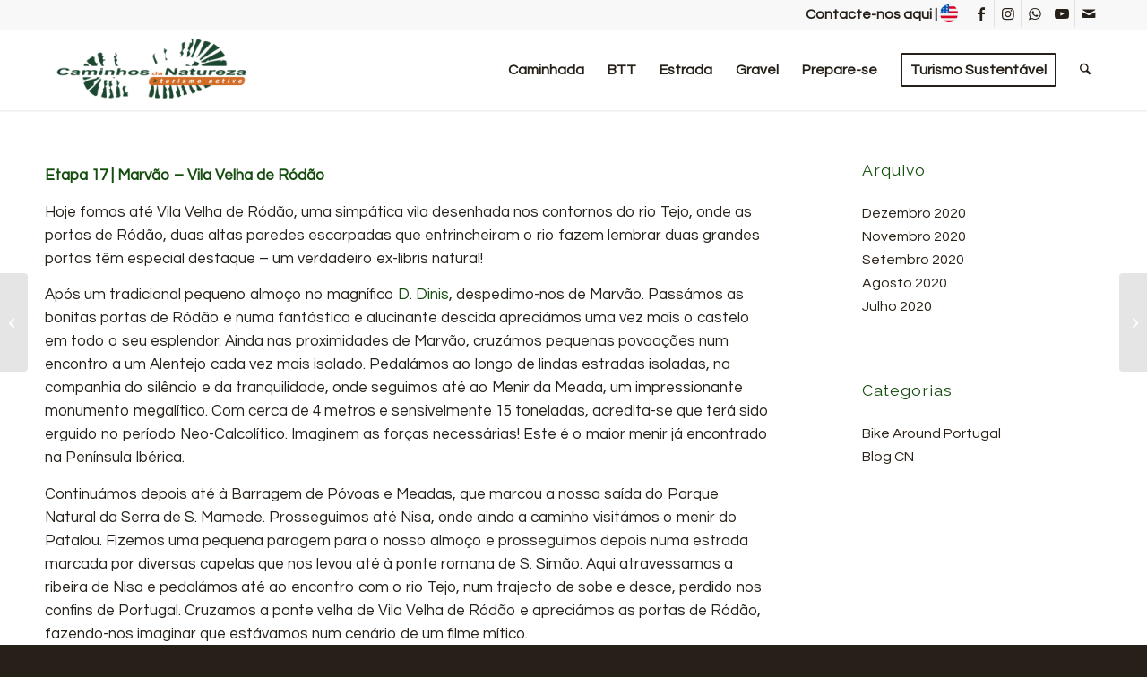

--- FILE ---
content_type: text/html; charset=UTF-8
request_url: https://caminhosdanatureza.pt/etapa-17/
body_size: 25201
content:
<!DOCTYPE html>
<html lang="pt-PT" class="html_stretched responsive av-preloader-disabled  html_header_top html_logo_left html_main_nav_header html_menu_right html_slim html_header_sticky html_header_shrinking_disabled html_header_topbar_active html_mobile_menu_tablet html_header_searchicon html_content_align_center html_header_unstick_top_disabled html_header_stretch_disabled html_minimal_header html_minimal_header_shadow html_elegant-blog html_av-submenu-hidden html_av-submenu-display-click html_av-overlay-side html_av-overlay-side-minimal html_av-submenu-clone html_entry_id_4559 av-cookies-no-cookie-consent av-no-preview av-default-lightbox html_text_menu_active av-mobile-menu-switch-default">
<head>
<meta charset="UTF-8" />
<!-- mobile setting -->
<meta name="viewport" content="width=device-width, initial-scale=1">
<!-- Scripts/CSS and wp_head hook -->
<meta name='robots' content='index, follow, max-image-preview:large, max-snippet:-1, max-video-preview:-1' />
<style>img:is([sizes="auto" i], [sizes^="auto," i]) { contain-intrinsic-size: 3000px 1500px }</style>
<!-- This site is optimized with the Yoast SEO plugin v26.3 - https://yoast.com/wordpress/plugins/seo/ -->
<title>Etapa 17 | Marvão - Vila Velha de Ródão - Caminhos da Natureza</title>
<meta name="description" content="Bike Around Portugal é a viagem de bicicleta da família Gavinho, entre 25 de Julho e 5 de Setembro, com 37 etapas, com cerca de 2.600 km e + 33.000 m." />
<link rel="canonical" href="https://caminhosdanatureza.pt/etapa-17/" />
<meta property="og:locale" content="pt_PT" />
<meta property="og:type" content="article" />
<meta property="og:title" content="Etapa 17 | Marvão - Vila Velha de Ródão - Caminhos da Natureza" />
<meta property="og:description" content="Bike Around Portugal é a viagem de bicicleta da família Gavinho, entre 25 de Julho e 5 de Setembro, com 37 etapas, com cerca de 2.600 km e + 33.000 m." />
<meta property="og:url" content="https://caminhosdanatureza.pt/etapa-17/" />
<meta property="og:site_name" content="Caminhos da Natureza" />
<meta property="article:publisher" content="https://www.facebook.com/CaminhosdaNatureza/?fref=ts" />
<meta property="article:published_time" content="2020-08-13T16:09:39+00:00" />
<meta property="article:modified_time" content="2020-08-13T17:38:04+00:00" />
<meta property="og:image" content="https://caminhosdanatureza.pt/wp-content/uploads/2020/08/Bike-Around-Portugal-E17-04.jpg" />
<meta property="og:image:width" content="1500" />
<meta property="og:image:height" content="1125" />
<meta property="og:image:type" content="image/jpeg" />
<meta name="author" content="CNatureza" />
<meta name="twitter:card" content="summary_large_image" />
<meta name="twitter:label1" content="Escrito por" />
<meta name="twitter:data1" content="CNatureza" />
<meta name="twitter:label2" content="Tempo estimado de leitura" />
<meta name="twitter:data2" content="2 minutos" />
<script type="application/ld+json" class="yoast-schema-graph">{"@context":"https://schema.org","@graph":[{"@type":"WebPage","@id":"https://caminhosdanatureza.pt/etapa-17/","url":"https://caminhosdanatureza.pt/etapa-17/","name":"Etapa 17 | Marvão - Vila Velha de Ródão - Caminhos da Natureza","isPartOf":{"@id":"https://caminhosdanatureza.pt/#website"},"primaryImageOfPage":{"@id":"https://caminhosdanatureza.pt/etapa-17/#primaryimage"},"image":{"@id":"https://caminhosdanatureza.pt/etapa-17/#primaryimage"},"thumbnailUrl":"https://caminhosdanatureza.pt/wp-content/uploads/2020/08/Bike-Around-Portugal-E17-04.jpg","datePublished":"2020-08-13T16:09:39+00:00","dateModified":"2020-08-13T17:38:04+00:00","author":{"@id":"https://caminhosdanatureza.pt/#/schema/person/627580888363b28d45d86c2cbfa3031e"},"description":"Bike Around Portugal é a viagem de bicicleta da família Gavinho, entre 25 de Julho e 5 de Setembro, com 37 etapas, com cerca de 2.600 km e + 33.000 m.","breadcrumb":{"@id":"https://caminhosdanatureza.pt/etapa-17/#breadcrumb"},"inLanguage":"pt-PT","potentialAction":[{"@type":"ReadAction","target":["https://caminhosdanatureza.pt/etapa-17/"]}]},{"@type":"ImageObject","inLanguage":"pt-PT","@id":"https://caminhosdanatureza.pt/etapa-17/#primaryimage","url":"https://caminhosdanatureza.pt/wp-content/uploads/2020/08/Bike-Around-Portugal-E17-04.jpg","contentUrl":"https://caminhosdanatureza.pt/wp-content/uploads/2020/08/Bike-Around-Portugal-E17-04.jpg","width":1500,"height":1125},{"@type":"BreadcrumbList","@id":"https://caminhosdanatureza.pt/etapa-17/#breadcrumb","itemListElement":[{"@type":"ListItem","position":1,"name":"Home","item":"https://caminhosdanatureza.pt/"},{"@type":"ListItem","position":2,"name":"Blog CN","item":"https://caminhosdanatureza.pt/blog-cn/"},{"@type":"ListItem","position":3,"name":"Etapa 17 | Marvão &#8211; Vila Velha de Ródão"}]},{"@type":"WebSite","@id":"https://caminhosdanatureza.pt/#website","url":"https://caminhosdanatureza.pt/","name":"Caminhos da Natureza","description":"Bicicleta .  BTT .  Caminhadas","potentialAction":[{"@type":"SearchAction","target":{"@type":"EntryPoint","urlTemplate":"https://caminhosdanatureza.pt/?s={search_term_string}"},"query-input":{"@type":"PropertyValueSpecification","valueRequired":true,"valueName":"search_term_string"}}],"inLanguage":"pt-PT"},{"@type":"Person","@id":"https://caminhosdanatureza.pt/#/schema/person/627580888363b28d45d86c2cbfa3031e","name":"CNatureza","image":{"@type":"ImageObject","inLanguage":"pt-PT","@id":"https://caminhosdanatureza.pt/#/schema/person/image/","url":"https://secure.gravatar.com/avatar/0303a2d9366f19140a63aab236ce9185113a98b5af2539a0389a02b4714dc56d?s=96&d=mm&r=g","contentUrl":"https://secure.gravatar.com/avatar/0303a2d9366f19140a63aab236ce9185113a98b5af2539a0389a02b4714dc56d?s=96&d=mm&r=g","caption":"CNatureza"},"url":"https://caminhosdanatureza.pt/author/cnatureza/"}]}</script>
<!-- / Yoast SEO plugin. -->
<link rel="alternate" type="application/rss+xml" title="Caminhos da Natureza &raquo; Feed" href="https://caminhosdanatureza.pt/feed/" />
<link rel="alternate" type="application/rss+xml" title="Caminhos da Natureza &raquo; Feed de comentários" href="https://caminhosdanatureza.pt/comments/feed/" />
<link rel="alternate" type="application/rss+xml" title="Feed de comentários de Caminhos da Natureza &raquo; Etapa 17 | Marvão &#8211; Vila Velha de Ródão" href="https://caminhosdanatureza.pt/etapa-17/feed/" />
<!-- google webfont font replacement -->
<script type='text/javascript'>
(function() {
/*	check if webfonts are disabled by user setting via cookie - or user must opt in.	*/
var html = document.getElementsByTagName('html')[0];
var cookie_check = html.className.indexOf('av-cookies-needs-opt-in') >= 0 || html.className.indexOf('av-cookies-can-opt-out') >= 0;
var allow_continue = true;
var silent_accept_cookie = html.className.indexOf('av-cookies-user-silent-accept') >= 0;
if( cookie_check && ! silent_accept_cookie )
{
if( ! document.cookie.match(/aviaCookieConsent/) || html.className.indexOf('av-cookies-session-refused') >= 0 )
{
allow_continue = false;
}
else
{
if( ! document.cookie.match(/aviaPrivacyRefuseCookiesHideBar/) )
{
allow_continue = false;
}
else if( ! document.cookie.match(/aviaPrivacyEssentialCookiesEnabled/) )
{
allow_continue = false;
}
else if( document.cookie.match(/aviaPrivacyGoogleWebfontsDisabled/) )
{
allow_continue = false;
}
}
}
if( allow_continue )
{
var f = document.createElement('link');
f.type 	= 'text/css';
f.rel 	= 'stylesheet';
f.href 	= 'https://fonts.googleapis.com/css?family=Raleway%7CQuestrial%7CLato:300,400,700&display=auto';
f.id 	= 'avia-google-webfont';
document.getElementsByTagName('head')[0].appendChild(f);
}
})();
</script>
<script type="text/javascript">
/* <![CDATA[ */
window._wpemojiSettings = {"baseUrl":"https:\/\/s.w.org\/images\/core\/emoji\/16.0.1\/72x72\/","ext":".png","svgUrl":"https:\/\/s.w.org\/images\/core\/emoji\/16.0.1\/svg\/","svgExt":".svg","source":{"concatemoji":"https:\/\/caminhosdanatureza.pt\/wp-includes\/js\/wp-emoji-release.min.js?ver=6.8.3"}};
/*! This file is auto-generated */
!function(s,n){var o,i,e;function c(e){try{var t={supportTests:e,timestamp:(new Date).valueOf()};sessionStorage.setItem(o,JSON.stringify(t))}catch(e){}}function p(e,t,n){e.clearRect(0,0,e.canvas.width,e.canvas.height),e.fillText(t,0,0);var t=new Uint32Array(e.getImageData(0,0,e.canvas.width,e.canvas.height).data),a=(e.clearRect(0,0,e.canvas.width,e.canvas.height),e.fillText(n,0,0),new Uint32Array(e.getImageData(0,0,e.canvas.width,e.canvas.height).data));return t.every(function(e,t){return e===a[t]})}function u(e,t){e.clearRect(0,0,e.canvas.width,e.canvas.height),e.fillText(t,0,0);for(var n=e.getImageData(16,16,1,1),a=0;a<n.data.length;a++)if(0!==n.data[a])return!1;return!0}function f(e,t,n,a){switch(t){case"flag":return n(e,"\ud83c\udff3\ufe0f\u200d\u26a7\ufe0f","\ud83c\udff3\ufe0f\u200b\u26a7\ufe0f")?!1:!n(e,"\ud83c\udde8\ud83c\uddf6","\ud83c\udde8\u200b\ud83c\uddf6")&&!n(e,"\ud83c\udff4\udb40\udc67\udb40\udc62\udb40\udc65\udb40\udc6e\udb40\udc67\udb40\udc7f","\ud83c\udff4\u200b\udb40\udc67\u200b\udb40\udc62\u200b\udb40\udc65\u200b\udb40\udc6e\u200b\udb40\udc67\u200b\udb40\udc7f");case"emoji":return!a(e,"\ud83e\udedf")}return!1}function g(e,t,n,a){var r="undefined"!=typeof WorkerGlobalScope&&self instanceof WorkerGlobalScope?new OffscreenCanvas(300,150):s.createElement("canvas"),o=r.getContext("2d",{willReadFrequently:!0}),i=(o.textBaseline="top",o.font="600 32px Arial",{});return e.forEach(function(e){i[e]=t(o,e,n,a)}),i}function t(e){var t=s.createElement("script");t.src=e,t.defer=!0,s.head.appendChild(t)}"undefined"!=typeof Promise&&(o="wpEmojiSettingsSupports",i=["flag","emoji"],n.supports={everything:!0,everythingExceptFlag:!0},e=new Promise(function(e){s.addEventListener("DOMContentLoaded",e,{once:!0})}),new Promise(function(t){var n=function(){try{var e=JSON.parse(sessionStorage.getItem(o));if("object"==typeof e&&"number"==typeof e.timestamp&&(new Date).valueOf()<e.timestamp+604800&&"object"==typeof e.supportTests)return e.supportTests}catch(e){}return null}();if(!n){if("undefined"!=typeof Worker&&"undefined"!=typeof OffscreenCanvas&&"undefined"!=typeof URL&&URL.createObjectURL&&"undefined"!=typeof Blob)try{var e="postMessage("+g.toString()+"("+[JSON.stringify(i),f.toString(),p.toString(),u.toString()].join(",")+"));",a=new Blob([e],{type:"text/javascript"}),r=new Worker(URL.createObjectURL(a),{name:"wpTestEmojiSupports"});return void(r.onmessage=function(e){c(n=e.data),r.terminate(),t(n)})}catch(e){}c(n=g(i,f,p,u))}t(n)}).then(function(e){for(var t in e)n.supports[t]=e[t],n.supports.everything=n.supports.everything&&n.supports[t],"flag"!==t&&(n.supports.everythingExceptFlag=n.supports.everythingExceptFlag&&n.supports[t]);n.supports.everythingExceptFlag=n.supports.everythingExceptFlag&&!n.supports.flag,n.DOMReady=!1,n.readyCallback=function(){n.DOMReady=!0}}).then(function(){return e}).then(function(){var e;n.supports.everything||(n.readyCallback(),(e=n.source||{}).concatemoji?t(e.concatemoji):e.wpemoji&&e.twemoji&&(t(e.twemoji),t(e.wpemoji)))}))}((window,document),window._wpemojiSettings);
/* ]]> */
</script>
<style id='wp-emoji-styles-inline-css' type='text/css'>
img.wp-smiley, img.emoji {
display: inline !important;
border: none !important;
box-shadow: none !important;
height: 1em !important;
width: 1em !important;
margin: 0 0.07em !important;
vertical-align: -0.1em !important;
background: none !important;
padding: 0 !important;
}
</style>
<!-- <link rel='stylesheet' id='wp-block-library-css' href='https://caminhosdanatureza.pt/wp-includes/css/dist/block-library/style.min.css?ver=6.8.3' type='text/css' media='all' /> -->
<link rel="stylesheet" type="text/css" href="//caminhosdanatureza.pt/wp-content/cache/wpfc-minified/8xsy17gv/hjezr.css" media="all"/>
<style id='global-styles-inline-css' type='text/css'>
:root{--wp--preset--aspect-ratio--square: 1;--wp--preset--aspect-ratio--4-3: 4/3;--wp--preset--aspect-ratio--3-4: 3/4;--wp--preset--aspect-ratio--3-2: 3/2;--wp--preset--aspect-ratio--2-3: 2/3;--wp--preset--aspect-ratio--16-9: 16/9;--wp--preset--aspect-ratio--9-16: 9/16;--wp--preset--color--black: #000000;--wp--preset--color--cyan-bluish-gray: #abb8c3;--wp--preset--color--white: #ffffff;--wp--preset--color--pale-pink: #f78da7;--wp--preset--color--vivid-red: #cf2e2e;--wp--preset--color--luminous-vivid-orange: #ff6900;--wp--preset--color--luminous-vivid-amber: #fcb900;--wp--preset--color--light-green-cyan: #7bdcb5;--wp--preset--color--vivid-green-cyan: #00d084;--wp--preset--color--pale-cyan-blue: #8ed1fc;--wp--preset--color--vivid-cyan-blue: #0693e3;--wp--preset--color--vivid-purple: #9b51e0;--wp--preset--color--metallic-red: #b02b2c;--wp--preset--color--maximum-yellow-red: #edae44;--wp--preset--color--yellow-sun: #eeee22;--wp--preset--color--palm-leaf: #83a846;--wp--preset--color--aero: #7bb0e7;--wp--preset--color--old-lavender: #745f7e;--wp--preset--color--steel-teal: #5f8789;--wp--preset--color--raspberry-pink: #d65799;--wp--preset--color--medium-turquoise: #4ecac2;--wp--preset--gradient--vivid-cyan-blue-to-vivid-purple: linear-gradient(135deg,rgba(6,147,227,1) 0%,rgb(155,81,224) 100%);--wp--preset--gradient--light-green-cyan-to-vivid-green-cyan: linear-gradient(135deg,rgb(122,220,180) 0%,rgb(0,208,130) 100%);--wp--preset--gradient--luminous-vivid-amber-to-luminous-vivid-orange: linear-gradient(135deg,rgba(252,185,0,1) 0%,rgba(255,105,0,1) 100%);--wp--preset--gradient--luminous-vivid-orange-to-vivid-red: linear-gradient(135deg,rgba(255,105,0,1) 0%,rgb(207,46,46) 100%);--wp--preset--gradient--very-light-gray-to-cyan-bluish-gray: linear-gradient(135deg,rgb(238,238,238) 0%,rgb(169,184,195) 100%);--wp--preset--gradient--cool-to-warm-spectrum: linear-gradient(135deg,rgb(74,234,220) 0%,rgb(151,120,209) 20%,rgb(207,42,186) 40%,rgb(238,44,130) 60%,rgb(251,105,98) 80%,rgb(254,248,76) 100%);--wp--preset--gradient--blush-light-purple: linear-gradient(135deg,rgb(255,206,236) 0%,rgb(152,150,240) 100%);--wp--preset--gradient--blush-bordeaux: linear-gradient(135deg,rgb(254,205,165) 0%,rgb(254,45,45) 50%,rgb(107,0,62) 100%);--wp--preset--gradient--luminous-dusk: linear-gradient(135deg,rgb(255,203,112) 0%,rgb(199,81,192) 50%,rgb(65,88,208) 100%);--wp--preset--gradient--pale-ocean: linear-gradient(135deg,rgb(255,245,203) 0%,rgb(182,227,212) 50%,rgb(51,167,181) 100%);--wp--preset--gradient--electric-grass: linear-gradient(135deg,rgb(202,248,128) 0%,rgb(113,206,126) 100%);--wp--preset--gradient--midnight: linear-gradient(135deg,rgb(2,3,129) 0%,rgb(40,116,252) 100%);--wp--preset--font-size--small: 1rem;--wp--preset--font-size--medium: 1.125rem;--wp--preset--font-size--large: 1.75rem;--wp--preset--font-size--x-large: clamp(1.75rem, 3vw, 2.25rem);--wp--preset--spacing--20: 0.44rem;--wp--preset--spacing--30: 0.67rem;--wp--preset--spacing--40: 1rem;--wp--preset--spacing--50: 1.5rem;--wp--preset--spacing--60: 2.25rem;--wp--preset--spacing--70: 3.38rem;--wp--preset--spacing--80: 5.06rem;--wp--preset--shadow--natural: 6px 6px 9px rgba(0, 0, 0, 0.2);--wp--preset--shadow--deep: 12px 12px 50px rgba(0, 0, 0, 0.4);--wp--preset--shadow--sharp: 6px 6px 0px rgba(0, 0, 0, 0.2);--wp--preset--shadow--outlined: 6px 6px 0px -3px rgba(255, 255, 255, 1), 6px 6px rgba(0, 0, 0, 1);--wp--preset--shadow--crisp: 6px 6px 0px rgba(0, 0, 0, 1);}:root { --wp--style--global--content-size: 800px;--wp--style--global--wide-size: 1130px; }:where(body) { margin: 0; }.wp-site-blocks > .alignleft { float: left; margin-right: 2em; }.wp-site-blocks > .alignright { float: right; margin-left: 2em; }.wp-site-blocks > .aligncenter { justify-content: center; margin-left: auto; margin-right: auto; }:where(.is-layout-flex){gap: 0.5em;}:where(.is-layout-grid){gap: 0.5em;}.is-layout-flow > .alignleft{float: left;margin-inline-start: 0;margin-inline-end: 2em;}.is-layout-flow > .alignright{float: right;margin-inline-start: 2em;margin-inline-end: 0;}.is-layout-flow > .aligncenter{margin-left: auto !important;margin-right: auto !important;}.is-layout-constrained > .alignleft{float: left;margin-inline-start: 0;margin-inline-end: 2em;}.is-layout-constrained > .alignright{float: right;margin-inline-start: 2em;margin-inline-end: 0;}.is-layout-constrained > .aligncenter{margin-left: auto !important;margin-right: auto !important;}.is-layout-constrained > :where(:not(.alignleft):not(.alignright):not(.alignfull)){max-width: var(--wp--style--global--content-size);margin-left: auto !important;margin-right: auto !important;}.is-layout-constrained > .alignwide{max-width: var(--wp--style--global--wide-size);}body .is-layout-flex{display: flex;}.is-layout-flex{flex-wrap: wrap;align-items: center;}.is-layout-flex > :is(*, div){margin: 0;}body .is-layout-grid{display: grid;}.is-layout-grid > :is(*, div){margin: 0;}body{padding-top: 0px;padding-right: 0px;padding-bottom: 0px;padding-left: 0px;}a:where(:not(.wp-element-button)){text-decoration: underline;}:root :where(.wp-element-button, .wp-block-button__link){background-color: #32373c;border-width: 0;color: #fff;font-family: inherit;font-size: inherit;line-height: inherit;padding: calc(0.667em + 2px) calc(1.333em + 2px);text-decoration: none;}.has-black-color{color: var(--wp--preset--color--black) !important;}.has-cyan-bluish-gray-color{color: var(--wp--preset--color--cyan-bluish-gray) !important;}.has-white-color{color: var(--wp--preset--color--white) !important;}.has-pale-pink-color{color: var(--wp--preset--color--pale-pink) !important;}.has-vivid-red-color{color: var(--wp--preset--color--vivid-red) !important;}.has-luminous-vivid-orange-color{color: var(--wp--preset--color--luminous-vivid-orange) !important;}.has-luminous-vivid-amber-color{color: var(--wp--preset--color--luminous-vivid-amber) !important;}.has-light-green-cyan-color{color: var(--wp--preset--color--light-green-cyan) !important;}.has-vivid-green-cyan-color{color: var(--wp--preset--color--vivid-green-cyan) !important;}.has-pale-cyan-blue-color{color: var(--wp--preset--color--pale-cyan-blue) !important;}.has-vivid-cyan-blue-color{color: var(--wp--preset--color--vivid-cyan-blue) !important;}.has-vivid-purple-color{color: var(--wp--preset--color--vivid-purple) !important;}.has-metallic-red-color{color: var(--wp--preset--color--metallic-red) !important;}.has-maximum-yellow-red-color{color: var(--wp--preset--color--maximum-yellow-red) !important;}.has-yellow-sun-color{color: var(--wp--preset--color--yellow-sun) !important;}.has-palm-leaf-color{color: var(--wp--preset--color--palm-leaf) !important;}.has-aero-color{color: var(--wp--preset--color--aero) !important;}.has-old-lavender-color{color: var(--wp--preset--color--old-lavender) !important;}.has-steel-teal-color{color: var(--wp--preset--color--steel-teal) !important;}.has-raspberry-pink-color{color: var(--wp--preset--color--raspberry-pink) !important;}.has-medium-turquoise-color{color: var(--wp--preset--color--medium-turquoise) !important;}.has-black-background-color{background-color: var(--wp--preset--color--black) !important;}.has-cyan-bluish-gray-background-color{background-color: var(--wp--preset--color--cyan-bluish-gray) !important;}.has-white-background-color{background-color: var(--wp--preset--color--white) !important;}.has-pale-pink-background-color{background-color: var(--wp--preset--color--pale-pink) !important;}.has-vivid-red-background-color{background-color: var(--wp--preset--color--vivid-red) !important;}.has-luminous-vivid-orange-background-color{background-color: var(--wp--preset--color--luminous-vivid-orange) !important;}.has-luminous-vivid-amber-background-color{background-color: var(--wp--preset--color--luminous-vivid-amber) !important;}.has-light-green-cyan-background-color{background-color: var(--wp--preset--color--light-green-cyan) !important;}.has-vivid-green-cyan-background-color{background-color: var(--wp--preset--color--vivid-green-cyan) !important;}.has-pale-cyan-blue-background-color{background-color: var(--wp--preset--color--pale-cyan-blue) !important;}.has-vivid-cyan-blue-background-color{background-color: var(--wp--preset--color--vivid-cyan-blue) !important;}.has-vivid-purple-background-color{background-color: var(--wp--preset--color--vivid-purple) !important;}.has-metallic-red-background-color{background-color: var(--wp--preset--color--metallic-red) !important;}.has-maximum-yellow-red-background-color{background-color: var(--wp--preset--color--maximum-yellow-red) !important;}.has-yellow-sun-background-color{background-color: var(--wp--preset--color--yellow-sun) !important;}.has-palm-leaf-background-color{background-color: var(--wp--preset--color--palm-leaf) !important;}.has-aero-background-color{background-color: var(--wp--preset--color--aero) !important;}.has-old-lavender-background-color{background-color: var(--wp--preset--color--old-lavender) !important;}.has-steel-teal-background-color{background-color: var(--wp--preset--color--steel-teal) !important;}.has-raspberry-pink-background-color{background-color: var(--wp--preset--color--raspberry-pink) !important;}.has-medium-turquoise-background-color{background-color: var(--wp--preset--color--medium-turquoise) !important;}.has-black-border-color{border-color: var(--wp--preset--color--black) !important;}.has-cyan-bluish-gray-border-color{border-color: var(--wp--preset--color--cyan-bluish-gray) !important;}.has-white-border-color{border-color: var(--wp--preset--color--white) !important;}.has-pale-pink-border-color{border-color: var(--wp--preset--color--pale-pink) !important;}.has-vivid-red-border-color{border-color: var(--wp--preset--color--vivid-red) !important;}.has-luminous-vivid-orange-border-color{border-color: var(--wp--preset--color--luminous-vivid-orange) !important;}.has-luminous-vivid-amber-border-color{border-color: var(--wp--preset--color--luminous-vivid-amber) !important;}.has-light-green-cyan-border-color{border-color: var(--wp--preset--color--light-green-cyan) !important;}.has-vivid-green-cyan-border-color{border-color: var(--wp--preset--color--vivid-green-cyan) !important;}.has-pale-cyan-blue-border-color{border-color: var(--wp--preset--color--pale-cyan-blue) !important;}.has-vivid-cyan-blue-border-color{border-color: var(--wp--preset--color--vivid-cyan-blue) !important;}.has-vivid-purple-border-color{border-color: var(--wp--preset--color--vivid-purple) !important;}.has-metallic-red-border-color{border-color: var(--wp--preset--color--metallic-red) !important;}.has-maximum-yellow-red-border-color{border-color: var(--wp--preset--color--maximum-yellow-red) !important;}.has-yellow-sun-border-color{border-color: var(--wp--preset--color--yellow-sun) !important;}.has-palm-leaf-border-color{border-color: var(--wp--preset--color--palm-leaf) !important;}.has-aero-border-color{border-color: var(--wp--preset--color--aero) !important;}.has-old-lavender-border-color{border-color: var(--wp--preset--color--old-lavender) !important;}.has-steel-teal-border-color{border-color: var(--wp--preset--color--steel-teal) !important;}.has-raspberry-pink-border-color{border-color: var(--wp--preset--color--raspberry-pink) !important;}.has-medium-turquoise-border-color{border-color: var(--wp--preset--color--medium-turquoise) !important;}.has-vivid-cyan-blue-to-vivid-purple-gradient-background{background: var(--wp--preset--gradient--vivid-cyan-blue-to-vivid-purple) !important;}.has-light-green-cyan-to-vivid-green-cyan-gradient-background{background: var(--wp--preset--gradient--light-green-cyan-to-vivid-green-cyan) !important;}.has-luminous-vivid-amber-to-luminous-vivid-orange-gradient-background{background: var(--wp--preset--gradient--luminous-vivid-amber-to-luminous-vivid-orange) !important;}.has-luminous-vivid-orange-to-vivid-red-gradient-background{background: var(--wp--preset--gradient--luminous-vivid-orange-to-vivid-red) !important;}.has-very-light-gray-to-cyan-bluish-gray-gradient-background{background: var(--wp--preset--gradient--very-light-gray-to-cyan-bluish-gray) !important;}.has-cool-to-warm-spectrum-gradient-background{background: var(--wp--preset--gradient--cool-to-warm-spectrum) !important;}.has-blush-light-purple-gradient-background{background: var(--wp--preset--gradient--blush-light-purple) !important;}.has-blush-bordeaux-gradient-background{background: var(--wp--preset--gradient--blush-bordeaux) !important;}.has-luminous-dusk-gradient-background{background: var(--wp--preset--gradient--luminous-dusk) !important;}.has-pale-ocean-gradient-background{background: var(--wp--preset--gradient--pale-ocean) !important;}.has-electric-grass-gradient-background{background: var(--wp--preset--gradient--electric-grass) !important;}.has-midnight-gradient-background{background: var(--wp--preset--gradient--midnight) !important;}.has-small-font-size{font-size: var(--wp--preset--font-size--small) !important;}.has-medium-font-size{font-size: var(--wp--preset--font-size--medium) !important;}.has-large-font-size{font-size: var(--wp--preset--font-size--large) !important;}.has-x-large-font-size{font-size: var(--wp--preset--font-size--x-large) !important;}
:where(.wp-block-post-template.is-layout-flex){gap: 1.25em;}:where(.wp-block-post-template.is-layout-grid){gap: 1.25em;}
:where(.wp-block-columns.is-layout-flex){gap: 2em;}:where(.wp-block-columns.is-layout-grid){gap: 2em;}
:root :where(.wp-block-pullquote){font-size: 1.5em;line-height: 1.6;}
</style>
<!-- <link rel='stylesheet' id='avia-merged-styles-css' href='https://caminhosdanatureza.pt/wp-content/uploads/dynamic_avia/avia-merged-styles-5cc59d5ee3ed41a74788ddcf90e9b5a8---691529f091b5d.css' type='text/css' media='all' /> -->
<!-- <link rel='stylesheet' id='avia-single-post-4559-css' href='https://caminhosdanatureza.pt/wp-content/uploads/dynamic_avia/avia_posts_css/post-4559.css?ver=ver-1763029195' type='text/css' media='all' /> -->
<link rel="stylesheet" type="text/css" href="//caminhosdanatureza.pt/wp-content/cache/wpfc-minified/jmea0o8v/8ex5.css" media="all"/>
<script src='//caminhosdanatureza.pt/wp-content/cache/wpfc-minified/jmc7d2tn/i17r0.js' type="text/javascript"></script>
<!-- <script type="text/javascript" src="https://caminhosdanatureza.pt/wp-includes/js/jquery/jquery.min.js?ver=3.7.1" id="jquery-core-js"></script> -->
<!-- <script type="text/javascript" src="https://caminhosdanatureza.pt/wp-includes/js/jquery/jquery-migrate.min.js?ver=3.4.1" id="jquery-migrate-js"></script> -->
<!-- <script type="text/javascript" src="https://caminhosdanatureza.pt/wp-content/uploads/dynamic_avia/avia-head-scripts-070366f63d82c41a8edf227fc9d22909---691529f130091.js" id="avia-head-scripts-js"></script> -->
<link rel="https://api.w.org/" href="https://caminhosdanatureza.pt/wp-json/" /><link rel="alternate" title="JSON" type="application/json" href="https://caminhosdanatureza.pt/wp-json/wp/v2/posts/4559" /><link rel="EditURI" type="application/rsd+xml" title="RSD" href="https://caminhosdanatureza.pt/xmlrpc.php?rsd" />
<meta name="generator" content="WordPress 6.8.3" />
<link rel='shortlink' href='https://caminhosdanatureza.pt/?p=4559' />
<link rel="alternate" title="oEmbed (JSON)" type="application/json+oembed" href="https://caminhosdanatureza.pt/wp-json/oembed/1.0/embed?url=https%3A%2F%2Fcaminhosdanatureza.pt%2Fetapa-17%2F" />
<link rel="alternate" title="oEmbed (XML)" type="text/xml+oembed" href="https://caminhosdanatureza.pt/wp-json/oembed/1.0/embed?url=https%3A%2F%2Fcaminhosdanatureza.pt%2Fetapa-17%2F&#038;format=xml" />
<!--BEGIN: TRACKING CODE MANAGER (v2.5.0) BY INTELLYWP.COM IN HEAD//-->
<!-- Global site tag (gtag.js) - Google Analytics -->
<script async src="https://www.googletagmanager.com/gtag/js?id=UA-3029321-8"></script>
<script>
window.dataLayer = window.dataLayer || [];
function gtag(){dataLayer.push(arguments);}
gtag('js', new Date());
gtag('config', 'UA-3029321-8');
</script>
<!-- Start cookieyes banner --> <script id="cookieyes" type="text/javascript" src="https://cdn-cookieyes.com/client_data/560554e02598f3a2c300474f/script.js"></script> <!-- End cookieyes banner -->
<!--END: https://wordpress.org/plugins/tracking-code-manager IN HEAD//-->
<link rel="icon" href="https://caminhosdanatureza.pt/wp-content/uploads/2019/11/Favicon-300x300.png" type="image/png">
<!--[if lt IE 9]><script src="https://caminhosdanatureza.pt/wp-content/themes/enfold/js/html5shiv.js"></script><![endif]--><link rel="profile" href="https://gmpg.org/xfn/11" />
<link rel="alternate" type="application/rss+xml" title="Caminhos da Natureza RSS2 Feed" href="https://caminhosdanatureza.pt/feed/" />
<link rel="pingback" href="https://caminhosdanatureza.pt/xmlrpc.php" />
<!-- To speed up the rendering and to display the site as fast as possible to the user we include some styles and scripts for above the fold content inline -->
<script type="text/javascript">'use strict';var avia_is_mobile=!1;if(/Android|webOS|iPhone|iPad|iPod|BlackBerry|IEMobile|Opera Mini/i.test(navigator.userAgent)&&'ontouchstart' in document.documentElement){avia_is_mobile=!0;document.documentElement.className+=' avia_mobile '}
else{document.documentElement.className+=' avia_desktop '};document.documentElement.className+=' js_active ';(function(){var e=['-webkit-','-moz-','-ms-',''],n='',o=!1,a=!1;for(var t in e){if(e[t]+'transform' in document.documentElement.style){o=!0;n=e[t]+'transform'};if(e[t]+'perspective' in document.documentElement.style){a=!0}};if(o){document.documentElement.className+=' avia_transform '};if(a){document.documentElement.className+=' avia_transform3d '};if(typeof document.getElementsByClassName=='function'&&typeof document.documentElement.getBoundingClientRect=='function'&&avia_is_mobile==!1){if(n&&window.innerHeight>0){setTimeout(function(){var e=0,o={},a=0,t=document.getElementsByClassName('av-parallax'),i=window.pageYOffset||document.documentElement.scrollTop;for(e=0;e<t.length;e++){t[e].style.top='0px';o=t[e].getBoundingClientRect();a=Math.ceil((window.innerHeight+i-o.top)*0.3);t[e].style[n]='translate(0px, '+a+'px)';t[e].style.top='auto';t[e].className+=' enabled-parallax '}},50)}}})();</script><link rel="icon" href="https://caminhosdanatureza.pt/wp-content/uploads/2019/11/cropped-Favicon-1-32x32.png" sizes="32x32" />
<link rel="icon" href="https://caminhosdanatureza.pt/wp-content/uploads/2019/11/cropped-Favicon-1-192x192.png" sizes="192x192" />
<link rel="apple-touch-icon" href="https://caminhosdanatureza.pt/wp-content/uploads/2019/11/cropped-Favicon-1-180x180.png" />
<meta name="msapplication-TileImage" content="https://caminhosdanatureza.pt/wp-content/uploads/2019/11/cropped-Favicon-1-270x270.png" />
<style type="text/css" id="wp-custom-css">
#top .image-overlay .image-overlay-inside:before {
display: none;
background-color:transparent;
}
#top .image-overlay  {
background:none;
}
#top #wrap_all .newsletter {
padding-top: 1%;
min-height: 50px;
vertical-align:middle;
}
.titulo_sombra{
text-shadow: 1px 1px 5px #171717 !important ;
}
.tour_icon [data-av_icon]:before {
font-size:37px;
}
#top .avia-slideshow-arrows a {
display: none;
}
.button-tab {
text-align: center;
}
#socket .social_bookmarks {
height: 50px;	
}
#socket .social_bookmarks li {
width: 50px;	
}
#socket .social_bookmarks li a {
width: 50px;
line-height: 50px;
min-height: 50px;
}
#socket .social_bookmarks li a {
font-size: 20px;
}
.avia-content-slider .slide-image {
overflow: hidden;
margin-bottom: 6px;
border-radius: 3px;
background: none !important;
}
#top .flex_column_table.av-equal-height-column-flextable:not(:first-child){margin-top:0px !important} 		</style>
<style type="text/css">
@font-face {font-family: 'entypo-fontello-enfold'; font-weight: normal; font-style: normal; font-display: auto;
src: url('https://caminhosdanatureza.pt/wp-content/themes/enfold/config-templatebuilder/avia-template-builder/assets/fonts/entypo-fontello-enfold/entypo-fontello-enfold.woff2') format('woff2'),
url('https://caminhosdanatureza.pt/wp-content/themes/enfold/config-templatebuilder/avia-template-builder/assets/fonts/entypo-fontello-enfold/entypo-fontello-enfold.woff') format('woff'),
url('https://caminhosdanatureza.pt/wp-content/themes/enfold/config-templatebuilder/avia-template-builder/assets/fonts/entypo-fontello-enfold/entypo-fontello-enfold.ttf') format('truetype'),
url('https://caminhosdanatureza.pt/wp-content/themes/enfold/config-templatebuilder/avia-template-builder/assets/fonts/entypo-fontello-enfold/entypo-fontello-enfold.svg#entypo-fontello-enfold') format('svg'),
url('https://caminhosdanatureza.pt/wp-content/themes/enfold/config-templatebuilder/avia-template-builder/assets/fonts/entypo-fontello-enfold/entypo-fontello-enfold.eot'),
url('https://caminhosdanatureza.pt/wp-content/themes/enfold/config-templatebuilder/avia-template-builder/assets/fonts/entypo-fontello-enfold/entypo-fontello-enfold.eot?#iefix') format('embedded-opentype');
}
#top .avia-font-entypo-fontello-enfold, body .avia-font-entypo-fontello-enfold, html body [data-av_iconfont='entypo-fontello-enfold']:before{ font-family: 'entypo-fontello-enfold'; }
@font-face {font-family: 'entypo-fontello'; font-weight: normal; font-style: normal; font-display: auto;
src: url('https://caminhosdanatureza.pt/wp-content/themes/enfold/config-templatebuilder/avia-template-builder/assets/fonts/entypo-fontello/entypo-fontello.woff2') format('woff2'),
url('https://caminhosdanatureza.pt/wp-content/themes/enfold/config-templatebuilder/avia-template-builder/assets/fonts/entypo-fontello/entypo-fontello.woff') format('woff'),
url('https://caminhosdanatureza.pt/wp-content/themes/enfold/config-templatebuilder/avia-template-builder/assets/fonts/entypo-fontello/entypo-fontello.ttf') format('truetype'),
url('https://caminhosdanatureza.pt/wp-content/themes/enfold/config-templatebuilder/avia-template-builder/assets/fonts/entypo-fontello/entypo-fontello.svg#entypo-fontello') format('svg'),
url('https://caminhosdanatureza.pt/wp-content/themes/enfold/config-templatebuilder/avia-template-builder/assets/fonts/entypo-fontello/entypo-fontello.eot'),
url('https://caminhosdanatureza.pt/wp-content/themes/enfold/config-templatebuilder/avia-template-builder/assets/fonts/entypo-fontello/entypo-fontello.eot?#iefix') format('embedded-opentype');
}
#top .avia-font-entypo-fontello, body .avia-font-entypo-fontello, html body [data-av_iconfont='entypo-fontello']:before{ font-family: 'entypo-fontello'; }
@font-face {font-family: 'lifestyles'; font-weight: normal; font-style: normal; font-display: auto;
src: url('https://caminhosdanatureza.pt/wp-content/uploads/avia_fonts/lifestyles/lifestyles.woff2') format('woff2'),
url('https://caminhosdanatureza.pt/wp-content/uploads/avia_fonts/lifestyles/lifestyles.woff') format('woff'),
url('https://caminhosdanatureza.pt/wp-content/uploads/avia_fonts/lifestyles/lifestyles.ttf') format('truetype'),
url('https://caminhosdanatureza.pt/wp-content/uploads/avia_fonts/lifestyles/lifestyles.svg#lifestyles') format('svg'),
url('https://caminhosdanatureza.pt/wp-content/uploads/avia_fonts/lifestyles/lifestyles.eot'),
url('https://caminhosdanatureza.pt/wp-content/uploads/avia_fonts/lifestyles/lifestyles.eot?#iefix') format('embedded-opentype');
}
#top .avia-font-lifestyles, body .avia-font-lifestyles, html body [data-av_iconfont='lifestyles']:before{ font-family: 'lifestyles'; }
@font-face {font-family: 'icomoon'; font-weight: normal; font-style: normal; font-display: auto;
src: url('https://caminhosdanatureza.pt/wp-content/uploads/avia_fonts/icomoon/icomoon.woff2') format('woff2'),
url('https://caminhosdanatureza.pt/wp-content/uploads/avia_fonts/icomoon/icomoon.woff') format('woff'),
url('https://caminhosdanatureza.pt/wp-content/uploads/avia_fonts/icomoon/icomoon.ttf') format('truetype'),
url('https://caminhosdanatureza.pt/wp-content/uploads/avia_fonts/icomoon/icomoon.svg#icomoon') format('svg'),
url('https://caminhosdanatureza.pt/wp-content/uploads/avia_fonts/icomoon/icomoon.eot'),
url('https://caminhosdanatureza.pt/wp-content/uploads/avia_fonts/icomoon/icomoon.eot?#iefix') format('embedded-opentype');
}
#top .avia-font-icomoon, body .avia-font-icomoon, html body [data-av_iconfont='icomoon']:before{ font-family: 'icomoon'; }
@font-face {font-family: 'pnt_iconfont'; font-weight: normal; font-style: normal; font-display: auto;
src: url('https://caminhosdanatureza.pt/wp-content/uploads/avia_fonts/pnt_iconfont/pnt_iconfont.woff2') format('woff2'),
url('https://caminhosdanatureza.pt/wp-content/uploads/avia_fonts/pnt_iconfont/pnt_iconfont.woff') format('woff'),
url('https://caminhosdanatureza.pt/wp-content/uploads/avia_fonts/pnt_iconfont/pnt_iconfont.ttf') format('truetype'),
url('https://caminhosdanatureza.pt/wp-content/uploads/avia_fonts/pnt_iconfont/pnt_iconfont.svg#pnt_iconfont') format('svg'),
url('https://caminhosdanatureza.pt/wp-content/uploads/avia_fonts/pnt_iconfont/pnt_iconfont.eot'),
url('https://caminhosdanatureza.pt/wp-content/uploads/avia_fonts/pnt_iconfont/pnt_iconfont.eot?#iefix') format('embedded-opentype');
}
#top .avia-font-pnt_iconfont, body .avia-font-pnt_iconfont, html body [data-av_iconfont='pnt_iconfont']:before{ font-family: 'pnt_iconfont'; }
@font-face {font-family: 'fontello'; font-weight: normal; font-style: normal; font-display: auto;
src: url('https://caminhosdanatureza.pt/wp-content/uploads/avia_fonts/fontello/fontello.woff2') format('woff2'),
url('https://caminhosdanatureza.pt/wp-content/uploads/avia_fonts/fontello/fontello.woff') format('woff'),
url('https://caminhosdanatureza.pt/wp-content/uploads/avia_fonts/fontello/fontello.ttf') format('truetype'),
url('https://caminhosdanatureza.pt/wp-content/uploads/avia_fonts/fontello/fontello.svg#fontello') format('svg'),
url('https://caminhosdanatureza.pt/wp-content/uploads/avia_fonts/fontello/fontello.eot'),
url('https://caminhosdanatureza.pt/wp-content/uploads/avia_fonts/fontello/fontello.eot?#iefix') format('embedded-opentype');
}
#top .avia-font-fontello, body .avia-font-fontello, html body [data-av_iconfont='fontello']:before{ font-family: 'fontello'; }
</style>
<!--
Debugging Info for Theme support: 
Theme: Enfold
Version: 7.1
Installed: enfold
AviaFramework Version: 5.6
AviaBuilder Version: 6.0
aviaElementManager Version: 1.0.1
ML:256-PU:45-PLA:12
WP:6.8.3
Compress: CSS:all theme files - JS:all theme files
Updates: enabled - token has changed and not verified
PLAu:10
-->
</head>
<body id="top" class="wp-singular post-template-default single single-post postid-4559 single-format-standard wp-theme-enfold stretched rtl_columns av-curtain-numeric raleway questrial  post-type-post category-bike-around-portugal-blog category-blog-cn avia-responsive-images-support av-recaptcha-enabled av-google-badge-hide" itemscope="itemscope" itemtype="https://schema.org/WebPage" >
<div id='wrap_all'>
<header id='header' class='all_colors header_color light_bg_color  av_header_top av_logo_left av_main_nav_header av_menu_right av_slim av_header_sticky av_header_shrinking_disabled av_header_stretch_disabled av_mobile_menu_tablet av_header_searchicon av_header_unstick_top_disabled av_minimal_header av_minimal_header_shadow av_bottom_nav_disabled  av_header_border_disabled' aria-label="Header" data-av_shrink_factor='50' role="banner" itemscope="itemscope" itemtype="https://schema.org/WPHeader" >
<div id='header_meta' class='container_wrap container_wrap_meta  av_icon_active_right av_extra_header_active av_phone_active_right av_entry_id_4559'>
<div class='container'>
<ul class='noLightbox social_bookmarks icon_count_5'><li class='social_bookmarks_facebook av-social-link-facebook social_icon_1 avia_social_iconfont'><a  target="_blank" aria-label="Link to Facebook" href='https://www.facebook.com/CaminhosdaNatureza/' data-av_icon='' data-av_iconfont='entypo-fontello' title="Link to Facebook" desc="Link to Facebook" title='Link to Facebook'><span class='avia_hidden_link_text'>Link to Facebook</span></a></li><li class='social_bookmarks_instagram av-social-link-instagram social_icon_2 avia_social_iconfont'><a  target="_blank" aria-label="Link to Instagram" href='https://instagram.com/caminhosdanaturezapt/' data-av_icon='' data-av_iconfont='entypo-fontello' title="Link to Instagram" desc="Link to Instagram" title='Link to Instagram'><span class='avia_hidden_link_text'>Link to Instagram</span></a></li><li class='social_bookmarks_whatsapp av-social-link-whatsapp social_icon_3 avia_social_iconfont'><a  target="_blank" aria-label="Link to WhatsApp" href='https://wa.me/351962543298?text=Ol%C3%A1%20Caminhos%20da%20Natureza!%20' data-av_icon='' data-av_iconfont='entypo-fontello' title="Link to WhatsApp" desc="Link to WhatsApp" title='Link to WhatsApp'><span class='avia_hidden_link_text'>Link to WhatsApp</span></a></li><li class='social_bookmarks_youtube av-social-link-youtube social_icon_4 avia_social_iconfont'><a  target="_blank" aria-label="Link to Youtube" href='https://www.youtube.com/c/caminhosdanatureza' data-av_icon='' data-av_iconfont='entypo-fontello' title="Link to Youtube" desc="Link to Youtube" title='Link to Youtube'><span class='avia_hidden_link_text'>Link to Youtube</span></a></li><li class='social_bookmarks_mail av-social-link-mail social_icon_5 avia_social_iconfont'><a  aria-label="Link to Mail" href='https://caminhosdanatureza.pt/contactos/' data-av_icon='' data-av_iconfont='entypo-fontello' title="Link to Mail" desc="Link to Mail" title='Link to Mail'><span class='avia_hidden_link_text'>Link to Mail</span></a></li></ul><div class='phone-info '><div><a  href="https://caminhosdanatureza.pt/contactos/"target="_blank"> Contacte-nos aqui</a>    | <a style="vertical-align: sub;"  href="https://portugalnaturetrails.com/" target="_blank"> <img src="https://caminhosdanatureza.pt/wp-content/uploads/2020/10/united-states-of-america.png" width="20" height="20" alt="Portugal Nature Trails"> </a> </div></div>			      </div>
</div>
<div  id='header_main' class='container_wrap container_wrap_logo'>
<div class='container av-logo-container'><div class='inner-container'><span class='logo avia-standard-logo'><a href='https://caminhosdanatureza.pt/' class='' aria-label='Caminhos da Natureza' ><img src="https://caminhosdanatureza.pt/wp-content/uploads/2019/11/CamiNat_logo_W_transp-300x112.png" height="100" width="300" alt='Caminhos da Natureza' title='' /></a></span><nav class='main_menu' data-selectname='Select a page'  role="navigation" itemscope="itemscope" itemtype="https://schema.org/SiteNavigationElement" ><div class="avia-menu av-main-nav-wrap"><ul role="menu" class="menu av-main-nav" id="avia-menu"><li role="menuitem" id="menu-item-6215" class="menu-item menu-item-type-custom menu-item-object-custom menu-item-has-children menu-item-mega-parent  menu-item-top-level menu-item-top-level-1"><a href="#" itemprop="url" tabindex="0"><span class="avia-bullet"></span><span class="avia-menu-text">Caminhada</span><span class="avia-menu-fx"><span class="avia-arrow-wrap"><span class="avia-arrow"></span></span></span></a>
<div class='avia_mega_div avia_mega3 nine units'>
<ul class="sub-menu">
<li role="menuitem" id="menu-item-1901" class="menu-item menu-item-type-custom menu-item-object-custom menu-item-has-children avia_mega_menu_columns_3 three units  avia_mega_menu_columns_first"><span class='mega_menu_title heading-color av-special-font'>Portugal &#038; Espanha</span>
<ul class="sub-menu">
<li role="menuitem" id="menu-item-6230" class="menu-item menu-item-type-post_type menu-item-object-portfolio"><a href="https://caminhosdanatureza.pt/viagens/escapadinhas-rv/" itemprop="url" tabindex="0"><span class="avia-bullet"></span><span class="avia-menu-text">Colecção de Escapadinhas na Rota Vicentina</span></a></li>
<li role="menuitem" id="menu-item-6741" class="menu-item menu-item-type-post_type menu-item-object-portfolio"><a href="https://caminhosdanatureza.pt/viagens/ordesa-e-monte-perdido/" itemprop="url" tabindex="0"><span class="avia-bullet"></span><span class="avia-menu-text">Ordesa e Monte Perdido</span></a></li>
<li role="menuitem" id="menu-item-6610" class="menu-item menu-item-type-post_type menu-item-object-portfolio"><a href="https://caminhosdanatureza.pt/viagens/um-paraiso-chamado-geres/" itemprop="url" tabindex="0"><span class="avia-bullet"></span><span class="avia-menu-text">Um paraíso chamado Gerês</span></a></li>
<li role="menuitem" id="menu-item-5651" class="menu-item menu-item-type-post_type menu-item-object-portfolio"><a href="https://caminhosdanatureza.pt/viagens/somiedo/" itemprop="url" tabindex="0"><span class="avia-bullet"></span><span class="avia-menu-text">Escapadela às Montanhas de Somiedo</span></a></li>
<li role="menuitem" id="menu-item-1698" class="menu-item menu-item-type-post_type menu-item-object-portfolio"><a href="https://caminhosdanatureza.pt/viagens/pelos-trilhos-dos-acores/" itemprop="url" tabindex="0"><span class="avia-bullet"></span><span class="avia-menu-text">Pelos Trilhos dos Açores</span></a></li>
<li role="menuitem" id="menu-item-6724" class="menu-item menu-item-type-post_type menu-item-object-portfolio"><a href="https://caminhosdanatureza.pt/viagens/grande-travessia-do-geres/" itemprop="url" tabindex="0"><span class="avia-bullet"></span><span class="avia-menu-text">Grande Travessia do Gerês</span></a></li>
<li role="menuitem" id="menu-item-5552" class="menu-item menu-item-type-post_type menu-item-object-portfolio"><a href="https://caminhosdanatureza.pt/viagens/alberca-caminhada/" itemprop="url" tabindex="0"><span class="avia-bullet"></span><span class="avia-menu-text">La Alberca e La Sierra de Francia</span></a></li>
</ul>
</li>
<li role="menuitem" id="menu-item-5541" class="menu-item menu-item-type-custom menu-item-object-custom menu-item-has-children avia_mega_menu_columns_3 three units "><span class='mega_menu_title heading-color av-special-font'>Pelo Mundo</span>
<ul class="sub-menu">
<li role="menuitem" id="menu-item-5333" class="menu-item menu-item-type-custom menu-item-object-custom"><a href="https://caminhosdanatureza.pt/contactos/" itemprop="url" tabindex="0"><span class="avia-bullet"></span><span class="avia-menu-text">À Descoberta de Shangri-La</span></a></li>
<li role="menuitem" id="menu-item-7279" class="menu-item menu-item-type-post_type menu-item-object-portfolio"><a href="https://caminhosdanatureza.pt/viagens/montanhas-e-cultura-de-cabo-verde/" itemprop="url" tabindex="0"><span class="avia-bullet"></span><span class="avia-menu-text">Montanhas e Cultura de Cabo Verde</span></a></li>
<li role="menuitem" id="menu-item-2025" class="menu-item menu-item-type-post_type menu-item-object-portfolio"><a href="https://caminhosdanatureza.pt/viagens/paraiso-nos-galapagos/" itemprop="url" tabindex="0"><span class="avia-bullet"></span><span class="avia-menu-text">Paraíso nos Galápagos</span></a></li>
</ul>
</li>
<li role="menuitem" id="menu-item-2179" class="menu-item menu-item-type-custom menu-item-object-custom menu-item-has-children avia_mega_menu_columns_3 three units avia_mega_menu_columns_last"><span class='mega_menu_title heading-color av-special-font'>Self-Guided em Portugal</span>
<ul class="sub-menu">
<li role="menuitem" id="menu-item-2599" class="menu-item menu-item-type-post_type menu-item-object-portfolio"><a href="https://caminhosdanatureza.pt/viagens/a-descoberta-de-castelo-de-vide-e-marvao/" itemprop="url" tabindex="0"><span class="avia-bullet"></span><span class="avia-menu-text">À Descoberta de Castelo de Vide e Marvão</span></a></li>
<li role="menuitem" id="menu-item-2598" class="menu-item menu-item-type-post_type menu-item-object-portfolio"><a href="https://caminhosdanatureza.pt/viagens/a-descoberta-do-vale-do-pinhao/" itemprop="url" tabindex="0"><span class="avia-bullet"></span><span class="avia-menu-text">À Descoberta do Vale do Pinhão</span></a></li>
<li role="menuitem" id="menu-item-2592" class="menu-item menu-item-type-post_type menu-item-object-portfolio"><a href="https://caminhosdanatureza.pt/viagens/trilho-dos-pescadores/" itemprop="url" tabindex="0"><span class="avia-bullet"></span><span class="avia-menu-text">Trilho dos Pescadores</span></a></li>
</ul>
</li>
</ul>
</div>
</li>
<li role="menuitem" id="menu-item-6216" class="menu-item menu-item-type-custom menu-item-object-custom menu-item-has-children menu-item-mega-parent  menu-item-top-level menu-item-top-level-2"><a href="#" itemprop="url" tabindex="0"><span class="avia-bullet"></span><span class="avia-menu-text">BTT</span><span class="avia-menu-fx"><span class="avia-arrow-wrap"><span class="avia-arrow"></span></span></span></a>
<div class='avia_mega_div avia_mega3 nine units'>
<ul class="sub-menu">
<li role="menuitem" id="menu-item-1717" class="menu-item menu-item-type-custom menu-item-object-custom menu-item-has-children avia_mega_menu_columns_3 three units  avia_mega_menu_columns_first"><span class='mega_menu_title heading-color av-special-font'>Portugal &#038; Espanha</span>
<ul class="sub-menu">
<li role="menuitem" id="menu-item-6816" class="menu-item menu-item-type-post_type menu-item-object-portfolio"><a href="https://caminhosdanatureza.pt/viagens/btt-pelas-amendoeiras-em-flor/" itemprop="url" tabindex="0"><span class="avia-bullet"></span><span class="avia-menu-text">BTT pelas Amendoeiras em Flor</span></a></li>
<li role="menuitem" id="menu-item-1725" class="menu-item menu-item-type-post_type menu-item-object-portfolio"><a href="https://caminhosdanatureza.pt/viagens/pelos-trilhos-dos-acores-em-btt/" itemprop="url" tabindex="0"><span class="avia-bullet"></span><span class="avia-menu-text">Pelos Trilhos dos Açores</span></a></li>
<li role="menuitem" id="menu-item-6693" class="menu-item menu-item-type-post_type menu-item-object-portfolio"><a href="https://caminhosdanatureza.pt/viagens/transalgarve-em-btt/" itemprop="url" tabindex="0"><span class="avia-bullet"></span><span class="avia-menu-text">Transalgarve em BTT</span></a></li>
<li role="menuitem" id="menu-item-7242" class="menu-item menu-item-type-post_type menu-item-object-portfolio"><a href="https://caminhosdanatureza.pt/viagens/transalgarve-em-btt-2/" itemprop="url" tabindex="0"><span class="avia-bullet"></span><span class="avia-menu-text">Transalgarve em BTT</span></a></li>
<li role="menuitem" id="menu-item-5486" class="menu-item menu-item-type-post_type menu-item-object-page"><a href="https://caminhosdanatureza.pt/bike-madrid-lisbon-btt/" itemprop="url" tabindex="0"><span class="avia-bullet"></span><span class="avia-menu-text">Bike Madrid Lisbon BTT</span></a></li>
<li role="menuitem" id="menu-item-6948" class="menu-item menu-item-type-post_type menu-item-object-portfolio"><a href="https://caminhosdanatureza.pt/viagens/pelos-trilhos-dos-acores-em-btt-2/" itemprop="url" tabindex="0"><span class="avia-bullet"></span><span class="avia-menu-text">Pelos Trilhos dos Açores</span></a></li>
<li role="menuitem" id="menu-item-6632" class="menu-item menu-item-type-post_type menu-item-object-portfolio"><a href="https://caminhosdanatureza.pt/viagens/tras-os-montes-em-btt/" itemprop="url" tabindex="0"><span class="avia-bullet"></span><span class="avia-menu-text">Trás-os-Montes em BTT</span></a></li>
<li role="menuitem" id="menu-item-5793" class="menu-item menu-item-type-post_type menu-item-object-portfolio"><a href="https://caminhosdanatureza.pt/viagens/templarios/" itemprop="url" tabindex="0"><span class="avia-bullet"></span><span class="avia-menu-text">Na Rota dos Templários</span></a></li>
<li role="menuitem" id="menu-item-5794" class="menu-item menu-item-type-post_type menu-item-object-portfolio"><a href="https://caminhosdanatureza.pt/viagens/serras/" itemprop="url" tabindex="0"><span class="avia-bullet"></span><span class="avia-menu-text">Serras do Norte em BTT</span></a></li>
<li role="menuitem" id="menu-item-6817" class="menu-item menu-item-type-post_type menu-item-object-portfolio"><a href="https://caminhosdanatureza.pt/viagens/norte-de-portugal-em-btt/" itemprop="url" tabindex="0"><span class="avia-bullet"></span><span class="avia-menu-text">Norte de Portugal em BTT</span></a></li>
<li role="menuitem" id="menu-item-1924" class="menu-item menu-item-type-post_type menu-item-object-portfolio"><a href="https://caminhosdanatureza.pt/viagens/trans-serra-nevada/" itemprop="url" tabindex="0"><span class="avia-bullet"></span><span class="avia-menu-text">Trans Serra Nevada</span></a></li>
<li role="menuitem" id="menu-item-6580" class="menu-item menu-item-type-post_type menu-item-object-portfolio"><a href="https://caminhosdanatureza.pt/viagens/marvao-em-btt/" itemprop="url" tabindex="0"><span class="avia-bullet"></span><span class="avia-menu-text">Marvão em BTT</span></a></li>
<li role="menuitem" id="menu-item-6641" class="menu-item menu-item-type-post_type menu-item-object-portfolio"><a href="https://caminhosdanatureza.pt/viagens/castelo-de-vide-em-btt/" itemprop="url" tabindex="0"><span class="avia-bullet"></span><span class="avia-menu-text">Castelo de Vide em BTT</span></a></li>
</ul>
</li>
<li role="menuitem" id="menu-item-1718" class="menu-item menu-item-type-custom menu-item-object-custom menu-item-has-children avia_mega_menu_columns_3 three units "><span class='mega_menu_title heading-color av-special-font'>Pelo Mundo</span>
<ul class="sub-menu">
<li role="menuitem" id="menu-item-7408" class="menu-item menu-item-type-post_type menu-item-object-portfolio"><a href="https://caminhosdanatureza.pt/viagens/quirguistao-em-btt/" itemprop="url" tabindex="0"><span class="avia-bullet"></span><span class="avia-menu-text">Quirguistão em BTT</span></a></li>
<li role="menuitem" id="menu-item-1721" class="menu-item menu-item-type-post_type menu-item-object-portfolio"><a href="https://caminhosdanatureza.pt/viagens/eslovenia-em-btt/" itemprop="url" tabindex="0"><span class="avia-bullet"></span><span class="avia-menu-text">Eslovénia em BTT</span></a></li>
<li role="menuitem" id="menu-item-1376" class="menu-item menu-item-type-post_type menu-item-object-portfolio"><a href="https://caminhosdanatureza.pt/viagens/vale-das-rosas-em-btt/" itemprop="url" tabindex="0"><span class="avia-bullet"></span><span class="avia-menu-text">Vale das Rosas em BTT</span></a></li>
<li role="menuitem" id="menu-item-1368" class="menu-item menu-item-type-post_type menu-item-object-portfolio"><a href="https://caminhosdanatureza.pt/viagens/transatlas-em-btt/" itemprop="url" tabindex="0"><span class="avia-bullet"></span><span class="avia-menu-text">TransAtlas</span></a></li>
<li role="menuitem" id="menu-item-1375" class="menu-item menu-item-type-post_type menu-item-object-portfolio"><a href="https://caminhosdanatureza.pt/viagens/moab-e-kokopelli/" itemprop="url" tabindex="0"><span class="avia-bullet"></span><span class="avia-menu-text">Moab &#038; Kokopelli</span></a></li>
<li role="menuitem" id="menu-item-1486" class="menu-item menu-item-type-post_type menu-item-object-portfolio"><a href="https://caminhosdanatureza.pt/viagens/sahara-bike/" itemprop="url" tabindex="0"><span class="avia-bullet"></span><span class="avia-menu-text">Sahara Bike</span></a></li>
<li role="menuitem" id="menu-item-1724" class="menu-item menu-item-type-post_type menu-item-object-portfolio"><a href="https://caminhosdanatureza.pt/viagens/vietname-em-btt/" itemprop="url" tabindex="0"><span class="avia-bullet"></span><span class="avia-menu-text">Vietname</span></a></li>
</ul>
</li>
<li role="menuitem" id="menu-item-3743" class="menu-item menu-item-type-custom menu-item-object-custom menu-item-has-children avia_mega_menu_columns_3 three units avia_mega_menu_columns_last"><span class='mega_menu_title heading-color av-special-font'>Self-Guided em Portugal</span>
<ul class="sub-menu">
<li role="menuitem" id="menu-item-6172" class="menu-item menu-item-type-post_type menu-item-object-portfolio"><a href="https://caminhosdanatureza.pt/viagens/castelo-de-vide-btt-sg/" itemprop="url" tabindex="0"><span class="avia-bullet"></span><span class="avia-menu-text">Castelo de Vide em BTT</span></a></li>
<li role="menuitem" id="menu-item-6178" class="menu-item menu-item-type-post_type menu-item-object-portfolio"><a href="https://caminhosdanatureza.pt/viagens/marvao-btt-sg/" itemprop="url" tabindex="0"><span class="avia-bullet"></span><span class="avia-menu-text">Marvão em BTT</span></a></li>
<li role="menuitem" id="menu-item-3746" class="menu-item menu-item-type-post_type menu-item-object-portfolio"><a href="https://caminhosdanatureza.pt/viagens/na-rota-dos-templarios/" itemprop="url" tabindex="0"><span class="avia-bullet"></span><span class="avia-menu-text">Na Rota dos Templários</span></a></li>
<li role="menuitem" id="menu-item-6187" class="menu-item menu-item-type-post_type menu-item-object-portfolio"><a href="https://caminhosdanatureza.pt/viagens/melhores-trilhos-minho/" itemprop="url" tabindex="0"><span class="avia-bullet"></span><span class="avia-menu-text">Os Melhores Trilhos do Minho</span></a></li>
<li role="menuitem" id="menu-item-3747" class="menu-item menu-item-type-post_type menu-item-object-portfolio"><a href="https://caminhosdanatureza.pt/viagens/serras-do-norte-em-btt/" itemprop="url" tabindex="0"><span class="avia-bullet"></span><span class="avia-menu-text">Serras do Norte em BTT</span></a></li>
<li role="menuitem" id="menu-item-6192" class="menu-item menu-item-type-post_type menu-item-object-portfolio"><a href="https://caminhosdanatureza.pt/viagens/transalgarve-btt-sg/" itemprop="url" tabindex="0"><span class="avia-bullet"></span><span class="avia-menu-text">Transalgarve em BTT</span></a></li>
</ul>
</li>
</ul>
</div>
</li>
<li role="menuitem" id="menu-item-6217" class="menu-item menu-item-type-custom menu-item-object-custom menu-item-has-children menu-item-mega-parent  menu-item-top-level menu-item-top-level-3"><a href="#" itemprop="url" tabindex="0"><span class="avia-bullet"></span><span class="avia-menu-text">Estrada</span><span class="avia-menu-fx"><span class="avia-arrow-wrap"><span class="avia-arrow"></span></span></span></a>
<div class='avia_mega_div avia_mega3 nine units'>
<ul class="sub-menu">
<li role="menuitem" id="menu-item-1902" class="menu-item menu-item-type-custom menu-item-object-custom menu-item-has-children avia_mega_menu_columns_3 three units  avia_mega_menu_columns_first"><span class='mega_menu_title heading-color av-special-font'>Portugal &#038; Espanha</span>
<ul class="sub-menu">
<li role="menuitem" id="menu-item-1372" class="menu-item menu-item-type-post_type menu-item-object-page"><a href="https://caminhosdanatureza.pt/bike-madrid-lisbon-estrada/" itemprop="url" tabindex="0"><span class="avia-bullet"></span><span class="avia-menu-text">Bike Madrid Lisbon Estrada</span></a></li>
<li role="menuitem" id="menu-item-6760" class="menu-item menu-item-type-post_type menu-item-object-portfolio"><a href="https://caminhosdanatureza.pt/viagens/n2-em-bicicleta/" itemprop="url" tabindex="0"><span class="avia-bullet"></span><span class="avia-menu-text">Nacional 2 em Bicicleta</span></a></li>
<li role="menuitem" id="menu-item-6827" class="menu-item menu-item-type-post_type menu-item-object-portfolio"><a href="https://caminhosdanatureza.pt/viagens/das-serras-ao-mar-em-bicicleta-estrada/" itemprop="url" tabindex="0"><span class="avia-bullet"></span><span class="avia-menu-text">Das Serras ao Mar em Bicicleta</span></a></li>
<li role="menuitem" id="menu-item-5537" class="menu-item menu-item-type-post_type menu-item-object-portfolio"><a href="https://caminhosdanatureza.pt/viagens/alberca-estrada/" itemprop="url" tabindex="0"><span class="avia-bullet"></span><span class="avia-menu-text">La Alberca e La Sierra de Francia</span></a></li>
<li role="menuitem" id="menu-item-6843" class="menu-item menu-item-type-post_type menu-item-object-portfolio"><a href="https://caminhosdanatureza.pt/viagens/vales-douro-bicicleta/" itemprop="url" tabindex="0"><span class="avia-bullet"></span><span class="avia-menu-text">Vales do Douro em Bicicleta</span></a></li>
<li role="menuitem" id="menu-item-1696" class="menu-item menu-item-type-post_type menu-item-object-portfolio"><a href="https://caminhosdanatureza.pt/viagens/ronda/" itemprop="url" tabindex="0"><span class="avia-bullet"></span><span class="avia-menu-text">O Melhor de Ronda</span></a></li>
<li role="menuitem" id="menu-item-6501" class="menu-item menu-item-type-post_type menu-item-object-portfolio"><a href="https://caminhosdanatureza.pt/viagens/ciclismo-pelas-encostas-do-douro/" itemprop="url" tabindex="0"><span class="avia-bullet"></span><span class="avia-menu-text">Ciclismo pelas Encostas do Douro</span></a></li>
</ul>
</li>
<li role="menuitem" id="menu-item-5544" class="menu-item menu-item-type-custom menu-item-object-custom menu-item-has-children avia_mega_menu_columns_3 three units "><span class='mega_menu_title heading-color av-special-font'>Pelo Mundo</span>
<ul class="sub-menu">
<li role="menuitem" id="menu-item-1697" class="menu-item menu-item-type-post_type menu-item-object-portfolio"><a href="https://caminhosdanatureza.pt/viagens/ilha-das-flores/" itemprop="url" tabindex="0"><span class="avia-bullet"></span><span class="avia-menu-text">Descobrindo o Paraíso nas Flores</span></a></li>
<li role="menuitem" id="menu-item-5334" class="menu-item menu-item-type-custom menu-item-object-custom"><a href="https://caminhosdanatureza.pt/contactos/" itemprop="url" tabindex="0"><span class="avia-bullet"></span><span class="avia-menu-text">À Descoberta de Shangri-La</span></a></li>
</ul>
</li>
<li role="menuitem" id="menu-item-2653" class="menu-item menu-item-type-custom menu-item-object-custom menu-item-has-children avia_mega_menu_columns_3 three units avia_mega_menu_columns_last"><span class='mega_menu_title heading-color av-special-font'>Self-Guided em Portugal</span>
<ul class="sub-menu">
<li role="menuitem" id="menu-item-5461" class="menu-item menu-item-type-post_type menu-item-object-portfolio"><a href="https://caminhosdanatureza.pt/viagens/a-grande-volta-do-geres/" itemprop="url" tabindex="0"><span class="avia-bullet"></span><span class="avia-menu-text">A Grande Volta do Gerês</span></a></li>
<li role="menuitem" id="menu-item-2900" class="menu-item menu-item-type-post_type menu-item-object-portfolio"><a href="https://caminhosdanatureza.pt/viagens/aldeias-historicas-da-beira/" itemprop="url" tabindex="0"><span class="avia-bullet"></span><span class="avia-menu-text">Aldeias Históricas da Beira</span></a></li>
<li role="menuitem" id="menu-item-5317" class="menu-item menu-item-type-post_type menu-item-object-portfolio"><a href="https://caminhosdanatureza.pt/viagens/das-serras-ao-mar-em-bicicleta/" itemprop="url" tabindex="0"><span class="avia-bullet"></span><span class="avia-menu-text">Das Serras ao Mar em Bicicleta</span></a></li>
<li role="menuitem" id="menu-item-2650" class="menu-item menu-item-type-post_type menu-item-object-portfolio"><a href="https://caminhosdanatureza.pt/viagens/nacional-2-em-bicicleta/" itemprop="url" tabindex="0"><span class="avia-bullet"></span><span class="avia-menu-text">Nacional 2 em Bicicleta</span></a></li>
<li role="menuitem" id="menu-item-2649" class="menu-item menu-item-type-post_type menu-item-object-portfolio"><a href="https://caminhosdanatureza.pt/viagens/vales-do-douro-em-bicicleta/" itemprop="url" tabindex="0"><span class="avia-bullet"></span><span class="avia-menu-text">Vales do Douro em Bicicleta</span></a></li>
</ul>
</li>
</ul>
</div>
</li>
<li role="menuitem" id="menu-item-6649" class="menu-item menu-item-type-custom menu-item-object-custom menu-item-has-children menu-item-mega-parent  menu-item-top-level menu-item-top-level-4"><a href="https://caminhosdanatureza.pt/calendario/#gravel" itemprop="url" tabindex="0"><span class="avia-bullet"></span><span class="avia-menu-text">Gravel</span><span class="avia-menu-fx"><span class="avia-arrow-wrap"><span class="avia-arrow"></span></span></span></a>
<div class='avia_mega_div avia_mega1 three units'>
<ul class="sub-menu">
<li role="menuitem" id="menu-item-6650" class="menu-item menu-item-type-custom menu-item-object-custom menu-item-has-children avia_mega_menu_columns_1 three units avia_mega_menu_columns_last avia_mega_menu_columns_first"><span class='mega_menu_title heading-color av-special-font'>Pelo Mundo</span>
<ul class="sub-menu">
<li role="menuitem" id="menu-item-6673" class="menu-item menu-item-type-post_type menu-item-object-portfolio"><a href="https://caminhosdanatureza.pt/viagens/montanhas-do-atlas-em-gravel-bike/" itemprop="url" tabindex="0"><span class="avia-bullet"></span><span class="avia-menu-text">Montanhas do Atlas em Gravel Bike</span></a></li>
</ul>
</li>
</ul>
</div>
</li>
<li role="menuitem" id="menu-item-763" class="menu-item menu-item-type-custom menu-item-object-custom menu-item-has-children menu-item-mega-parent  menu-item-top-level menu-item-top-level-5"><a href="#" itemprop="url" tabindex="0"><span class="avia-bullet"></span><span class="avia-menu-text">Prepare-se</span><span class="avia-menu-fx"><span class="avia-arrow-wrap"><span class="avia-arrow"></span></span></span></a>
<div class='avia_mega_div avia_mega2 six units'>
<ul class="sub-menu">
<li role="menuitem" id="menu-item-1256" class="menu-item menu-item-type-custom menu-item-object-custom menu-item-has-children avia_mega_menu_columns_2 three units  avia_mega_menu_columns_first">
<ul class="sub-menu">
<li role="menuitem" id="menu-item-770" class="menu-item menu-item-type-post_type menu-item-object-page"><a href="https://caminhosdanatureza.pt/sobre-nos/" itemprop="url" tabindex="0"><span class="avia-bullet"></span><span class="avia-menu-text">Sobre Nós</span></a></li>
<li role="menuitem" id="menu-item-392" class="menu-item menu-item-type-post_type menu-item-object-page"><a href="https://caminhosdanatureza.pt/contactos/" itemprop="url" tabindex="0"><span class="avia-bullet"></span><span class="avia-menu-text">Contactos</span></a></li>
<li role="menuitem" id="menu-item-3883" class="menu-item menu-item-type-post_type menu-item-object-page"><a href="https://caminhosdanatureza.pt/bike-around-portugal/" itemprop="url" tabindex="0"><span class="avia-bullet"></span><span class="avia-menu-text">Bike Around Portugal</span></a></li>
<li role="menuitem" id="menu-item-3834" class="menu-item menu-item-type-taxonomy menu-item-object-category current-post-ancestor current-menu-parent current-post-parent"><a href="https://caminhosdanatureza.pt/blog/blog-cn/" itemprop="url" tabindex="0"><span class="avia-bullet"></span><span class="avia-menu-text">Blog CN</span></a></li>
<li role="menuitem" id="menu-item-1252" class="menu-item menu-item-type-post_type menu-item-object-page"><a href="https://caminhosdanatureza.pt/aventura-a-sua-medida/" itemprop="url" tabindex="0"><span class="avia-bullet"></span><span class="avia-menu-text">Aventura à sua medida</span></a></li>
<li role="menuitem" id="menu-item-2092" class="menu-item menu-item-type-custom menu-item-object-custom"><a href="https://caminhosdanatureza.pt/sobre-self-guided/" itemprop="url" tabindex="0"><span class="avia-bullet"></span><span class="avia-menu-text">Self-Guided</span></a></li>
</ul>
</li>
<li role="menuitem" id="menu-item-1255" class="menu-item menu-item-type-custom menu-item-object-custom menu-item-has-children avia_mega_menu_columns_2 three units avia_mega_menu_columns_last">
<ul class="sub-menu">
<li role="menuitem" id="menu-item-1694" class="menu-item menu-item-type-post_type menu-item-object-page"><a href="https://caminhosdanatureza.pt/faq-perguntas-frequentes/" itemprop="url" tabindex="0"><span class="avia-bullet"></span><span class="avia-menu-text">FAQ-Perguntas Frequentes</span></a></li>
<li role="menuitem" id="menu-item-1253" class="menu-item menu-item-type-post_type menu-item-object-page"><a href="https://caminhosdanatureza.pt/niveis-de-dificuldade/" itemprop="url" tabindex="0"><span class="avia-bullet"></span><span class="avia-menu-text">Níveis de Dificuldade</span></a></li>
<li role="menuitem" id="menu-item-6443" class="menu-item menu-item-type-post_type menu-item-object-page"><a href="https://caminhosdanatureza.pt/categorias-de-alojamentos/" itemprop="url" tabindex="0"><span class="avia-bullet"></span><span class="avia-menu-text">Categorias de Alojamentos</span></a></li>
<li role="menuitem" id="menu-item-639" class="menu-item menu-item-type-post_type menu-item-object-page"><a href="https://caminhosdanatureza.pt/termos-e-condicoes/" itemprop="url" tabindex="0"><span class="avia-bullet"></span><span class="avia-menu-text">Termos e Condições</span></a></li>
<li role="menuitem" id="menu-item-640" class="menu-item menu-item-type-post_type menu-item-object-page menu-item-privacy-policy"><a href="https://caminhosdanatureza.pt/politica-privacidade/" itemprop="url" tabindex="0"><span class="avia-bullet"></span><span class="avia-menu-text">Política de Privacidade</span></a></li>
</ul>
</li>
</ul>
</div>
</li>
<li role="menuitem" id="menu-item-3826" class="menu-item menu-item-type-post_type menu-item-object-page av-menu-button av-menu-button-bordered menu-item-top-level menu-item-top-level-6"><a href="https://caminhosdanatureza.pt/turismo-sustentavel/" itemprop="url" tabindex="0"><span class="avia-bullet"></span><span class="avia-menu-text">Turismo Sustentável</span><span class="avia-menu-fx"><span class="avia-arrow-wrap"><span class="avia-arrow"></span></span></span></a></li>
<li id="menu-item-search" class="noMobile menu-item menu-item-search-dropdown menu-item-avia-special" role="menuitem"><a class="avia-svg-icon avia-font-svg_entypo-fontello" aria-label="Search" href="?s=" rel="nofollow" title="Click to open the search input field" data-avia-search-tooltip="
&lt;search&gt;
&lt;form role=&quot;search&quot; action=&quot;https://caminhosdanatureza.pt/&quot; id=&quot;searchform&quot; method=&quot;get&quot; class=&quot;&quot;&gt;
&lt;div&gt;
&lt;span class=&#039;av_searchform_search avia-svg-icon avia-font-svg_entypo-fontello&#039; data-av_svg_icon=&#039;search&#039; data-av_iconset=&#039;svg_entypo-fontello&#039;&gt;&lt;svg version=&quot;1.1&quot; xmlns=&quot;http://www.w3.org/2000/svg&quot; width=&quot;25&quot; height=&quot;32&quot; viewBox=&quot;0 0 25 32&quot; preserveAspectRatio=&quot;xMidYMid meet&quot; aria-labelledby=&#039;av-svg-title-1&#039; aria-describedby=&#039;av-svg-desc-1&#039; role=&quot;graphics-symbol&quot; aria-hidden=&quot;true&quot;&gt;
&lt;title id=&#039;av-svg-title-1&#039;&gt;Search&lt;/title&gt;
&lt;desc id=&#039;av-svg-desc-1&#039;&gt;Search&lt;/desc&gt;
&lt;path d=&quot;M24.704 24.704q0.96 1.088 0.192 1.984l-1.472 1.472q-1.152 1.024-2.176 0l-6.080-6.080q-2.368 1.344-4.992 1.344-4.096 0-7.136-3.040t-3.040-7.136 2.88-7.008 6.976-2.912 7.168 3.040 3.072 7.136q0 2.816-1.472 5.184zM3.008 13.248q0 2.816 2.176 4.992t4.992 2.176 4.832-2.016 2.016-4.896q0-2.816-2.176-4.96t-4.992-2.144-4.832 2.016-2.016 4.832z&quot;&gt;&lt;/path&gt;
&lt;/svg&gt;&lt;/span&gt;			&lt;input type=&quot;submit&quot; value=&quot;&quot; id=&quot;searchsubmit&quot; class=&quot;button&quot; title=&quot;Enter at least 3 characters to show search results in a dropdown or click to route to search result page to show all results&quot; /&gt;
&lt;input type=&quot;search&quot; id=&quot;s&quot; name=&quot;s&quot; value=&quot;&quot; aria-label=&#039;Search&#039; placeholder=&#039;Search&#039; required /&gt;
&lt;/div&gt;
&lt;/form&gt;
&lt;/search&gt;
" data-av_svg_icon='search' data-av_iconset='svg_entypo-fontello'><svg version="1.1" xmlns="http://www.w3.org/2000/svg" width="25" height="32" viewBox="0 0 25 32" preserveAspectRatio="xMidYMid meet" aria-labelledby='av-svg-title-2' aria-describedby='av-svg-desc-2' role="graphics-symbol" aria-hidden="true">
<title id='av-svg-title-2'>Click to open the search input field</title>
<desc id='av-svg-desc-2'>Click to open the search input field</desc>
<path d="M24.704 24.704q0.96 1.088 0.192 1.984l-1.472 1.472q-1.152 1.024-2.176 0l-6.080-6.080q-2.368 1.344-4.992 1.344-4.096 0-7.136-3.040t-3.040-7.136 2.88-7.008 6.976-2.912 7.168 3.040 3.072 7.136q0 2.816-1.472 5.184zM3.008 13.248q0 2.816 2.176 4.992t4.992 2.176 4.832-2.016 2.016-4.896q0-2.816-2.176-4.96t-4.992-2.144-4.832 2.016-2.016 4.832z"></path>
</svg><span class="avia_hidden_link_text">Search</span></a></li><li class="av-burger-menu-main menu-item-avia-special av-small-burger-icon" role="menuitem">
<a href="#" aria-label="Menu" aria-hidden="false">
<span class="av-hamburger av-hamburger--spin av-js-hamburger">
<span class="av-hamburger-box">
<span class="av-hamburger-inner"></span>
<strong>Menu</strong>
</span>
</span>
<span class="avia_hidden_link_text">Menu</span>
</a>
</li></ul></div></nav></div> </div> 
<!-- end container_wrap-->
</div>
<div class="header_bg"></div>
<!-- end header -->
</header>
<div id='main' class='all_colors' data-scroll-offset='88'>
<div   class='main_color container_wrap_first container_wrap sidebar_right'  ><div class='container av-section-cont-open' ><main  role="main" itemscope="itemscope" itemtype="https://schema.org/Blog"  class='template-page content  av-content-small alpha units'><div class='post-entry post-entry-type-page post-entry-4559'><div class='entry-content-wrapper clearfix'><section  class='av_textblock_section av-kcqa4koi-c7ec643970f134accb02d60e3e53f844 '   itemscope="itemscope" itemtype="https://schema.org/BlogPosting" itemprop="blogPost" ><div class='avia_textblock'  itemprop="text" ><p><span class="_8Pl3R"><strong>Etapa 17 | Marvão &#8211; Vila Velha de Ródão<br />
</strong></span></p>
<p>Hoje fomos até Vila Velha de Ródão, uma simpática vila desenhada nos contornos do rio Tejo, onde as portas de Ródão, duas altas paredes escarpadas que entrincheiram o rio fazem lembrar duas grandes portas têm especial destaque – um verdadeiro ex-libris natural!</p>
<p>Após um tradicional pequeno almoço no magnífico <a href="http://domdinis.pt/marvao/">D. Dinis</a>, despedimo-nos de Marvão. Passámos as bonitas portas de Ródão e numa fantástica e alucinante descida apreciámos uma vez mais o castelo em todo o seu esplendor. Ainda nas proximidades de Marvão, cruzámos pequenas povoações num encontro a um Alentejo cada vez mais isolado. Pedalámos ao longo de lindas estradas isoladas, na companhia do silêncio e da tranquilidade, onde seguimos até ao Menir da Meada, um impressionante monumento megalítico. Com cerca de 4 metros e sensivelmente 15 toneladas, acredita-se que terá sido erguido no período Neo-Calcolítico. Imaginem as forças necessárias! Este é o maior menir já encontrado na Península Ibérica.</p>
<p>Continuámos depois até à Barragem de Póvoas e Meadas, que marcou a nossa saída do Parque Natural da Serra de S. Mamede. Prosseguimos até Nisa, onde ainda a caminho visitámos o menir do Patalou. Fizemos uma pequena paragem para o nosso almoço e prosseguimos depois numa estrada marcada por diversas capelas que nos levou até à ponte romana de S. Simão. Aqui atravessamos a ribeira de Nisa e pedalámos até ao encontro com o rio Tejo, num trajecto de sobe e desce, perdido nos confins de Portugal. Cruzamos a ponte velha de Vila Velha de Ródão e apreciámos as portas de Ródão, fazendo-nos imaginar que estávamos num cenário de um filme mítico.</p>
<p>Alcançámos finalmente Vila Velha de Ródão. Já não muito distante do alojamento, pedalámos os últimos quilómetros até alcançar o merecido descanso.</p>
</div></section>
<div  class='avia-gallery av-kd2z4kma-ba9f3727e957be9555636820ba04d53d avia_animate_when_visible  avia-builder-el-1  el_after_av_textblock  avia-builder-el-last  deactivate_avia_lazyload avia-gallery-animate avia-gallery-1'  itemprop="image" itemscope="itemscope" itemtype="https://schema.org/ImageObject" ><meta itemprop="contentURL" content="https://caminhosdanatureza.pt/etapa-17/"><div class='avia-gallery-thumb'><a href="https://caminhosdanatureza.pt/wp-content/uploads/2020/08/Bike-Around-Portugal-E17-01-1030x773.jpg" data-srcset="https://caminhosdanatureza.pt/wp-content/uploads/2020/08/Bike-Around-Portugal-E17-01-1030x773.jpg 1030w, https://caminhosdanatureza.pt/wp-content/uploads/2020/08/Bike-Around-Portugal-E17-01-300x225.jpg 300w, https://caminhosdanatureza.pt/wp-content/uploads/2020/08/Bike-Around-Portugal-E17-01-768x576.jpg 768w, https://caminhosdanatureza.pt/wp-content/uploads/2020/08/Bike-Around-Portugal-E17-01-705x529.jpg 705w, https://caminhosdanatureza.pt/wp-content/uploads/2020/08/Bike-Around-Portugal-E17-01.jpg 1500w" data-sizes="(max-width: 1030px) 100vw, 1030px" data-rel='gallery-1' data-prev-img='https://caminhosdanatureza.pt/wp-content/uploads/2020/08/Bike-Around-Portugal-E17-01-495x400.jpg' class='first_thumb lightbox ' data-onclick='1' title='Bike Around Portugal E17 01'  itemprop="thumbnailUrl"  ><img decoding="async" fetchpriority="high" class="wp-image-4581 avia-img-lazy-loading-not-4581"   src="https://caminhosdanatureza.pt/wp-content/uploads/2020/08/Bike-Around-Portugal-E17-01-495x400.jpg" width="495" height="400"  title='Bike Around Portugal E17 01' alt='' srcset="https://caminhosdanatureza.pt/wp-content/uploads/2020/08/Bike-Around-Portugal-E17-01-495x400.jpg 495w, https://caminhosdanatureza.pt/wp-content/uploads/2020/08/Bike-Around-Portugal-E17-01-845x684.jpg 845w" sizes="(max-width: 495px) 100vw, 495px" /><div class='big-prev-fake'><img decoding="async" loading="lazy" class="wp-image-4581 avia-img-lazy-loading-4581"  width="495" height="400" src="https://caminhosdanatureza.pt/wp-content/uploads/2020/08/Bike-Around-Portugal-E17-01-495x400.jpg" title='Bike Around Portugal E17 01' alt='' srcset="https://caminhosdanatureza.pt/wp-content/uploads/2020/08/Bike-Around-Portugal-E17-01-495x400.jpg 495w, https://caminhosdanatureza.pt/wp-content/uploads/2020/08/Bike-Around-Portugal-E17-01-845x684.jpg 845w" sizes="auto, (max-width: 495px) 100vw, 495px" /></div></a><a href="https://caminhosdanatureza.pt/wp-content/uploads/2020/08/Bike-Around-Portugal-E17-02-1030x773.jpg" data-srcset="https://caminhosdanatureza.pt/wp-content/uploads/2020/08/Bike-Around-Portugal-E17-02-1030x773.jpg 1030w, https://caminhosdanatureza.pt/wp-content/uploads/2020/08/Bike-Around-Portugal-E17-02-300x225.jpg 300w, https://caminhosdanatureza.pt/wp-content/uploads/2020/08/Bike-Around-Portugal-E17-02-768x576.jpg 768w, https://caminhosdanatureza.pt/wp-content/uploads/2020/08/Bike-Around-Portugal-E17-02-705x529.jpg 705w, https://caminhosdanatureza.pt/wp-content/uploads/2020/08/Bike-Around-Portugal-E17-02.jpg 1500w" data-sizes="(max-width: 1030px) 100vw, 1030px" data-rel='gallery-1' data-prev-img='https://caminhosdanatureza.pt/wp-content/uploads/2020/08/Bike-Around-Portugal-E17-02-495x400.jpg' class='lightbox ' data-onclick='2' title='Bike Around Portugal E17 02'  itemprop="thumbnailUrl"  ><img decoding="async" fetchpriority="high" class="wp-image-4580 avia-img-lazy-loading-not-4580"   src="https://caminhosdanatureza.pt/wp-content/uploads/2020/08/Bike-Around-Portugal-E17-02-495x400.jpg" width="495" height="400"  title='Bike Around Portugal E17 02' alt='' srcset="https://caminhosdanatureza.pt/wp-content/uploads/2020/08/Bike-Around-Portugal-E17-02-495x400.jpg 495w, https://caminhosdanatureza.pt/wp-content/uploads/2020/08/Bike-Around-Portugal-E17-02-845x684.jpg 845w" sizes="(max-width: 495px) 100vw, 495px" /><div class='big-prev-fake'><img decoding="async" loading="lazy" class="wp-image-4580 avia-img-lazy-loading-4580"  width="495" height="400" src="https://caminhosdanatureza.pt/wp-content/uploads/2020/08/Bike-Around-Portugal-E17-02-495x400.jpg" title='Bike Around Portugal E17 02' alt='' srcset="https://caminhosdanatureza.pt/wp-content/uploads/2020/08/Bike-Around-Portugal-E17-02-495x400.jpg 495w, https://caminhosdanatureza.pt/wp-content/uploads/2020/08/Bike-Around-Portugal-E17-02-845x684.jpg 845w" sizes="auto, (max-width: 495px) 100vw, 495px" /></div></a><a href="https://caminhosdanatureza.pt/wp-content/uploads/2020/08/Bike-Around-Portugal-E17-03-1030x773.jpg" data-srcset="https://caminhosdanatureza.pt/wp-content/uploads/2020/08/Bike-Around-Portugal-E17-03-1030x773.jpg 1030w, https://caminhosdanatureza.pt/wp-content/uploads/2020/08/Bike-Around-Portugal-E17-03-300x225.jpg 300w, https://caminhosdanatureza.pt/wp-content/uploads/2020/08/Bike-Around-Portugal-E17-03-768x576.jpg 768w, https://caminhosdanatureza.pt/wp-content/uploads/2020/08/Bike-Around-Portugal-E17-03-705x529.jpg 705w, https://caminhosdanatureza.pt/wp-content/uploads/2020/08/Bike-Around-Portugal-E17-03.jpg 1500w" data-sizes="(max-width: 1030px) 100vw, 1030px" data-rel='gallery-1' data-prev-img='https://caminhosdanatureza.pt/wp-content/uploads/2020/08/Bike-Around-Portugal-E17-03-495x400.jpg' class='lightbox ' data-onclick='3' title='Bike Around Portugal E17 03'  itemprop="thumbnailUrl"  ><img decoding="async" fetchpriority="high" class="wp-image-4579 avia-img-lazy-loading-not-4579"   src="https://caminhosdanatureza.pt/wp-content/uploads/2020/08/Bike-Around-Portugal-E17-03-495x400.jpg" width="495" height="400"  title='Bike Around Portugal E17 03' alt='' srcset="https://caminhosdanatureza.pt/wp-content/uploads/2020/08/Bike-Around-Portugal-E17-03-495x400.jpg 495w, https://caminhosdanatureza.pt/wp-content/uploads/2020/08/Bike-Around-Portugal-E17-03-845x684.jpg 845w" sizes="(max-width: 495px) 100vw, 495px" /><div class='big-prev-fake'><img decoding="async" loading="lazy" class="wp-image-4579 avia-img-lazy-loading-4579"  width="495" height="400" src="https://caminhosdanatureza.pt/wp-content/uploads/2020/08/Bike-Around-Portugal-E17-03-495x400.jpg" title='Bike Around Portugal E17 03' alt='' srcset="https://caminhosdanatureza.pt/wp-content/uploads/2020/08/Bike-Around-Portugal-E17-03-495x400.jpg 495w, https://caminhosdanatureza.pt/wp-content/uploads/2020/08/Bike-Around-Portugal-E17-03-845x684.jpg 845w" sizes="auto, (max-width: 495px) 100vw, 495px" /></div></a><a href="https://caminhosdanatureza.pt/wp-content/uploads/2020/08/Bike-Around-Portugal-E17-04-1030x773.jpg" data-srcset="https://caminhosdanatureza.pt/wp-content/uploads/2020/08/Bike-Around-Portugal-E17-04-1030x773.jpg 1030w, https://caminhosdanatureza.pt/wp-content/uploads/2020/08/Bike-Around-Portugal-E17-04-300x225.jpg 300w, https://caminhosdanatureza.pt/wp-content/uploads/2020/08/Bike-Around-Portugal-E17-04-768x576.jpg 768w, https://caminhosdanatureza.pt/wp-content/uploads/2020/08/Bike-Around-Portugal-E17-04-705x529.jpg 705w, https://caminhosdanatureza.pt/wp-content/uploads/2020/08/Bike-Around-Portugal-E17-04.jpg 1500w" data-sizes="(max-width: 1030px) 100vw, 1030px" data-rel='gallery-1' data-prev-img='https://caminhosdanatureza.pt/wp-content/uploads/2020/08/Bike-Around-Portugal-E17-04-495x400.jpg' class='lightbox ' data-onclick='4' title='Bike Around Portugal E17 04'  itemprop="thumbnailUrl"  ><img decoding="async" fetchpriority="high" class="wp-image-4578 avia-img-lazy-loading-not-4578"   src="https://caminhosdanatureza.pt/wp-content/uploads/2020/08/Bike-Around-Portugal-E17-04-495x400.jpg" width="495" height="400"  title='Bike Around Portugal E17 04' alt='' srcset="https://caminhosdanatureza.pt/wp-content/uploads/2020/08/Bike-Around-Portugal-E17-04-495x400.jpg 495w, https://caminhosdanatureza.pt/wp-content/uploads/2020/08/Bike-Around-Portugal-E17-04-845x684.jpg 845w" sizes="(max-width: 495px) 100vw, 495px" /><div class='big-prev-fake'><img decoding="async" loading="lazy" class="wp-image-4578 avia-img-lazy-loading-4578"  width="495" height="400" src="https://caminhosdanatureza.pt/wp-content/uploads/2020/08/Bike-Around-Portugal-E17-04-495x400.jpg" title='Bike Around Portugal E17 04' alt='' srcset="https://caminhosdanatureza.pt/wp-content/uploads/2020/08/Bike-Around-Portugal-E17-04-495x400.jpg 495w, https://caminhosdanatureza.pt/wp-content/uploads/2020/08/Bike-Around-Portugal-E17-04-845x684.jpg 845w" sizes="auto, (max-width: 495px) 100vw, 495px" /></div></a><a href="https://caminhosdanatureza.pt/wp-content/uploads/2020/08/Bike-Around-Portugal-E17-05-1030x773.jpg" data-srcset="https://caminhosdanatureza.pt/wp-content/uploads/2020/08/Bike-Around-Portugal-E17-05-1030x773.jpg 1030w, https://caminhosdanatureza.pt/wp-content/uploads/2020/08/Bike-Around-Portugal-E17-05-300x225.jpg 300w, https://caminhosdanatureza.pt/wp-content/uploads/2020/08/Bike-Around-Portugal-E17-05-768x576.jpg 768w, https://caminhosdanatureza.pt/wp-content/uploads/2020/08/Bike-Around-Portugal-E17-05-705x529.jpg 705w, https://caminhosdanatureza.pt/wp-content/uploads/2020/08/Bike-Around-Portugal-E17-05.jpg 1500w" data-sizes="(max-width: 1030px) 100vw, 1030px" data-rel='gallery-1' data-prev-img='https://caminhosdanatureza.pt/wp-content/uploads/2020/08/Bike-Around-Portugal-E17-05-495x400.jpg' class='lightbox ' data-onclick='5' title='Bike Around Portugal E17 05'  itemprop="thumbnailUrl"  ><img decoding="async" fetchpriority="high" class="wp-image-4577 avia-img-lazy-loading-not-4577"   src="https://caminhosdanatureza.pt/wp-content/uploads/2020/08/Bike-Around-Portugal-E17-05-495x400.jpg" width="495" height="400"  title='Bike Around Portugal E17 05' alt='' srcset="https://caminhosdanatureza.pt/wp-content/uploads/2020/08/Bike-Around-Portugal-E17-05-495x400.jpg 495w, https://caminhosdanatureza.pt/wp-content/uploads/2020/08/Bike-Around-Portugal-E17-05-845x684.jpg 845w" sizes="(max-width: 495px) 100vw, 495px" /><div class='big-prev-fake'><img decoding="async" loading="lazy" class="wp-image-4577 avia-img-lazy-loading-4577"  width="495" height="400" src="https://caminhosdanatureza.pt/wp-content/uploads/2020/08/Bike-Around-Portugal-E17-05-495x400.jpg" title='Bike Around Portugal E17 05' alt='' srcset="https://caminhosdanatureza.pt/wp-content/uploads/2020/08/Bike-Around-Portugal-E17-05-495x400.jpg 495w, https://caminhosdanatureza.pt/wp-content/uploads/2020/08/Bike-Around-Portugal-E17-05-845x684.jpg 845w" sizes="auto, (max-width: 495px) 100vw, 495px" /></div></a><a href="https://caminhosdanatureza.pt/wp-content/uploads/2020/08/Bike-Around-Portugal-E17-06-1030x773.jpg" data-srcset="https://caminhosdanatureza.pt/wp-content/uploads/2020/08/Bike-Around-Portugal-E17-06-1030x773.jpg 1030w, https://caminhosdanatureza.pt/wp-content/uploads/2020/08/Bike-Around-Portugal-E17-06-300x225.jpg 300w, https://caminhosdanatureza.pt/wp-content/uploads/2020/08/Bike-Around-Portugal-E17-06-768x576.jpg 768w, https://caminhosdanatureza.pt/wp-content/uploads/2020/08/Bike-Around-Portugal-E17-06-705x529.jpg 705w, https://caminhosdanatureza.pt/wp-content/uploads/2020/08/Bike-Around-Portugal-E17-06.jpg 1500w" data-sizes="(max-width: 1030px) 100vw, 1030px" data-rel='gallery-1' data-prev-img='https://caminhosdanatureza.pt/wp-content/uploads/2020/08/Bike-Around-Portugal-E17-06-495x400.jpg' class='first_thumb lightbox ' data-onclick='6' title='Bike Around Portugal E17 06'  itemprop="thumbnailUrl"  ><img decoding="async" fetchpriority="high" class="wp-image-4576 avia-img-lazy-loading-not-4576"   src="https://caminhosdanatureza.pt/wp-content/uploads/2020/08/Bike-Around-Portugal-E17-06-495x400.jpg" width="495" height="400"  title='Bike Around Portugal E17 06' alt='' srcset="https://caminhosdanatureza.pt/wp-content/uploads/2020/08/Bike-Around-Portugal-E17-06-495x400.jpg 495w, https://caminhosdanatureza.pt/wp-content/uploads/2020/08/Bike-Around-Portugal-E17-06-845x684.jpg 845w" sizes="(max-width: 495px) 100vw, 495px" /><div class='big-prev-fake'><img decoding="async" loading="lazy" class="wp-image-4576 avia-img-lazy-loading-4576"  width="495" height="400" src="https://caminhosdanatureza.pt/wp-content/uploads/2020/08/Bike-Around-Portugal-E17-06-495x400.jpg" title='Bike Around Portugal E17 06' alt='' srcset="https://caminhosdanatureza.pt/wp-content/uploads/2020/08/Bike-Around-Portugal-E17-06-495x400.jpg 495w, https://caminhosdanatureza.pt/wp-content/uploads/2020/08/Bike-Around-Portugal-E17-06-845x684.jpg 845w" sizes="auto, (max-width: 495px) 100vw, 495px" /></div></a><a href="https://caminhosdanatureza.pt/wp-content/uploads/2020/08/Bike-Around-Portugal-E17-07-1030x773.jpg" data-srcset="https://caminhosdanatureza.pt/wp-content/uploads/2020/08/Bike-Around-Portugal-E17-07-1030x773.jpg 1030w, https://caminhosdanatureza.pt/wp-content/uploads/2020/08/Bike-Around-Portugal-E17-07-300x225.jpg 300w, https://caminhosdanatureza.pt/wp-content/uploads/2020/08/Bike-Around-Portugal-E17-07-768x576.jpg 768w, https://caminhosdanatureza.pt/wp-content/uploads/2020/08/Bike-Around-Portugal-E17-07-705x529.jpg 705w, https://caminhosdanatureza.pt/wp-content/uploads/2020/08/Bike-Around-Portugal-E17-07.jpg 1500w" data-sizes="(max-width: 1030px) 100vw, 1030px" data-rel='gallery-1' data-prev-img='https://caminhosdanatureza.pt/wp-content/uploads/2020/08/Bike-Around-Portugal-E17-07-495x400.jpg' class='lightbox ' data-onclick='7' title='Bike Around Portugal E17 07'  itemprop="thumbnailUrl"  ><img decoding="async" fetchpriority="high" class="wp-image-4575 avia-img-lazy-loading-not-4575"   src="https://caminhosdanatureza.pt/wp-content/uploads/2020/08/Bike-Around-Portugal-E17-07-495x400.jpg" width="495" height="400"  title='Bike Around Portugal E17 07' alt='' srcset="https://caminhosdanatureza.pt/wp-content/uploads/2020/08/Bike-Around-Portugal-E17-07-495x400.jpg 495w, https://caminhosdanatureza.pt/wp-content/uploads/2020/08/Bike-Around-Portugal-E17-07-845x684.jpg 845w" sizes="(max-width: 495px) 100vw, 495px" /><div class='big-prev-fake'><img decoding="async" loading="lazy" class="wp-image-4575 avia-img-lazy-loading-4575"  width="495" height="400" src="https://caminhosdanatureza.pt/wp-content/uploads/2020/08/Bike-Around-Portugal-E17-07-495x400.jpg" title='Bike Around Portugal E17 07' alt='' srcset="https://caminhosdanatureza.pt/wp-content/uploads/2020/08/Bike-Around-Portugal-E17-07-495x400.jpg 495w, https://caminhosdanatureza.pt/wp-content/uploads/2020/08/Bike-Around-Portugal-E17-07-845x684.jpg 845w" sizes="auto, (max-width: 495px) 100vw, 495px" /></div></a><a href="https://caminhosdanatureza.pt/wp-content/uploads/2020/08/Bike-Around-Portugal-E17-08-1030x773.jpg" data-srcset="https://caminhosdanatureza.pt/wp-content/uploads/2020/08/Bike-Around-Portugal-E17-08-1030x773.jpg 1030w, https://caminhosdanatureza.pt/wp-content/uploads/2020/08/Bike-Around-Portugal-E17-08-300x225.jpg 300w, https://caminhosdanatureza.pt/wp-content/uploads/2020/08/Bike-Around-Portugal-E17-08-768x576.jpg 768w, https://caminhosdanatureza.pt/wp-content/uploads/2020/08/Bike-Around-Portugal-E17-08-705x529.jpg 705w, https://caminhosdanatureza.pt/wp-content/uploads/2020/08/Bike-Around-Portugal-E17-08.jpg 1500w" data-sizes="(max-width: 1030px) 100vw, 1030px" data-rel='gallery-1' data-prev-img='https://caminhosdanatureza.pt/wp-content/uploads/2020/08/Bike-Around-Portugal-E17-08-495x400.jpg' class='lightbox ' data-onclick='8' title='Bike Around Portugal E17 08'  itemprop="thumbnailUrl"  ><img decoding="async" fetchpriority="high" class="wp-image-4574 avia-img-lazy-loading-not-4574"   src="https://caminhosdanatureza.pt/wp-content/uploads/2020/08/Bike-Around-Portugal-E17-08-495x400.jpg" width="495" height="400"  title='Bike Around Portugal E17 08' alt='' srcset="https://caminhosdanatureza.pt/wp-content/uploads/2020/08/Bike-Around-Portugal-E17-08-495x400.jpg 495w, https://caminhosdanatureza.pt/wp-content/uploads/2020/08/Bike-Around-Portugal-E17-08-845x684.jpg 845w" sizes="(max-width: 495px) 100vw, 495px" /><div class='big-prev-fake'><img decoding="async" loading="lazy" class="wp-image-4574 avia-img-lazy-loading-4574"  width="495" height="400" src="https://caminhosdanatureza.pt/wp-content/uploads/2020/08/Bike-Around-Portugal-E17-08-495x400.jpg" title='Bike Around Portugal E17 08' alt='' srcset="https://caminhosdanatureza.pt/wp-content/uploads/2020/08/Bike-Around-Portugal-E17-08-495x400.jpg 495w, https://caminhosdanatureza.pt/wp-content/uploads/2020/08/Bike-Around-Portugal-E17-08-845x684.jpg 845w" sizes="auto, (max-width: 495px) 100vw, 495px" /></div></a><a href="https://caminhosdanatureza.pt/wp-content/uploads/2020/08/Bike-Around-Portugal-E17-09-1030x773.jpg" data-srcset="https://caminhosdanatureza.pt/wp-content/uploads/2020/08/Bike-Around-Portugal-E17-09-1030x773.jpg 1030w, https://caminhosdanatureza.pt/wp-content/uploads/2020/08/Bike-Around-Portugal-E17-09-300x225.jpg 300w, https://caminhosdanatureza.pt/wp-content/uploads/2020/08/Bike-Around-Portugal-E17-09-768x576.jpg 768w, https://caminhosdanatureza.pt/wp-content/uploads/2020/08/Bike-Around-Portugal-E17-09-705x529.jpg 705w, https://caminhosdanatureza.pt/wp-content/uploads/2020/08/Bike-Around-Portugal-E17-09.jpg 1500w" data-sizes="(max-width: 1030px) 100vw, 1030px" data-rel='gallery-1' data-prev-img='https://caminhosdanatureza.pt/wp-content/uploads/2020/08/Bike-Around-Portugal-E17-09-495x400.jpg' class='lightbox ' data-onclick='9' title='Bike Around Portugal E17 09'  itemprop="thumbnailUrl"  ><img decoding="async" fetchpriority="high" class="wp-image-4573 avia-img-lazy-loading-not-4573"   src="https://caminhosdanatureza.pt/wp-content/uploads/2020/08/Bike-Around-Portugal-E17-09-495x400.jpg" width="495" height="400"  title='Bike Around Portugal E17 09' alt='' srcset="https://caminhosdanatureza.pt/wp-content/uploads/2020/08/Bike-Around-Portugal-E17-09-495x400.jpg 495w, https://caminhosdanatureza.pt/wp-content/uploads/2020/08/Bike-Around-Portugal-E17-09-845x684.jpg 845w" sizes="(max-width: 495px) 100vw, 495px" /><div class='big-prev-fake'><img decoding="async" loading="lazy" class="wp-image-4573 avia-img-lazy-loading-4573"  width="495" height="400" src="https://caminhosdanatureza.pt/wp-content/uploads/2020/08/Bike-Around-Portugal-E17-09-495x400.jpg" title='Bike Around Portugal E17 09' alt='' srcset="https://caminhosdanatureza.pt/wp-content/uploads/2020/08/Bike-Around-Portugal-E17-09-495x400.jpg 495w, https://caminhosdanatureza.pt/wp-content/uploads/2020/08/Bike-Around-Portugal-E17-09-845x684.jpg 845w" sizes="auto, (max-width: 495px) 100vw, 495px" /></div></a><a href="https://caminhosdanatureza.pt/wp-content/uploads/2020/08/Bike-Around-Portugal-E17-10-1030x773.jpg" data-srcset="https://caminhosdanatureza.pt/wp-content/uploads/2020/08/Bike-Around-Portugal-E17-10-1030x773.jpg 1030w, https://caminhosdanatureza.pt/wp-content/uploads/2020/08/Bike-Around-Portugal-E17-10-300x225.jpg 300w, https://caminhosdanatureza.pt/wp-content/uploads/2020/08/Bike-Around-Portugal-E17-10-768x576.jpg 768w, https://caminhosdanatureza.pt/wp-content/uploads/2020/08/Bike-Around-Portugal-E17-10-705x529.jpg 705w, https://caminhosdanatureza.pt/wp-content/uploads/2020/08/Bike-Around-Portugal-E17-10.jpg 1500w" data-sizes="(max-width: 1030px) 100vw, 1030px" data-rel='gallery-1' data-prev-img='https://caminhosdanatureza.pt/wp-content/uploads/2020/08/Bike-Around-Portugal-E17-10-495x400.jpg' class='lightbox ' data-onclick='10' title='Bike Around Portugal E17 10'  itemprop="thumbnailUrl"  ><img decoding="async" fetchpriority="high" class="wp-image-4572 avia-img-lazy-loading-not-4572"   src="https://caminhosdanatureza.pt/wp-content/uploads/2020/08/Bike-Around-Portugal-E17-10-495x400.jpg" width="495" height="400"  title='Bike Around Portugal E17 10' alt='' srcset="https://caminhosdanatureza.pt/wp-content/uploads/2020/08/Bike-Around-Portugal-E17-10-495x400.jpg 495w, https://caminhosdanatureza.pt/wp-content/uploads/2020/08/Bike-Around-Portugal-E17-10-845x684.jpg 845w" sizes="(max-width: 495px) 100vw, 495px" /><div class='big-prev-fake'><img decoding="async" loading="lazy" class="wp-image-4572 avia-img-lazy-loading-4572"  width="495" height="400" src="https://caminhosdanatureza.pt/wp-content/uploads/2020/08/Bike-Around-Portugal-E17-10-495x400.jpg" title='Bike Around Portugal E17 10' alt='' srcset="https://caminhosdanatureza.pt/wp-content/uploads/2020/08/Bike-Around-Portugal-E17-10-495x400.jpg 495w, https://caminhosdanatureza.pt/wp-content/uploads/2020/08/Bike-Around-Portugal-E17-10-845x684.jpg 845w" sizes="auto, (max-width: 495px) 100vw, 495px" /></div></a><a href="https://caminhosdanatureza.pt/wp-content/uploads/2020/08/Bike-Around-Portugal-E17-11-1030x773.jpg" data-srcset="https://caminhosdanatureza.pt/wp-content/uploads/2020/08/Bike-Around-Portugal-E17-11-1030x773.jpg 1030w, https://caminhosdanatureza.pt/wp-content/uploads/2020/08/Bike-Around-Portugal-E17-11-300x225.jpg 300w, https://caminhosdanatureza.pt/wp-content/uploads/2020/08/Bike-Around-Portugal-E17-11-768x576.jpg 768w, https://caminhosdanatureza.pt/wp-content/uploads/2020/08/Bike-Around-Portugal-E17-11-705x529.jpg 705w, https://caminhosdanatureza.pt/wp-content/uploads/2020/08/Bike-Around-Portugal-E17-11.jpg 1500w" data-sizes="(max-width: 1030px) 100vw, 1030px" data-rel='gallery-1' data-prev-img='https://caminhosdanatureza.pt/wp-content/uploads/2020/08/Bike-Around-Portugal-E17-11-495x400.jpg' class='first_thumb lightbox ' data-onclick='11' title='Bike Around Portugal E17 11'  itemprop="thumbnailUrl"  ><img decoding="async" fetchpriority="high" class="wp-image-4571 avia-img-lazy-loading-not-4571"   src="https://caminhosdanatureza.pt/wp-content/uploads/2020/08/Bike-Around-Portugal-E17-11-495x400.jpg" width="495" height="400"  title='Bike Around Portugal E17 11' alt='' srcset="https://caminhosdanatureza.pt/wp-content/uploads/2020/08/Bike-Around-Portugal-E17-11-495x400.jpg 495w, https://caminhosdanatureza.pt/wp-content/uploads/2020/08/Bike-Around-Portugal-E17-11-845x684.jpg 845w" sizes="(max-width: 495px) 100vw, 495px" /><div class='big-prev-fake'><img decoding="async" loading="lazy" class="wp-image-4571 avia-img-lazy-loading-4571"  width="495" height="400" src="https://caminhosdanatureza.pt/wp-content/uploads/2020/08/Bike-Around-Portugal-E17-11-495x400.jpg" title='Bike Around Portugal E17 11' alt='' srcset="https://caminhosdanatureza.pt/wp-content/uploads/2020/08/Bike-Around-Portugal-E17-11-495x400.jpg 495w, https://caminhosdanatureza.pt/wp-content/uploads/2020/08/Bike-Around-Portugal-E17-11-845x684.jpg 845w" sizes="auto, (max-width: 495px) 100vw, 495px" /></div></a><a href="https://caminhosdanatureza.pt/wp-content/uploads/2020/08/Bike-Around-Portugal-E17-12-1030x773.jpg" data-srcset="https://caminhosdanatureza.pt/wp-content/uploads/2020/08/Bike-Around-Portugal-E17-12-1030x773.jpg 1030w, https://caminhosdanatureza.pt/wp-content/uploads/2020/08/Bike-Around-Portugal-E17-12-300x225.jpg 300w, https://caminhosdanatureza.pt/wp-content/uploads/2020/08/Bike-Around-Portugal-E17-12-768x576.jpg 768w, https://caminhosdanatureza.pt/wp-content/uploads/2020/08/Bike-Around-Portugal-E17-12-705x529.jpg 705w, https://caminhosdanatureza.pt/wp-content/uploads/2020/08/Bike-Around-Portugal-E17-12.jpg 1500w" data-sizes="(max-width: 1030px) 100vw, 1030px" data-rel='gallery-1' data-prev-img='https://caminhosdanatureza.pt/wp-content/uploads/2020/08/Bike-Around-Portugal-E17-12-495x400.jpg' class='lightbox ' data-onclick='12' title='Bike Around Portugal E17 12'  itemprop="thumbnailUrl"  ><img decoding="async" fetchpriority="high" class="wp-image-4570 avia-img-lazy-loading-not-4570"   src="https://caminhosdanatureza.pt/wp-content/uploads/2020/08/Bike-Around-Portugal-E17-12-495x400.jpg" width="495" height="400"  title='Bike Around Portugal E17 12' alt='' srcset="https://caminhosdanatureza.pt/wp-content/uploads/2020/08/Bike-Around-Portugal-E17-12-495x400.jpg 495w, https://caminhosdanatureza.pt/wp-content/uploads/2020/08/Bike-Around-Portugal-E17-12-845x684.jpg 845w" sizes="(max-width: 495px) 100vw, 495px" /><div class='big-prev-fake'><img decoding="async" loading="lazy" class="wp-image-4570 avia-img-lazy-loading-4570"  width="495" height="400" src="https://caminhosdanatureza.pt/wp-content/uploads/2020/08/Bike-Around-Portugal-E17-12-495x400.jpg" title='Bike Around Portugal E17 12' alt='' srcset="https://caminhosdanatureza.pt/wp-content/uploads/2020/08/Bike-Around-Portugal-E17-12-495x400.jpg 495w, https://caminhosdanatureza.pt/wp-content/uploads/2020/08/Bike-Around-Portugal-E17-12-845x684.jpg 845w" sizes="auto, (max-width: 495px) 100vw, 495px" /></div></a><a href="https://caminhosdanatureza.pt/wp-content/uploads/2020/08/Bike-Around-Portugal-E17-13-1030x773.jpg" data-srcset="https://caminhosdanatureza.pt/wp-content/uploads/2020/08/Bike-Around-Portugal-E17-13-1030x773.jpg 1030w, https://caminhosdanatureza.pt/wp-content/uploads/2020/08/Bike-Around-Portugal-E17-13-300x225.jpg 300w, https://caminhosdanatureza.pt/wp-content/uploads/2020/08/Bike-Around-Portugal-E17-13-768x576.jpg 768w, https://caminhosdanatureza.pt/wp-content/uploads/2020/08/Bike-Around-Portugal-E17-13-705x529.jpg 705w, https://caminhosdanatureza.pt/wp-content/uploads/2020/08/Bike-Around-Portugal-E17-13.jpg 1500w" data-sizes="(max-width: 1030px) 100vw, 1030px" data-rel='gallery-1' data-prev-img='https://caminhosdanatureza.pt/wp-content/uploads/2020/08/Bike-Around-Portugal-E17-13-495x400.jpg' class='lightbox ' data-onclick='13' title='Bike Around Portugal E17 13'  itemprop="thumbnailUrl"  ><img decoding="async" fetchpriority="high" class="wp-image-4569 avia-img-lazy-loading-not-4569"   src="https://caminhosdanatureza.pt/wp-content/uploads/2020/08/Bike-Around-Portugal-E17-13-495x400.jpg" width="495" height="400"  title='Bike Around Portugal E17 13' alt='' srcset="https://caminhosdanatureza.pt/wp-content/uploads/2020/08/Bike-Around-Portugal-E17-13-495x400.jpg 495w, https://caminhosdanatureza.pt/wp-content/uploads/2020/08/Bike-Around-Portugal-E17-13-845x684.jpg 845w" sizes="(max-width: 495px) 100vw, 495px" /><div class='big-prev-fake'><img decoding="async" loading="lazy" class="wp-image-4569 avia-img-lazy-loading-4569"  width="495" height="400" src="https://caminhosdanatureza.pt/wp-content/uploads/2020/08/Bike-Around-Portugal-E17-13-495x400.jpg" title='Bike Around Portugal E17 13' alt='' srcset="https://caminhosdanatureza.pt/wp-content/uploads/2020/08/Bike-Around-Portugal-E17-13-495x400.jpg 495w, https://caminhosdanatureza.pt/wp-content/uploads/2020/08/Bike-Around-Portugal-E17-13-845x684.jpg 845w" sizes="auto, (max-width: 495px) 100vw, 495px" /></div></a><a href="https://caminhosdanatureza.pt/wp-content/uploads/2020/08/Bike-Around-Portugal-E17-14-1030x773.jpg" data-srcset="https://caminhosdanatureza.pt/wp-content/uploads/2020/08/Bike-Around-Portugal-E17-14-1030x773.jpg 1030w, https://caminhosdanatureza.pt/wp-content/uploads/2020/08/Bike-Around-Portugal-E17-14-300x225.jpg 300w, https://caminhosdanatureza.pt/wp-content/uploads/2020/08/Bike-Around-Portugal-E17-14-768x576.jpg 768w, https://caminhosdanatureza.pt/wp-content/uploads/2020/08/Bike-Around-Portugal-E17-14-705x529.jpg 705w, https://caminhosdanatureza.pt/wp-content/uploads/2020/08/Bike-Around-Portugal-E17-14.jpg 1500w" data-sizes="(max-width: 1030px) 100vw, 1030px" data-rel='gallery-1' data-prev-img='https://caminhosdanatureza.pt/wp-content/uploads/2020/08/Bike-Around-Portugal-E17-14-495x400.jpg' class='lightbox ' data-onclick='14' title='Bike Around Portugal E17 14'  itemprop="thumbnailUrl"  ><img decoding="async" fetchpriority="high" class="wp-image-4568 avia-img-lazy-loading-not-4568"   src="https://caminhosdanatureza.pt/wp-content/uploads/2020/08/Bike-Around-Portugal-E17-14-495x400.jpg" width="495" height="400"  title='Bike Around Portugal E17 14' alt='' srcset="https://caminhosdanatureza.pt/wp-content/uploads/2020/08/Bike-Around-Portugal-E17-14-495x400.jpg 495w, https://caminhosdanatureza.pt/wp-content/uploads/2020/08/Bike-Around-Portugal-E17-14-845x684.jpg 845w" sizes="(max-width: 495px) 100vw, 495px" /><div class='big-prev-fake'><img decoding="async" loading="lazy" class="wp-image-4568 avia-img-lazy-loading-4568"  width="495" height="400" src="https://caminhosdanatureza.pt/wp-content/uploads/2020/08/Bike-Around-Portugal-E17-14-495x400.jpg" title='Bike Around Portugal E17 14' alt='' srcset="https://caminhosdanatureza.pt/wp-content/uploads/2020/08/Bike-Around-Portugal-E17-14-495x400.jpg 495w, https://caminhosdanatureza.pt/wp-content/uploads/2020/08/Bike-Around-Portugal-E17-14-845x684.jpg 845w" sizes="auto, (max-width: 495px) 100vw, 495px" /></div></a><a href="https://caminhosdanatureza.pt/wp-content/uploads/2020/08/Bike-Around-Portugal-E17-15-1030x773.jpg" data-srcset="https://caminhosdanatureza.pt/wp-content/uploads/2020/08/Bike-Around-Portugal-E17-15-1030x773.jpg 1030w, https://caminhosdanatureza.pt/wp-content/uploads/2020/08/Bike-Around-Portugal-E17-15-300x225.jpg 300w, https://caminhosdanatureza.pt/wp-content/uploads/2020/08/Bike-Around-Portugal-E17-15-768x576.jpg 768w, https://caminhosdanatureza.pt/wp-content/uploads/2020/08/Bike-Around-Portugal-E17-15-705x529.jpg 705w, https://caminhosdanatureza.pt/wp-content/uploads/2020/08/Bike-Around-Portugal-E17-15.jpg 1500w" data-sizes="(max-width: 1030px) 100vw, 1030px" data-rel='gallery-1' data-prev-img='https://caminhosdanatureza.pt/wp-content/uploads/2020/08/Bike-Around-Portugal-E17-15-495x400.jpg' class='lightbox ' data-onclick='15' title='Bike Around Portugal E17 15'  itemprop="thumbnailUrl"  ><img decoding="async" fetchpriority="high" class="wp-image-4567 avia-img-lazy-loading-not-4567"   src="https://caminhosdanatureza.pt/wp-content/uploads/2020/08/Bike-Around-Portugal-E17-15-495x400.jpg" width="495" height="400"  title='Bike Around Portugal E17 15' alt='' srcset="https://caminhosdanatureza.pt/wp-content/uploads/2020/08/Bike-Around-Portugal-E17-15-495x400.jpg 495w, https://caminhosdanatureza.pt/wp-content/uploads/2020/08/Bike-Around-Portugal-E17-15-845x684.jpg 845w" sizes="(max-width: 495px) 100vw, 495px" /><div class='big-prev-fake'><img decoding="async" loading="lazy" class="wp-image-4567 avia-img-lazy-loading-4567"  width="495" height="400" src="https://caminhosdanatureza.pt/wp-content/uploads/2020/08/Bike-Around-Portugal-E17-15-495x400.jpg" title='Bike Around Portugal E17 15' alt='' srcset="https://caminhosdanatureza.pt/wp-content/uploads/2020/08/Bike-Around-Portugal-E17-15-495x400.jpg 495w, https://caminhosdanatureza.pt/wp-content/uploads/2020/08/Bike-Around-Portugal-E17-15-845x684.jpg 845w" sizes="auto, (max-width: 495px) 100vw, 495px" /></div></a><a href="https://caminhosdanatureza.pt/wp-content/uploads/2020/08/Bike-Around-Portugal-E17-16-1030x773.jpg" data-srcset="https://caminhosdanatureza.pt/wp-content/uploads/2020/08/Bike-Around-Portugal-E17-16-1030x773.jpg 1030w, https://caminhosdanatureza.pt/wp-content/uploads/2020/08/Bike-Around-Portugal-E17-16-300x225.jpg 300w, https://caminhosdanatureza.pt/wp-content/uploads/2020/08/Bike-Around-Portugal-E17-16-768x576.jpg 768w, https://caminhosdanatureza.pt/wp-content/uploads/2020/08/Bike-Around-Portugal-E17-16-705x529.jpg 705w, https://caminhosdanatureza.pt/wp-content/uploads/2020/08/Bike-Around-Portugal-E17-16.jpg 1500w" data-sizes="(max-width: 1030px) 100vw, 1030px" data-rel='gallery-1' data-prev-img='https://caminhosdanatureza.pt/wp-content/uploads/2020/08/Bike-Around-Portugal-E17-16-495x400.jpg' class='first_thumb lightbox ' data-onclick='16' title='Bike Around Portugal E17 16'  itemprop="thumbnailUrl"  ><img decoding="async" fetchpriority="high" class="wp-image-4566 avia-img-lazy-loading-not-4566"   src="https://caminhosdanatureza.pt/wp-content/uploads/2020/08/Bike-Around-Portugal-E17-16-495x400.jpg" width="495" height="400"  title='Bike Around Portugal E17 16' alt='' srcset="https://caminhosdanatureza.pt/wp-content/uploads/2020/08/Bike-Around-Portugal-E17-16-495x400.jpg 495w, https://caminhosdanatureza.pt/wp-content/uploads/2020/08/Bike-Around-Portugal-E17-16-845x684.jpg 845w" sizes="(max-width: 495px) 100vw, 495px" /><div class='big-prev-fake'><img decoding="async" loading="lazy" class="wp-image-4566 avia-img-lazy-loading-4566"  width="495" height="400" src="https://caminhosdanatureza.pt/wp-content/uploads/2020/08/Bike-Around-Portugal-E17-16-495x400.jpg" title='Bike Around Portugal E17 16' alt='' srcset="https://caminhosdanatureza.pt/wp-content/uploads/2020/08/Bike-Around-Portugal-E17-16-495x400.jpg 495w, https://caminhosdanatureza.pt/wp-content/uploads/2020/08/Bike-Around-Portugal-E17-16-845x684.jpg 845w" sizes="auto, (max-width: 495px) 100vw, 495px" /></div></a><a href="https://caminhosdanatureza.pt/wp-content/uploads/2020/08/Bike-Around-Portugal-E17-17-1030x773.jpg" data-srcset="https://caminhosdanatureza.pt/wp-content/uploads/2020/08/Bike-Around-Portugal-E17-17-1030x773.jpg 1030w, https://caminhosdanatureza.pt/wp-content/uploads/2020/08/Bike-Around-Portugal-E17-17-300x225.jpg 300w, https://caminhosdanatureza.pt/wp-content/uploads/2020/08/Bike-Around-Portugal-E17-17-768x576.jpg 768w, https://caminhosdanatureza.pt/wp-content/uploads/2020/08/Bike-Around-Portugal-E17-17-705x529.jpg 705w, https://caminhosdanatureza.pt/wp-content/uploads/2020/08/Bike-Around-Portugal-E17-17.jpg 1500w" data-sizes="(max-width: 1030px) 100vw, 1030px" data-rel='gallery-1' data-prev-img='https://caminhosdanatureza.pt/wp-content/uploads/2020/08/Bike-Around-Portugal-E17-17-495x400.jpg' class='lightbox ' data-onclick='17' title='Bike Around Portugal E17 17'  itemprop="thumbnailUrl"  ><img decoding="async" fetchpriority="high" class="wp-image-4565 avia-img-lazy-loading-not-4565"   src="https://caminhosdanatureza.pt/wp-content/uploads/2020/08/Bike-Around-Portugal-E17-17-495x400.jpg" width="495" height="400"  title='Bike Around Portugal E17 17' alt='' srcset="https://caminhosdanatureza.pt/wp-content/uploads/2020/08/Bike-Around-Portugal-E17-17-495x400.jpg 495w, https://caminhosdanatureza.pt/wp-content/uploads/2020/08/Bike-Around-Portugal-E17-17-845x684.jpg 845w" sizes="(max-width: 495px) 100vw, 495px" /><div class='big-prev-fake'><img decoding="async" loading="lazy" class="wp-image-4565 avia-img-lazy-loading-4565"  width="495" height="400" src="https://caminhosdanatureza.pt/wp-content/uploads/2020/08/Bike-Around-Portugal-E17-17-495x400.jpg" title='Bike Around Portugal E17 17' alt='' srcset="https://caminhosdanatureza.pt/wp-content/uploads/2020/08/Bike-Around-Portugal-E17-17-495x400.jpg 495w, https://caminhosdanatureza.pt/wp-content/uploads/2020/08/Bike-Around-Portugal-E17-17-845x684.jpg 845w" sizes="auto, (max-width: 495px) 100vw, 495px" /></div></a><a href="https://caminhosdanatureza.pt/wp-content/uploads/2020/08/Bike-Around-Portugal-E17-19-1030x773.jpg" data-srcset="https://caminhosdanatureza.pt/wp-content/uploads/2020/08/Bike-Around-Portugal-E17-19-1030x773.jpg 1030w, https://caminhosdanatureza.pt/wp-content/uploads/2020/08/Bike-Around-Portugal-E17-19-300x225.jpg 300w, https://caminhosdanatureza.pt/wp-content/uploads/2020/08/Bike-Around-Portugal-E17-19-768x576.jpg 768w, https://caminhosdanatureza.pt/wp-content/uploads/2020/08/Bike-Around-Portugal-E17-19-705x529.jpg 705w, https://caminhosdanatureza.pt/wp-content/uploads/2020/08/Bike-Around-Portugal-E17-19.jpg 1500w" data-sizes="(max-width: 1030px) 100vw, 1030px" data-rel='gallery-1' data-prev-img='https://caminhosdanatureza.pt/wp-content/uploads/2020/08/Bike-Around-Portugal-E17-19-495x400.jpg' class='lightbox ' data-onclick='18' title='Bike Around Portugal E17 19'  itemprop="thumbnailUrl"  ><img decoding="async" fetchpriority="high" class="wp-image-4563 avia-img-lazy-loading-not-4563"   src="https://caminhosdanatureza.pt/wp-content/uploads/2020/08/Bike-Around-Portugal-E17-19-495x400.jpg" width="495" height="400"  title='Bike Around Portugal E17 19' alt='' srcset="https://caminhosdanatureza.pt/wp-content/uploads/2020/08/Bike-Around-Portugal-E17-19-495x400.jpg 495w, https://caminhosdanatureza.pt/wp-content/uploads/2020/08/Bike-Around-Portugal-E17-19-845x684.jpg 845w" sizes="(max-width: 495px) 100vw, 495px" /><div class='big-prev-fake'><img decoding="async" loading="lazy" class="wp-image-4563 avia-img-lazy-loading-4563"  width="495" height="400" src="https://caminhosdanatureza.pt/wp-content/uploads/2020/08/Bike-Around-Portugal-E17-19-495x400.jpg" title='Bike Around Portugal E17 19' alt='' srcset="https://caminhosdanatureza.pt/wp-content/uploads/2020/08/Bike-Around-Portugal-E17-19-495x400.jpg 495w, https://caminhosdanatureza.pt/wp-content/uploads/2020/08/Bike-Around-Portugal-E17-19-845x684.jpg 845w" sizes="auto, (max-width: 495px) 100vw, 495px" /></div></a><a href="https://caminhosdanatureza.pt/wp-content/uploads/2020/08/Bike-Around-Portugal-E17-18-1030x773.jpg" data-srcset="https://caminhosdanatureza.pt/wp-content/uploads/2020/08/Bike-Around-Portugal-E17-18-1030x773.jpg 1030w, https://caminhosdanatureza.pt/wp-content/uploads/2020/08/Bike-Around-Portugal-E17-18-300x225.jpg 300w, https://caminhosdanatureza.pt/wp-content/uploads/2020/08/Bike-Around-Portugal-E17-18-768x576.jpg 768w, https://caminhosdanatureza.pt/wp-content/uploads/2020/08/Bike-Around-Portugal-E17-18-705x529.jpg 705w, https://caminhosdanatureza.pt/wp-content/uploads/2020/08/Bike-Around-Portugal-E17-18.jpg 1500w" data-sizes="(max-width: 1030px) 100vw, 1030px" data-rel='gallery-1' data-prev-img='https://caminhosdanatureza.pt/wp-content/uploads/2020/08/Bike-Around-Portugal-E17-18-495x400.jpg' class='lightbox ' data-onclick='19' title='Bike Around Portugal E17 18'  itemprop="thumbnailUrl"  ><img decoding="async" fetchpriority="high" class="wp-image-4562 avia-img-lazy-loading-not-4562"   src="https://caminhosdanatureza.pt/wp-content/uploads/2020/08/Bike-Around-Portugal-E17-18-495x400.jpg" width="495" height="400"  title='Bike Around Portugal E17 18' alt='' srcset="https://caminhosdanatureza.pt/wp-content/uploads/2020/08/Bike-Around-Portugal-E17-18-495x400.jpg 495w, https://caminhosdanatureza.pt/wp-content/uploads/2020/08/Bike-Around-Portugal-E17-18-845x684.jpg 845w" sizes="(max-width: 495px) 100vw, 495px" /><div class='big-prev-fake'><img decoding="async" loading="lazy" class="wp-image-4562 avia-img-lazy-loading-4562"  width="495" height="400" src="https://caminhosdanatureza.pt/wp-content/uploads/2020/08/Bike-Around-Portugal-E17-18-495x400.jpg" title='Bike Around Portugal E17 18' alt='' srcset="https://caminhosdanatureza.pt/wp-content/uploads/2020/08/Bike-Around-Portugal-E17-18-495x400.jpg 495w, https://caminhosdanatureza.pt/wp-content/uploads/2020/08/Bike-Around-Portugal-E17-18-845x684.jpg 845w" sizes="auto, (max-width: 495px) 100vw, 495px" /></div></a><a href="https://caminhosdanatureza.pt/wp-content/uploads/2020/08/Bike-Around-Portugal-E17-20-1030x773.jpg" data-srcset="https://caminhosdanatureza.pt/wp-content/uploads/2020/08/Bike-Around-Portugal-E17-20-1030x773.jpg 1030w, https://caminhosdanatureza.pt/wp-content/uploads/2020/08/Bike-Around-Portugal-E17-20-300x225.jpg 300w, https://caminhosdanatureza.pt/wp-content/uploads/2020/08/Bike-Around-Portugal-E17-20-768x576.jpg 768w, https://caminhosdanatureza.pt/wp-content/uploads/2020/08/Bike-Around-Portugal-E17-20-705x529.jpg 705w, https://caminhosdanatureza.pt/wp-content/uploads/2020/08/Bike-Around-Portugal-E17-20.jpg 1500w" data-sizes="(max-width: 1030px) 100vw, 1030px" data-rel='gallery-1' data-prev-img='https://caminhosdanatureza.pt/wp-content/uploads/2020/08/Bike-Around-Portugal-E17-20-495x400.jpg' class='lightbox ' data-onclick='20' title='Bike Around Portugal E17 20'  itemprop="thumbnailUrl"  ><img decoding="async" fetchpriority="high" class="wp-image-4561 avia-img-lazy-loading-not-4561"   src="https://caminhosdanatureza.pt/wp-content/uploads/2020/08/Bike-Around-Portugal-E17-20-495x400.jpg" width="495" height="400"  title='Bike Around Portugal E17 20' alt='' srcset="https://caminhosdanatureza.pt/wp-content/uploads/2020/08/Bike-Around-Portugal-E17-20-495x400.jpg 495w, https://caminhosdanatureza.pt/wp-content/uploads/2020/08/Bike-Around-Portugal-E17-20-845x684.jpg 845w" sizes="(max-width: 495px) 100vw, 495px" /><div class='big-prev-fake'><img decoding="async" loading="lazy" class="wp-image-4561 avia-img-lazy-loading-4561"  width="495" height="400" src="https://caminhosdanatureza.pt/wp-content/uploads/2020/08/Bike-Around-Portugal-E17-20-495x400.jpg" title='Bike Around Portugal E17 20' alt='' srcset="https://caminhosdanatureza.pt/wp-content/uploads/2020/08/Bike-Around-Portugal-E17-20-495x400.jpg 495w, https://caminhosdanatureza.pt/wp-content/uploads/2020/08/Bike-Around-Portugal-E17-20-845x684.jpg 845w" sizes="auto, (max-width: 495px) 100vw, 495px" /></div></a></div></div>
</div></div></main><!-- close content main element --> <!-- section close by builder template --><aside class='sidebar sidebar_right   alpha units' aria-label="Sidebar"  role="complementary" itemscope="itemscope" itemtype="https://schema.org/WPSideBar" ><div class="inner_sidebar extralight-border"><section id="archives-3" class="widget clearfix widget_archive"><h3 class="widgettitle">Arquivo</h3>
<ul>
<li><a href='https://caminhosdanatureza.pt/2020/12/'>Dezembro 2020</a></li>
<li><a href='https://caminhosdanatureza.pt/2020/11/'>Novembro 2020</a></li>
<li><a href='https://caminhosdanatureza.pt/2020/09/'>Setembro 2020</a></li>
<li><a href='https://caminhosdanatureza.pt/2020/08/'>Agosto 2020</a></li>
<li><a href='https://caminhosdanatureza.pt/2020/07/'>Julho 2020</a></li>
</ul>
<span class="seperator extralight-border"></span></section><section id="categories-3" class="widget clearfix widget_categories"><h3 class="widgettitle">Categorias</h3>
<ul>
<li class="cat-item cat-item-2"><a href="https://caminhosdanatureza.pt/blog/bike-around-portugal-blog/">Bike Around Portugal</a>
</li>
<li class="cat-item cat-item-94"><a href="https://caminhosdanatureza.pt/blog/blog-cn/">Blog CN</a>
</li>
</ul>
<span class="seperator extralight-border"></span></section><section id="avia_fb_likebox-2" class="widget clearfix avia-widget-container avia_fb_likebox avia_no_block_preview"><div class='av_facebook_widget_wrap ' ><div class="fb-page" data-width="500" data-href="https://www.facebook.com/CaminhosdaNatureza/?fref=ts" data-small-header="false" data-adapt-container-width="true" data-hide-cover="false" data-show-facepile="true" data-show-posts="false"><div class="fb-xfbml-parse-ignore"></div></div></div><span class="seperator extralight-border"></span></section></div></aside>		</div><!--end builder template--></div><!-- close default .container_wrap element --><div class="footer-page-content footer_color" id="footer-page"><style type="text/css" data-created_by="avia_inline_auto" id="style-css-av-k441scwb-f63890970cf55b9638ebedf83b96fdea">
.avia-section.av-k441scwb-f63890970cf55b9638ebedf83b96fdea{
background-color:#56432d;
background-image:unset;
}
</style>
<div id='av_section_1'  class='avia-section av-k441scwb-f63890970cf55b9638ebedf83b96fdea footer_color avia-section-no-padding avia-no-border-styling  avia-builder-el-0  el_before_av_section  avia-builder-el-first  newsletter avia-bg-style-scroll container_wrap fullsize'  ><div class='container av-section-cont-open' ><main  role="main" itemscope="itemscope" itemtype="https://schema.org/Blog"  class='template-page content  av-content-full alpha units'><div class='post-entry post-entry-type-page post-entry-4559'><div class='entry-content-wrapper clearfix'>
<style type="text/css" data-created_by="avia_inline_auto" id="style-css-av-11gg6j-ecbdc4364f91687094443ce34ca8f329">
.flex_column.av-11gg6j-ecbdc4364f91687094443ce34ca8f329{
border-radius:0px 0px 0px 0px;
padding:0px 0px 0px 0px;
}
</style>
<div  class='flex_column av-11gg6j-ecbdc4364f91687094443ce34ca8f329 av_one_half  avia-builder-el-1  el_before_av_one_half  avia-builder-el-first  first flex_column_div av-zero-column-padding  '     ><section  class='av_textblock_section av-k443f64j-5d6576d0df06525c16a43f2612b240e6 '   itemscope="itemscope" itemtype="https://schema.org/CreativeWork" ><div class='avia_textblock'  itemprop="text" ><p class="p1" style="text-align: center; font-size: 18px;"><strong><span style="color: #ffffff;">Subscreva a nossa Newsletter e fique a par de todas as novas aventuras</span></strong></p>
</div></section></div>
<style type="text/css" data-created_by="avia_inline_auto" id="style-css-av-v338j-14a9a4aac09d67a722fc35ac8301cefe">
.flex_column.av-v338j-14a9a4aac09d67a722fc35ac8301cefe{
border-radius:0px 0px 0px 0px;
padding:0px 0px 0px 0px;
}
</style>
<div  class='flex_column av-v338j-14a9a4aac09d67a722fc35ac8301cefe av_one_half  avia-builder-el-3  el_after_av_one_half  avia-builder-el-last  flex_column_div av-zero-column-padding  '     ><section class="avia_codeblock_section  avia_code_block_0"  itemscope="itemscope" itemtype="https://schema.org/CreativeWork" ><div class='avia_codeblock '  itemprop="text" ><!-- Begin Mailchimp Signup Form -->
<link href="//cdn-images.mailchimp.com/embedcode/horizontal-slim-10_7.css" rel="stylesheet" type="text/css">
<style type="text/css">
#mc_embed_signup{background:none; clear:left; font:14px Helvetica,Arial,sans-serif; width:100%;}
/* Add your own Mailchimp form style overrides in your site stylesheet or in this style block.
We recommend moving this block and the preceding CSS link to the HEAD of your HTML file. */
</style>
<style type="text/css">
#mc-embedded-subscribe-form input[type=checkbox]{display: inline; width: auto;margin-right: 10px;}
#mergeRow-gdpr {margin-top: 20px;}
#mergeRow-gdpr fieldset label {font-weight: normal;}
#mc-embedded-subscribe-form .mc_fieldset{border:none;min-height: 0px;padding-bottom:0px;}
</style>
<div id="mc_embed_signup">
<form action="https://caminhosdanatureza.us12.list-manage.com/subscribe/post?u=f74517c91f862e296a1fda8ae&id=2645532d13&v_id=6810&f_id=005538e0f0" method="post" id="mc-embedded-subscribe-form" name="mc-embedded-subscribe-form" class="validate" target="_blank" novalidate>
<div id="mc_embed_signup_scroll">
<input style="background: #fff;" type="email" value="" name="EMAIL" class="email" id="mce-EMAIL" placeholder="Inserir e-mail para subscrever a Newsletter">
<!-- real people should not fill this in and expect good things - do not remove this or risk form bot signups-->
<div style="position: absolute; left: -5000px;" aria-hidden="true"><input type="text" name="b_d6e24a987ed73eb3c0d71b94d_aaea936327" tabindex="-1" value=""></div>
<div class="clear"><input style="font-size: 14px; background: #144d0d; color: #fff;border-radius: 4px;" type="submit" value="Subscrever" name="subscribe" id="mc-embedded-subscribe" class="button"></div>
</div>
</form>
</div>
<!--End mc_embed_signup--></div></section></div>
</div></div></main><!-- close content main element --></div></div>
<style type="text/css" data-created_by="avia_inline_auto" id="style-css-av-k441snui-50f09cf6fcb795d509caaf09649c8f7c">
.avia-section.av-k441snui-50f09cf6fcb795d509caaf09649c8f7c{
background-color:#262019;
background-image:unset;
}
</style>
<div id='av_section_2'  class='avia-section av-k441snui-50f09cf6fcb795d509caaf09649c8f7c footer_color avia-section-default avia-no-border-styling  avia-builder-el-5  el_after_av_section  avia-builder-el-last  avia-bg-style-scroll container_wrap fullsize'  ><div class='container av-section-cont-open' ><div class='template-page content  av-content-full alpha units'><div class='post-entry post-entry-type-page post-entry-4559'><div class='entry-content-wrapper clearfix'>
<style type="text/css" data-created_by="avia_inline_auto" id="style-css-av-jtwtf-e48495396a9ed03f8c4b6325e40d43bb">
.flex_column.av-jtwtf-e48495396a9ed03f8c4b6325e40d43bb{
border-radius:0px 0px 0px 0px;
padding:0px 0px 0px 0px;
}
</style>
<div  class='flex_column av-jtwtf-e48495396a9ed03f8c4b6325e40d43bb av_one_fourth  avia-builder-el-6  el_before_av_one_fourth  avia-builder-el-first  first flex_column_div av-zero-column-padding  '     ><section  class='av_textblock_section av-k445fnqz-4ee19a4ab4f4761475588998a3520464 '   itemscope="itemscope" itemtype="https://schema.org/CreativeWork" ><div class='avia_textblock'  itemprop="text" ><h4><strong style="font-size: 30px;">Quem Somos</strong></h4>
<p><a href="https://caminhosdanatureza.pt/sobre-nos/">Sobre Caminhos da Natureza</a><br />
<a href="https://caminhosdanatureza.pt/contactos/">Contactos</a><br />
<a href="https://caminhosdanatureza.pt/aventura-a-sua-medida/">Aventuras à Sua Medida</a><br />
<a href="https://caminhosdanatureza.pt/niveis-de-dificuldade/">Níveis de Dificuldade</a><br />
<a href="https://caminhosdanatureza.pt/faq-perguntas-frequentes/">FAQ &#8211; Perguntas Frequentes</a><br />
<a href="https://caminhosdanatureza.pt/termos-e-condicoes/">Termos e Condições</a><br />
<a href="https://caminhosdanatureza.pt/politica-privacidade/">Política de Privacidade</a><br />
<a href="https://www.consumidor.gov.pt/ral-mapa-e-lista-de-entidades">Resolução Alternativa de Lítigios Consumo</a></p>
</div></section></div>
<style type="text/css" data-created_by="avia_inline_auto" id="style-css-av-dreaz-1c15339512ea15dd4164ce69f27eebbf">
.flex_column.av-dreaz-1c15339512ea15dd4164ce69f27eebbf{
border-radius:0px 0px 0px 0px;
padding:0px 0px 0px 0px;
}
</style>
<div  class='flex_column av-dreaz-1c15339512ea15dd4164ce69f27eebbf av_one_fourth  avia-builder-el-8  el_after_av_one_fourth  el_before_av_one_fourth  flex_column_div av-zero-column-padding  '     ><section  class='av_textblock_section av-k445fnqz-3-c9c5b52e27a1d7a0ca0ad6974d6f58a7 '   itemscope="itemscope" itemtype="https://schema.org/CreativeWork" ><div class='avia_textblock'  itemprop="text" ><h4><strong style="font-size: 30px;">Aventuras</strong></h4>
<p><a href="https://caminhosdanatureza.pt/calendario/">Calendário</a><br />
<a href="https://caminhosdanatureza.pt/viagens-a-caminhar/">Viagens a Caminhar</a><br />
<a href="https://caminhosdanatureza.pt/viagens-em-btt/">Viagens em BTT</a><br />
<a href="https://caminhosdanatureza.pt/viagens-em-estrada/">Viagens em Estrada</a></p>
<h4><strong style="font-size: 25px;"><a href="https://caminhosdanatureza.pt/bike-around-portugal/">Bike Around Portugal</a></strong></h4>
</div></section></div>
<style type="text/css" data-created_by="avia_inline_auto" id="style-css-av-a4w03-8c32447515584d1fdd3360d625a687a8">
.flex_column.av-a4w03-8c32447515584d1fdd3360d625a687a8{
border-radius:0px 0px 0px 0px;
padding:0px 0px 0px 0px;
}
</style>
<div  class='flex_column av-a4w03-8c32447515584d1fdd3360d625a687a8 av_one_fourth  avia-builder-el-10  el_after_av_one_fourth  el_before_av_one_fourth  flex_column_div av-zero-column-padding  '     ><section  class='av_textblock_section av-lk8cozgg-a8692e25dc169709e1851075b92ec67f '   itemscope="itemscope" itemtype="https://schema.org/CreativeWork" ><div class='avia_textblock'  itemprop="text" ><h4><strong style="font-size: 30px;">Contacte-nos</strong></h4>
<p><strong style="font-size: 20px;">218 011 595</strong><br />
(custo de chamada para a rede fixa nacional)<br />
<strong style="font-size: 20px;">962 543 298 </strong><br />
(custo de chamada para a rede móvel nacional)</p>
</div></section></div>
<style type="text/css" data-created_by="avia_inline_auto" id="style-css-av-1fv7c3-dd5421012cae0b505d3c5ed982084a66">
.flex_column.av-1fv7c3-dd5421012cae0b505d3c5ed982084a66{
border-radius:0px 0px 0px 0px;
padding:0px 0px 0px 0px;
}
</style>
<div  class='flex_column av-1fv7c3-dd5421012cae0b505d3c5ed982084a66 av_one_fourth  avia-builder-el-12  el_after_av_one_fourth  el_before_av_one_full  flex_column_div av-zero-column-padding  '     ><section  class='av_textblock_section av-m3fv75bj-fa55b8f5f2ef874142b768e662c1a97c '   itemscope="itemscope" itemtype="https://schema.org/CreativeWork" ><div class='avia_textblock'  itemprop="text" ><p><strong style="font-size: 20px;">RNAVT</strong><br />
3345<br />
<strong style="font-size: 20px;">RNAAT</strong><br />
19/2005<br />
<strong style="font-size: 20px;">NIF</strong><br />
506759180</p>
</div></section></div>
<style type="text/css" data-created_by="avia_inline_auto" id="style-css-av-dreaz-2-6adfb18f8f849f497a40cbb9584e03fe">
.flex_column.av-dreaz-2-6adfb18f8f849f497a40cbb9584e03fe{
border-radius:0px 0px 0px 0px;
padding:0px 0px 0px 0px;
}
</style>
<div  class='flex_column av-dreaz-2-6adfb18f8f849f497a40cbb9584e03fe av_one_full  avia-builder-el-14  el_after_av_one_fourth  avia-builder-el-last  first flex_column_div av-zero-column-padding  column-top-margin'     ><div  class='avia-logo-element-container av-196nm3-a871a5dfda9060beb918a98ebdfa298f avia-logo-slider avia-content-slider avia-smallarrow-slider avia-content-slider-active noHover avia-content-slider-even  avia-builder-el-15  el_before_av_textblock  avia-builder-el-first  av-slideshow-ui av-control-default av-nav-arrows-visible av-nav-dots-visible av-no-slider-navigation av-slideshow-manual av-loop-once av-loop-manual-endless avia-content-slider1' data-slideshow-options="{&quot;animation&quot;:&quot;slide&quot;,&quot;autoplay&quot;:false,&quot;loop_autoplay&quot;:&quot;once&quot;,&quot;interval&quot;:5,&quot;loop_manual&quot;:&quot;manual-endless&quot;,&quot;autoplay_stopper&quot;:false,&quot;noNavigation&quot;:false,&quot;bg_slider&quot;:false,&quot;keep_padding&quot;:&quot;&quot;,&quot;hoverpause&quot;:false,&quot;show_slide_delay&quot;:0}"><div class='avia-smallarrow-slider-heading  no-logo-slider-heading '><div class='new-special-heading'>&nbsp;</div></div><div class="avia-content-slider-inner"><div class="slide-entry-wrap"><div  class='slide-entry av-12f0s3-2a6bd828871e5c08281598c364b2200a flex_column no_margin av_one_sixth real-thumbnail post-entry slide-entry-overview slide-loop-1 slide-parity-odd  first'><img decoding="async" fetchpriority="high" width="180" height="180" src="https://caminhosdanatureza.pt/wp-content/uploads/2023/04/ESGF-180x180.png" class="wp-image-7365 avia-img-lazy-loading-not-7365 attachment-square size-square" alt="Sustainabillity_engaged 2022" srcset="https://caminhosdanatureza.pt/wp-content/uploads/2023/04/ESGF-180x180.png 180w, https://caminhosdanatureza.pt/wp-content/uploads/2023/04/ESGF-300x300.png 300w, https://caminhosdanatureza.pt/wp-content/uploads/2023/04/ESGF-1030x1030.png 1030w, https://caminhosdanatureza.pt/wp-content/uploads/2023/04/ESGF-80x80.png 80w, https://caminhosdanatureza.pt/wp-content/uploads/2023/04/ESGF-768x768.png 768w, https://caminhosdanatureza.pt/wp-content/uploads/2023/04/ESGF-1536x1536.png 1536w, https://caminhosdanatureza.pt/wp-content/uploads/2023/04/ESGF-2048x2048.png 2048w, https://caminhosdanatureza.pt/wp-content/uploads/2023/04/ESGF-36x36.png 36w, https://caminhosdanatureza.pt/wp-content/uploads/2023/04/ESGF-1500x1500.png 1500w, https://caminhosdanatureza.pt/wp-content/uploads/2023/04/ESGF-705x705.png 705w" sizes="(max-width: 180px) 100vw, 180px" /></div><div  class='slide-entry av-unogb-8f794b26854b100cd00245077e390684 flex_column no_margin av_one_sixth real-thumbnail post-entry slide-entry-overview slide-loop-2 slide-parity-even  '><img decoding="async" fetchpriority="high" width="180" height="180" src="https://caminhosdanatureza.pt/wp-content/uploads/2023/04/Biosphere-180x180.png" class="wp-image-7366 avia-img-lazy-loading-not-7366 attachment-square size-square" alt="" srcset="https://caminhosdanatureza.pt/wp-content/uploads/2023/04/Biosphere-180x180.png 180w, https://caminhosdanatureza.pt/wp-content/uploads/2023/04/Biosphere-300x300.png 300w, https://caminhosdanatureza.pt/wp-content/uploads/2023/04/Biosphere-80x80.png 80w, https://caminhosdanatureza.pt/wp-content/uploads/2023/04/Biosphere-36x36.png 36w, https://caminhosdanatureza.pt/wp-content/uploads/2023/04/Biosphere.png 500w" sizes="(max-width: 180px) 100vw, 180px" /></div><div  class='slide-entry av-l0xff-f7f467fac982f9ffdf06a3a25ee0e11f flex_column no_margin av_one_sixth real-thumbnail post-entry slide-entry-overview slide-loop-3 slide-parity-odd  '><a href="https://www.livroreclamacoes.pt/Inicio/" data-rel='slide-1' class='slide-image' title=''  target="_blank"  rel="noopener noreferrer"><img decoding="async" fetchpriority="high" width="180" height="180" src="https://caminhosdanatureza.pt/wp-content/uploads/2023/04/Livro-de-reclamacoes-1-180x180.png" class="wp-image-7442 avia-img-lazy-loading-not-7442 attachment-square size-square" alt="Livro de reclamações" srcset="https://caminhosdanatureza.pt/wp-content/uploads/2023/04/Livro-de-reclamacoes-1-180x180.png 180w, https://caminhosdanatureza.pt/wp-content/uploads/2023/04/Livro-de-reclamacoes-1-80x80.png 80w, https://caminhosdanatureza.pt/wp-content/uploads/2023/04/Livro-de-reclamacoes-1-36x36.png 36w, https://caminhosdanatureza.pt/wp-content/uploads/2023/04/Livro-de-reclamacoes-1.png 300w" sizes="(max-width: 180px) 100vw, 180px" /></a></div><div  class='slide-entry av-gy3xn-fc161bbaf4f9768851289f12b5c4ba8a flex_column no_margin av_one_sixth real-thumbnail post-entry slide-entry-overview slide-loop-4 slide-parity-even post-entry-last '><a href="https://apecate.pt/" data-rel='slide-1' class='slide-image' title=''  target="_blank"  rel="noopener noreferrer"><img decoding="async" fetchpriority="high" width="180" height="180" src="https://caminhosdanatureza.pt/wp-content/uploads/2023/04/APECATE-180x180.png" class="wp-image-7440 avia-img-lazy-loading-not-7440 attachment-square size-square" alt="APECATE" srcset="https://caminhosdanatureza.pt/wp-content/uploads/2023/04/APECATE-180x180.png 180w, https://caminhosdanatureza.pt/wp-content/uploads/2023/04/APECATE-80x80.png 80w, https://caminhosdanatureza.pt/wp-content/uploads/2023/04/APECATE-36x36.png 36w, https://caminhosdanatureza.pt/wp-content/uploads/2023/04/APECATE.png 300w" sizes="(max-width: 180px) 100vw, 180px" /></a></div></div></div></div>
<section  class='av_textblock_section av-k4mwv0gz-1-b0b10a56bae1ff865dbe5772573042b1 '   itemscope="itemscope" itemtype="https://schema.org/CreativeWork" ><div class='avia_textblock'  itemprop="text" ><p><img decoding="async" class="alignnone size-medium wp-image-7430" src="https://caminhosdanatureza.pt/wp-content/uploads/2024/10/Metodos-de-Pagamento-300x77.png" alt="" width="300" height="77" srcset="https://caminhosdanatureza.pt/wp-content/uploads/2024/10/Metodos-de-Pagamento-300x77.png 300w, https://caminhosdanatureza.pt/wp-content/uploads/2024/10/Metodos-de-Pagamento.png 700w" sizes="(max-width: 300px) 100vw, 300px" /></p>
</div></section></div>
</div></div></div><!-- close content main div --> <!-- section close by builder template -->		</div><!--end builder template--></div><!-- close default .container_wrap element --></div>
<footer class='container_wrap socket_color' id='socket'  role="contentinfo" itemscope="itemscope" itemtype="https://schema.org/WPFooter" aria-label="Copyright and company info" >
<div class='container'>
<span class='copyright'><script>new Date().getFullYear()>2010&&document.write(""+new Date().getFullYear());</script> © Caminhos da Natureza – Turismo de Natureza, Lda. ® Todos os Direitos Reservados   • Agência de Viagens e Animação Turística • Rua 7 de Junho, nº58 Leceia, 2730-174 Barcarena • RNAAT nº19/2005 • RNAVT nº3345</span>
<ul class='noLightbox social_bookmarks icon_count_5'><li class='social_bookmarks_facebook av-social-link-facebook social_icon_1 avia_social_iconfont'><a  target="_blank" aria-label="Link to Facebook" href='https://www.facebook.com/CaminhosdaNatureza/' data-av_icon='' data-av_iconfont='entypo-fontello' title="Link to Facebook" desc="Link to Facebook" title='Link to Facebook'><span class='avia_hidden_link_text'>Link to Facebook</span></a></li><li class='social_bookmarks_instagram av-social-link-instagram social_icon_2 avia_social_iconfont'><a  target="_blank" aria-label="Link to Instagram" href='https://instagram.com/caminhosdanaturezapt/' data-av_icon='' data-av_iconfont='entypo-fontello' title="Link to Instagram" desc="Link to Instagram" title='Link to Instagram'><span class='avia_hidden_link_text'>Link to Instagram</span></a></li><li class='social_bookmarks_whatsapp av-social-link-whatsapp social_icon_3 avia_social_iconfont'><a  target="_blank" aria-label="Link to WhatsApp" href='https://wa.me/351962543298?text=Ol%C3%A1%20Caminhos%20da%20Natureza!%20' data-av_icon='' data-av_iconfont='entypo-fontello' title="Link to WhatsApp" desc="Link to WhatsApp" title='Link to WhatsApp'><span class='avia_hidden_link_text'>Link to WhatsApp</span></a></li><li class='social_bookmarks_youtube av-social-link-youtube social_icon_4 avia_social_iconfont'><a  target="_blank" aria-label="Link to Youtube" href='https://www.youtube.com/c/caminhosdanatureza' data-av_icon='' data-av_iconfont='entypo-fontello' title="Link to Youtube" desc="Link to Youtube" title='Link to Youtube'><span class='avia_hidden_link_text'>Link to Youtube</span></a></li><li class='social_bookmarks_mail av-social-link-mail social_icon_5 avia_social_iconfont'><a  aria-label="Link to Mail" href='https://caminhosdanatureza.pt/contactos/' data-av_icon='' data-av_iconfont='entypo-fontello' title="Link to Mail" desc="Link to Mail" title='Link to Mail'><span class='avia_hidden_link_text'>Link to Mail</span></a></li></ul>
</div>
<!-- ####### END SOCKET CONTAINER ####### -->
</footer>
<!-- end main -->
</div>
<a class='avia-post-nav avia-post-prev with-image' href='https://caminhosdanatureza.pt/etapa-16/' title='Link to: Etapa 16 | Alter do Chão &#8211; Marvão' aria-label='Etapa 16 | Alter do Chão &#8211; Marvão'><span class="label iconfont avia-svg-icon avia-font-svg_entypo-fontello" data-av_svg_icon='left-open-mini' data-av_iconset='svg_entypo-fontello'><svg version="1.1" xmlns="http://www.w3.org/2000/svg" width="8" height="32" viewBox="0 0 8 32" preserveAspectRatio="xMidYMid meet" aria-labelledby='av-svg-title-3' aria-describedby='av-svg-desc-3' role="graphics-symbol" aria-hidden="true">
<title id='av-svg-title-3'>Link to: Etapa 16 | Alter do Chão &#8211; Marvão</title>
<desc id='av-svg-desc-3'>Link to: Etapa 16 | Alter do Chão &#8211; Marvão</desc>
<path d="M8.064 21.44q0.832 0.832 0 1.536-0.832 0.832-1.536 0l-6.144-6.208q-0.768-0.768 0-1.6l6.144-6.208q0.704-0.832 1.536 0 0.832 0.704 0 1.536l-4.992 5.504z"></path>
</svg></span><span class="entry-info-wrap"><span class="entry-info"><span class='entry-title'>Etapa 16 | Alter do Chão &#8211; Marvão</span><span class='entry-image'><img loading="lazy" width="80" height="80" src="https://caminhosdanatureza.pt/wp-content/uploads/2020/08/Bike-Around-Portugal-E16-25-80x80.jpg" class="wp-image-4533 avia-img-lazy-loading-4533 attachment-thumbnail size-thumbnail wp-post-image" alt="" decoding="async" srcset="https://caminhosdanatureza.pt/wp-content/uploads/2020/08/Bike-Around-Portugal-E16-25-80x80.jpg 80w, https://caminhosdanatureza.pt/wp-content/uploads/2020/08/Bike-Around-Portugal-E16-25-36x36.jpg 36w, https://caminhosdanatureza.pt/wp-content/uploads/2020/08/Bike-Around-Portugal-E16-25-180x180.jpg 180w" sizes="(max-width: 80px) 100vw, 80px" /></span></span></span></a><a class='avia-post-nav avia-post-next with-image' href='https://caminhosdanatureza.pt/etapa-18/' title='Link to: Etapa 18 | Vila Velha de Ródão &#8211; Idanha-a-Nova' aria-label='Etapa 18 | Vila Velha de Ródão &#8211; Idanha-a-Nova'><span class="label iconfont avia-svg-icon avia-font-svg_entypo-fontello" data-av_svg_icon='right-open-mini' data-av_iconset='svg_entypo-fontello'><svg version="1.1" xmlns="http://www.w3.org/2000/svg" width="8" height="32" viewBox="0 0 8 32" preserveAspectRatio="xMidYMid meet" aria-labelledby='av-svg-title-4' aria-describedby='av-svg-desc-4' role="graphics-symbol" aria-hidden="true">
<title id='av-svg-title-4'>Link to: Etapa 18 | Vila Velha de Ródão &#8211; Idanha-a-Nova</title>
<desc id='av-svg-desc-4'>Link to: Etapa 18 | Vila Velha de Ródão &#8211; Idanha-a-Nova</desc>
<path d="M0.416 21.44l5.056-5.44-5.056-5.504q-0.832-0.832 0-1.536 0.832-0.832 1.536 0l6.144 6.208q0.768 0.832 0 1.6l-6.144 6.208q-0.704 0.832-1.536 0-0.832-0.704 0-1.536z"></path>
</svg></span><span class="entry-info-wrap"><span class="entry-info"><span class='entry-image'><img loading="lazy" width="80" height="80" src="https://caminhosdanatureza.pt/wp-content/uploads/2020/08/Bike-Around-Portugal-E18-21-80x80.jpg" class="wp-image-4607 avia-img-lazy-loading-4607 attachment-thumbnail size-thumbnail wp-post-image" alt="" decoding="async" srcset="https://caminhosdanatureza.pt/wp-content/uploads/2020/08/Bike-Around-Portugal-E18-21-80x80.jpg 80w, https://caminhosdanatureza.pt/wp-content/uploads/2020/08/Bike-Around-Portugal-E18-21-36x36.jpg 36w, https://caminhosdanatureza.pt/wp-content/uploads/2020/08/Bike-Around-Portugal-E18-21-180x180.jpg 180w" sizes="(max-width: 80px) 100vw, 80px" /></span><span class='entry-title'>Etapa 18 | Vila Velha de Ródão &#8211; Idanha-a-Nova</span></span></span></a><!-- end wrap_all --></div>
<a href='#top' title='Scroll to top' id='scroll-top-link' class='avia-svg-icon avia-font-svg_entypo-fontello' data-av_svg_icon='up-open' data-av_iconset='svg_entypo-fontello' tabindex='-1' aria-hidden='true'>
<svg version="1.1" xmlns="http://www.w3.org/2000/svg" width="19" height="32" viewBox="0 0 19 32" preserveAspectRatio="xMidYMid meet" aria-labelledby='av-svg-title-5' aria-describedby='av-svg-desc-5' role="graphics-symbol" aria-hidden="true">
<title id='av-svg-title-5'>Scroll to top</title>
<desc id='av-svg-desc-5'>Scroll to top</desc>
<path d="M18.048 18.24q0.512 0.512 0.512 1.312t-0.512 1.312q-1.216 1.216-2.496 0l-6.272-6.016-6.272 6.016q-1.28 1.216-2.496 0-0.512-0.512-0.512-1.312t0.512-1.312l7.488-7.168q0.512-0.512 1.28-0.512t1.28 0.512z"></path>
</svg>	<span class="avia_hidden_link_text">Scroll to top</span>
</a>
<div id="fb-root"></div>
<script type="speculationrules">
{"prefetch":[{"source":"document","where":{"and":[{"href_matches":"\/*"},{"not":{"href_matches":["\/wp-*.php","\/wp-admin\/*","\/wp-content\/uploads\/*","\/wp-content\/*","\/wp-content\/plugins\/*","\/wp-content\/themes\/enfold\/*","\/*\\?(.+)"]}},{"not":{"selector_matches":"a[rel~=\"nofollow\"]"}},{"not":{"selector_matches":".no-prefetch, .no-prefetch a"}}]},"eagerness":"conservative"}]}
</script>
<!--BEGIN: TRACKING CODE MANAGER (v2.5.0) BY INTELLYWP.COM IN FOOTER//-->
<script type="application/ld+json">{"@context":"http://schema.org","@type":"Organization","name":"Caminhos da Natureza","url":"https://caminhosdanatureza.pt","sameAs":["https://www.facebook.com/CaminhosdaNatureza/?fref=ts","https://instagram.com/caminhosdanaturezapt/","https://www.youtube.com/watch?v=yshRVRDRmu8","https://www.linkedin.com/company/portugal-nature-trails/?originalSubdomain=pt"],"address": {"@type": "PostalAddress","streetAddress": "Rua 7 de Junho 58","addressRegion": "Barcarena","postalCode": "2730-174","addressCountry": "PT"}}</script>
<!--END: https://wordpress.org/plugins/tracking-code-manager IN FOOTER//-->
<script type='text/javascript'>
/* <![CDATA[ */  
var avia_framework_globals = avia_framework_globals || {};
avia_framework_globals.frameworkUrl = 'https://caminhosdanatureza.pt/wp-content/themes/enfold/framework/';
avia_framework_globals.installedAt = 'https://caminhosdanatureza.pt/wp-content/themes/enfold/';
avia_framework_globals.ajaxurl = 'https://caminhosdanatureza.pt/wp-admin/admin-ajax.php';
/* ]]> */ 
</script>
<script>(function(d, s, id) {
var js, fjs = d.getElementsByTagName(s)[0];
if (d.getElementById(id)) return;
js = d.createElement(s); js.id = id;
js.src = "//connect.facebook.net/pt_PT/sdk.js#xfbml=1&version=v2.7";
fjs.parentNode.insertBefore(js, fjs);
}(document, "script", "facebook-jssdk"));</script><script type="text/javascript" src="https://caminhosdanatureza.pt/wp-includes/js/underscore.min.js?ver=1.13.7" id="underscore-js"></script>
<script type="text/javascript" id="avia_google_recaptcha_front_script-js-extra">
/* <![CDATA[ */
var AviaReCAPTCHA_front = {"version":"avia_recaptcha_v3","site_key2":"6LfU8cwUAAAAANo-YV4jajOMjAy1xEmQUlf15Ih6","site_key3":"6LcVysYUAAAAAF_YFeeDsij4MIuCxFGLHRZfGeEf","api":"https:\/\/www.google.com\/recaptcha\/api.js","api_lang":"pt","avia_api_script":"https:\/\/caminhosdanatureza.pt\/wp-content\/themes\/enfold\/framework\/js\/conditional_load\/avia_google_recaptcha_api.js","theme":"light","score":"0.5","verify_nonce":"195452bd7b","cannot_use":"<h3 class=\"av-recaptcha-error-main\">Sorry, a problem occurred trying to communicate with Google reCAPTCHA API. You are currently not able to submit the contact form. Please try again later - reload the page and also check your internet connection.<\/h3>","init_error_msg":"Initial setting failed. Sitekey 2 and\/or sitekey 3 missing in frontend.","v3_timeout_pageload":"Timeout occurred connecting to V3 API on initial pageload","v3_timeout_verify":"Timeout occurred connecting to V3 API on verifying submit","v2_timeout_verify":"Timeout occurred connecting to V2 API on verifying you as human. Please try again and check your internet connection. It might be necessary to reload the page.","verify_msg":"Verify....","connection_error":"Could not connect to the internet. Please reload the page and try again.","validate_first":"Please validate that you are a human first","validate_submit":"Before submitting we validate that you are a human first.","no_token":"Missing internal token on valid submit - unable to proceed.","invalid_version":"Invalid reCAPTCHA version found.","api_load_error":"Google reCAPTCHA API could not be loaded."};
/* ]]> */
</script>
<script type="text/javascript" id="avia-footer-scripts-js-extra">
/* <![CDATA[ */
var AviaReCAPTCHA_front = {"version":"avia_recaptcha_v3","site_key2":"6LfU8cwUAAAAANo-YV4jajOMjAy1xEmQUlf15Ih6","site_key3":"6LcVysYUAAAAAF_YFeeDsij4MIuCxFGLHRZfGeEf","api":"https:\/\/www.google.com\/recaptcha\/api.js","api_lang":"pt","avia_api_script":"https:\/\/caminhosdanatureza.pt\/wp-content\/themes\/enfold\/framework\/js\/conditional_load\/avia_google_recaptcha_api.js","theme":"light","score":"0.5","verify_nonce":"195452bd7b","cannot_use":"<h3 class=\"av-recaptcha-error-main\">Sorry, a problem occurred trying to communicate with Google reCAPTCHA API. You are currently not able to submit the contact form. Please try again later - reload the page and also check your internet connection.<\/h3>","init_error_msg":"Initial setting failed. Sitekey 2 and\/or sitekey 3 missing in frontend.","v3_timeout_pageload":"Timeout occurred connecting to V3 API on initial pageload","v3_timeout_verify":"Timeout occurred connecting to V3 API on verifying submit","v2_timeout_verify":"Timeout occurred connecting to V2 API on verifying you as human. Please try again and check your internet connection. It might be necessary to reload the page.","verify_msg":"Verify....","connection_error":"Could not connect to the internet. Please reload the page and try again.","validate_first":"Please validate that you are a human first","validate_submit":"Before submitting we validate that you are a human first.","no_token":"Missing internal token on valid submit - unable to proceed.","invalid_version":"Invalid reCAPTCHA version found.","api_load_error":"Google reCAPTCHA API could not be loaded."};
/* ]]> */
</script>
<script type="text/javascript" src="https://caminhosdanatureza.pt/wp-content/uploads/dynamic_avia/avia-footer-scripts-c63eaf443da309d9181c776cd4b8832e---691529f281163.js" id="avia-footer-scripts-js"></script>
<script type='text/javascript'>
(function($) {
/*	check if google analytics tracking is disabled by user setting via cookie - or user must opt in.	*/
var analytics_code = "<!-- Global site tag (gtag.js) - Google Analytics -->\n<script async src=\"https:\/\/www.googletagmanager.com\/gtag\/js?id=UA-3029321-8\"><\/script>\n<script>\n  window.dataLayer = window.dataLayer || [];\n  function gtag(){dataLayer.push(arguments);}\n  gtag('js', new Date());\n\n  gtag('config', 'UA-3029321-8');\n<\/script>".replace(/\"/g, '"' );
var html = document.getElementsByTagName('html')[0];
$('html').on( 'avia-cookie-settings-changed', function(e)
{
var cookie_check = html.className.indexOf('av-cookies-needs-opt-in') >= 0 || html.className.indexOf('av-cookies-can-opt-out') >= 0;
var allow_continue = true;
var silent_accept_cookie = html.className.indexOf('av-cookies-user-silent-accept') >= 0;
var script_loaded = $( 'script.google_analytics_scripts' );
if( cookie_check && ! silent_accept_cookie )
{
if( ! document.cookie.match(/aviaCookieConsent/) || html.className.indexOf('av-cookies-session-refused') >= 0 )
{
allow_continue = false;
}
else
{
if( ! document.cookie.match(/aviaPrivacyRefuseCookiesHideBar/) )
{
allow_continue = false;
}
else if( ! document.cookie.match(/aviaPrivacyEssentialCookiesEnabled/) )
{
allow_continue = false;
}
else if( document.cookie.match(/aviaPrivacyGoogleTrackingDisabled/) )
{
allow_continue = false;
}
}
}
//	allow 3-rd party plugins to hook (see enfold\config-cookiebot\cookiebot.js)
if( window['wp'] && wp.hooks )
{
allow_continue = wp.hooks.applyFilters( 'aviaCookieConsent_allow_continue', allow_continue );
}
if( ! allow_continue )
{
//						window['ga-disable-UA-3029321-8'] = true;
if( script_loaded.length > 0 )
{
script_loaded.remove();
}
}
else
{
if( script_loaded.length == 0 )
{
$('head').append( analytics_code );
}
}
});
$('html').trigger( 'avia-cookie-settings-changed' );
})( jQuery );
</script></body>
</html><!-- WP Fastest Cache file was created in 3.054 seconds, on 13/11/2025 @ 10:11 -->

--- FILE ---
content_type: text/html; charset=utf-8
request_url: https://www.google.com/recaptcha/api2/anchor?ar=1&k=6LcVysYUAAAAAF_YFeeDsij4MIuCxFGLHRZfGeEf&co=aHR0cHM6Ly9jYW1pbmhvc2RhbmF0dXJlemEucHQ6NDQz&hl=pt&v=7gg7H51Q-naNfhmCP3_R47ho&size=invisible&anchor-ms=20000&execute-ms=30000&cb=j5kcq1qn9mdy
body_size: 48290
content:
<!DOCTYPE HTML><html dir="ltr" lang="pt"><head><meta http-equiv="Content-Type" content="text/html; charset=UTF-8">
<meta http-equiv="X-UA-Compatible" content="IE=edge">
<title>reCAPTCHA</title>
<style type="text/css">
/* cyrillic-ext */
@font-face {
  font-family: 'Roboto';
  font-style: normal;
  font-weight: 400;
  font-stretch: 100%;
  src: url(//fonts.gstatic.com/s/roboto/v48/KFO7CnqEu92Fr1ME7kSn66aGLdTylUAMa3GUBHMdazTgWw.woff2) format('woff2');
  unicode-range: U+0460-052F, U+1C80-1C8A, U+20B4, U+2DE0-2DFF, U+A640-A69F, U+FE2E-FE2F;
}
/* cyrillic */
@font-face {
  font-family: 'Roboto';
  font-style: normal;
  font-weight: 400;
  font-stretch: 100%;
  src: url(//fonts.gstatic.com/s/roboto/v48/KFO7CnqEu92Fr1ME7kSn66aGLdTylUAMa3iUBHMdazTgWw.woff2) format('woff2');
  unicode-range: U+0301, U+0400-045F, U+0490-0491, U+04B0-04B1, U+2116;
}
/* greek-ext */
@font-face {
  font-family: 'Roboto';
  font-style: normal;
  font-weight: 400;
  font-stretch: 100%;
  src: url(//fonts.gstatic.com/s/roboto/v48/KFO7CnqEu92Fr1ME7kSn66aGLdTylUAMa3CUBHMdazTgWw.woff2) format('woff2');
  unicode-range: U+1F00-1FFF;
}
/* greek */
@font-face {
  font-family: 'Roboto';
  font-style: normal;
  font-weight: 400;
  font-stretch: 100%;
  src: url(//fonts.gstatic.com/s/roboto/v48/KFO7CnqEu92Fr1ME7kSn66aGLdTylUAMa3-UBHMdazTgWw.woff2) format('woff2');
  unicode-range: U+0370-0377, U+037A-037F, U+0384-038A, U+038C, U+038E-03A1, U+03A3-03FF;
}
/* math */
@font-face {
  font-family: 'Roboto';
  font-style: normal;
  font-weight: 400;
  font-stretch: 100%;
  src: url(//fonts.gstatic.com/s/roboto/v48/KFO7CnqEu92Fr1ME7kSn66aGLdTylUAMawCUBHMdazTgWw.woff2) format('woff2');
  unicode-range: U+0302-0303, U+0305, U+0307-0308, U+0310, U+0312, U+0315, U+031A, U+0326-0327, U+032C, U+032F-0330, U+0332-0333, U+0338, U+033A, U+0346, U+034D, U+0391-03A1, U+03A3-03A9, U+03B1-03C9, U+03D1, U+03D5-03D6, U+03F0-03F1, U+03F4-03F5, U+2016-2017, U+2034-2038, U+203C, U+2040, U+2043, U+2047, U+2050, U+2057, U+205F, U+2070-2071, U+2074-208E, U+2090-209C, U+20D0-20DC, U+20E1, U+20E5-20EF, U+2100-2112, U+2114-2115, U+2117-2121, U+2123-214F, U+2190, U+2192, U+2194-21AE, U+21B0-21E5, U+21F1-21F2, U+21F4-2211, U+2213-2214, U+2216-22FF, U+2308-230B, U+2310, U+2319, U+231C-2321, U+2336-237A, U+237C, U+2395, U+239B-23B7, U+23D0, U+23DC-23E1, U+2474-2475, U+25AF, U+25B3, U+25B7, U+25BD, U+25C1, U+25CA, U+25CC, U+25FB, U+266D-266F, U+27C0-27FF, U+2900-2AFF, U+2B0E-2B11, U+2B30-2B4C, U+2BFE, U+3030, U+FF5B, U+FF5D, U+1D400-1D7FF, U+1EE00-1EEFF;
}
/* symbols */
@font-face {
  font-family: 'Roboto';
  font-style: normal;
  font-weight: 400;
  font-stretch: 100%;
  src: url(//fonts.gstatic.com/s/roboto/v48/KFO7CnqEu92Fr1ME7kSn66aGLdTylUAMaxKUBHMdazTgWw.woff2) format('woff2');
  unicode-range: U+0001-000C, U+000E-001F, U+007F-009F, U+20DD-20E0, U+20E2-20E4, U+2150-218F, U+2190, U+2192, U+2194-2199, U+21AF, U+21E6-21F0, U+21F3, U+2218-2219, U+2299, U+22C4-22C6, U+2300-243F, U+2440-244A, U+2460-24FF, U+25A0-27BF, U+2800-28FF, U+2921-2922, U+2981, U+29BF, U+29EB, U+2B00-2BFF, U+4DC0-4DFF, U+FFF9-FFFB, U+10140-1018E, U+10190-1019C, U+101A0, U+101D0-101FD, U+102E0-102FB, U+10E60-10E7E, U+1D2C0-1D2D3, U+1D2E0-1D37F, U+1F000-1F0FF, U+1F100-1F1AD, U+1F1E6-1F1FF, U+1F30D-1F30F, U+1F315, U+1F31C, U+1F31E, U+1F320-1F32C, U+1F336, U+1F378, U+1F37D, U+1F382, U+1F393-1F39F, U+1F3A7-1F3A8, U+1F3AC-1F3AF, U+1F3C2, U+1F3C4-1F3C6, U+1F3CA-1F3CE, U+1F3D4-1F3E0, U+1F3ED, U+1F3F1-1F3F3, U+1F3F5-1F3F7, U+1F408, U+1F415, U+1F41F, U+1F426, U+1F43F, U+1F441-1F442, U+1F444, U+1F446-1F449, U+1F44C-1F44E, U+1F453, U+1F46A, U+1F47D, U+1F4A3, U+1F4B0, U+1F4B3, U+1F4B9, U+1F4BB, U+1F4BF, U+1F4C8-1F4CB, U+1F4D6, U+1F4DA, U+1F4DF, U+1F4E3-1F4E6, U+1F4EA-1F4ED, U+1F4F7, U+1F4F9-1F4FB, U+1F4FD-1F4FE, U+1F503, U+1F507-1F50B, U+1F50D, U+1F512-1F513, U+1F53E-1F54A, U+1F54F-1F5FA, U+1F610, U+1F650-1F67F, U+1F687, U+1F68D, U+1F691, U+1F694, U+1F698, U+1F6AD, U+1F6B2, U+1F6B9-1F6BA, U+1F6BC, U+1F6C6-1F6CF, U+1F6D3-1F6D7, U+1F6E0-1F6EA, U+1F6F0-1F6F3, U+1F6F7-1F6FC, U+1F700-1F7FF, U+1F800-1F80B, U+1F810-1F847, U+1F850-1F859, U+1F860-1F887, U+1F890-1F8AD, U+1F8B0-1F8BB, U+1F8C0-1F8C1, U+1F900-1F90B, U+1F93B, U+1F946, U+1F984, U+1F996, U+1F9E9, U+1FA00-1FA6F, U+1FA70-1FA7C, U+1FA80-1FA89, U+1FA8F-1FAC6, U+1FACE-1FADC, U+1FADF-1FAE9, U+1FAF0-1FAF8, U+1FB00-1FBFF;
}
/* vietnamese */
@font-face {
  font-family: 'Roboto';
  font-style: normal;
  font-weight: 400;
  font-stretch: 100%;
  src: url(//fonts.gstatic.com/s/roboto/v48/KFO7CnqEu92Fr1ME7kSn66aGLdTylUAMa3OUBHMdazTgWw.woff2) format('woff2');
  unicode-range: U+0102-0103, U+0110-0111, U+0128-0129, U+0168-0169, U+01A0-01A1, U+01AF-01B0, U+0300-0301, U+0303-0304, U+0308-0309, U+0323, U+0329, U+1EA0-1EF9, U+20AB;
}
/* latin-ext */
@font-face {
  font-family: 'Roboto';
  font-style: normal;
  font-weight: 400;
  font-stretch: 100%;
  src: url(//fonts.gstatic.com/s/roboto/v48/KFO7CnqEu92Fr1ME7kSn66aGLdTylUAMa3KUBHMdazTgWw.woff2) format('woff2');
  unicode-range: U+0100-02BA, U+02BD-02C5, U+02C7-02CC, U+02CE-02D7, U+02DD-02FF, U+0304, U+0308, U+0329, U+1D00-1DBF, U+1E00-1E9F, U+1EF2-1EFF, U+2020, U+20A0-20AB, U+20AD-20C0, U+2113, U+2C60-2C7F, U+A720-A7FF;
}
/* latin */
@font-face {
  font-family: 'Roboto';
  font-style: normal;
  font-weight: 400;
  font-stretch: 100%;
  src: url(//fonts.gstatic.com/s/roboto/v48/KFO7CnqEu92Fr1ME7kSn66aGLdTylUAMa3yUBHMdazQ.woff2) format('woff2');
  unicode-range: U+0000-00FF, U+0131, U+0152-0153, U+02BB-02BC, U+02C6, U+02DA, U+02DC, U+0304, U+0308, U+0329, U+2000-206F, U+20AC, U+2122, U+2191, U+2193, U+2212, U+2215, U+FEFF, U+FFFD;
}
/* cyrillic-ext */
@font-face {
  font-family: 'Roboto';
  font-style: normal;
  font-weight: 500;
  font-stretch: 100%;
  src: url(//fonts.gstatic.com/s/roboto/v48/KFO7CnqEu92Fr1ME7kSn66aGLdTylUAMa3GUBHMdazTgWw.woff2) format('woff2');
  unicode-range: U+0460-052F, U+1C80-1C8A, U+20B4, U+2DE0-2DFF, U+A640-A69F, U+FE2E-FE2F;
}
/* cyrillic */
@font-face {
  font-family: 'Roboto';
  font-style: normal;
  font-weight: 500;
  font-stretch: 100%;
  src: url(//fonts.gstatic.com/s/roboto/v48/KFO7CnqEu92Fr1ME7kSn66aGLdTylUAMa3iUBHMdazTgWw.woff2) format('woff2');
  unicode-range: U+0301, U+0400-045F, U+0490-0491, U+04B0-04B1, U+2116;
}
/* greek-ext */
@font-face {
  font-family: 'Roboto';
  font-style: normal;
  font-weight: 500;
  font-stretch: 100%;
  src: url(//fonts.gstatic.com/s/roboto/v48/KFO7CnqEu92Fr1ME7kSn66aGLdTylUAMa3CUBHMdazTgWw.woff2) format('woff2');
  unicode-range: U+1F00-1FFF;
}
/* greek */
@font-face {
  font-family: 'Roboto';
  font-style: normal;
  font-weight: 500;
  font-stretch: 100%;
  src: url(//fonts.gstatic.com/s/roboto/v48/KFO7CnqEu92Fr1ME7kSn66aGLdTylUAMa3-UBHMdazTgWw.woff2) format('woff2');
  unicode-range: U+0370-0377, U+037A-037F, U+0384-038A, U+038C, U+038E-03A1, U+03A3-03FF;
}
/* math */
@font-face {
  font-family: 'Roboto';
  font-style: normal;
  font-weight: 500;
  font-stretch: 100%;
  src: url(//fonts.gstatic.com/s/roboto/v48/KFO7CnqEu92Fr1ME7kSn66aGLdTylUAMawCUBHMdazTgWw.woff2) format('woff2');
  unicode-range: U+0302-0303, U+0305, U+0307-0308, U+0310, U+0312, U+0315, U+031A, U+0326-0327, U+032C, U+032F-0330, U+0332-0333, U+0338, U+033A, U+0346, U+034D, U+0391-03A1, U+03A3-03A9, U+03B1-03C9, U+03D1, U+03D5-03D6, U+03F0-03F1, U+03F4-03F5, U+2016-2017, U+2034-2038, U+203C, U+2040, U+2043, U+2047, U+2050, U+2057, U+205F, U+2070-2071, U+2074-208E, U+2090-209C, U+20D0-20DC, U+20E1, U+20E5-20EF, U+2100-2112, U+2114-2115, U+2117-2121, U+2123-214F, U+2190, U+2192, U+2194-21AE, U+21B0-21E5, U+21F1-21F2, U+21F4-2211, U+2213-2214, U+2216-22FF, U+2308-230B, U+2310, U+2319, U+231C-2321, U+2336-237A, U+237C, U+2395, U+239B-23B7, U+23D0, U+23DC-23E1, U+2474-2475, U+25AF, U+25B3, U+25B7, U+25BD, U+25C1, U+25CA, U+25CC, U+25FB, U+266D-266F, U+27C0-27FF, U+2900-2AFF, U+2B0E-2B11, U+2B30-2B4C, U+2BFE, U+3030, U+FF5B, U+FF5D, U+1D400-1D7FF, U+1EE00-1EEFF;
}
/* symbols */
@font-face {
  font-family: 'Roboto';
  font-style: normal;
  font-weight: 500;
  font-stretch: 100%;
  src: url(//fonts.gstatic.com/s/roboto/v48/KFO7CnqEu92Fr1ME7kSn66aGLdTylUAMaxKUBHMdazTgWw.woff2) format('woff2');
  unicode-range: U+0001-000C, U+000E-001F, U+007F-009F, U+20DD-20E0, U+20E2-20E4, U+2150-218F, U+2190, U+2192, U+2194-2199, U+21AF, U+21E6-21F0, U+21F3, U+2218-2219, U+2299, U+22C4-22C6, U+2300-243F, U+2440-244A, U+2460-24FF, U+25A0-27BF, U+2800-28FF, U+2921-2922, U+2981, U+29BF, U+29EB, U+2B00-2BFF, U+4DC0-4DFF, U+FFF9-FFFB, U+10140-1018E, U+10190-1019C, U+101A0, U+101D0-101FD, U+102E0-102FB, U+10E60-10E7E, U+1D2C0-1D2D3, U+1D2E0-1D37F, U+1F000-1F0FF, U+1F100-1F1AD, U+1F1E6-1F1FF, U+1F30D-1F30F, U+1F315, U+1F31C, U+1F31E, U+1F320-1F32C, U+1F336, U+1F378, U+1F37D, U+1F382, U+1F393-1F39F, U+1F3A7-1F3A8, U+1F3AC-1F3AF, U+1F3C2, U+1F3C4-1F3C6, U+1F3CA-1F3CE, U+1F3D4-1F3E0, U+1F3ED, U+1F3F1-1F3F3, U+1F3F5-1F3F7, U+1F408, U+1F415, U+1F41F, U+1F426, U+1F43F, U+1F441-1F442, U+1F444, U+1F446-1F449, U+1F44C-1F44E, U+1F453, U+1F46A, U+1F47D, U+1F4A3, U+1F4B0, U+1F4B3, U+1F4B9, U+1F4BB, U+1F4BF, U+1F4C8-1F4CB, U+1F4D6, U+1F4DA, U+1F4DF, U+1F4E3-1F4E6, U+1F4EA-1F4ED, U+1F4F7, U+1F4F9-1F4FB, U+1F4FD-1F4FE, U+1F503, U+1F507-1F50B, U+1F50D, U+1F512-1F513, U+1F53E-1F54A, U+1F54F-1F5FA, U+1F610, U+1F650-1F67F, U+1F687, U+1F68D, U+1F691, U+1F694, U+1F698, U+1F6AD, U+1F6B2, U+1F6B9-1F6BA, U+1F6BC, U+1F6C6-1F6CF, U+1F6D3-1F6D7, U+1F6E0-1F6EA, U+1F6F0-1F6F3, U+1F6F7-1F6FC, U+1F700-1F7FF, U+1F800-1F80B, U+1F810-1F847, U+1F850-1F859, U+1F860-1F887, U+1F890-1F8AD, U+1F8B0-1F8BB, U+1F8C0-1F8C1, U+1F900-1F90B, U+1F93B, U+1F946, U+1F984, U+1F996, U+1F9E9, U+1FA00-1FA6F, U+1FA70-1FA7C, U+1FA80-1FA89, U+1FA8F-1FAC6, U+1FACE-1FADC, U+1FADF-1FAE9, U+1FAF0-1FAF8, U+1FB00-1FBFF;
}
/* vietnamese */
@font-face {
  font-family: 'Roboto';
  font-style: normal;
  font-weight: 500;
  font-stretch: 100%;
  src: url(//fonts.gstatic.com/s/roboto/v48/KFO7CnqEu92Fr1ME7kSn66aGLdTylUAMa3OUBHMdazTgWw.woff2) format('woff2');
  unicode-range: U+0102-0103, U+0110-0111, U+0128-0129, U+0168-0169, U+01A0-01A1, U+01AF-01B0, U+0300-0301, U+0303-0304, U+0308-0309, U+0323, U+0329, U+1EA0-1EF9, U+20AB;
}
/* latin-ext */
@font-face {
  font-family: 'Roboto';
  font-style: normal;
  font-weight: 500;
  font-stretch: 100%;
  src: url(//fonts.gstatic.com/s/roboto/v48/KFO7CnqEu92Fr1ME7kSn66aGLdTylUAMa3KUBHMdazTgWw.woff2) format('woff2');
  unicode-range: U+0100-02BA, U+02BD-02C5, U+02C7-02CC, U+02CE-02D7, U+02DD-02FF, U+0304, U+0308, U+0329, U+1D00-1DBF, U+1E00-1E9F, U+1EF2-1EFF, U+2020, U+20A0-20AB, U+20AD-20C0, U+2113, U+2C60-2C7F, U+A720-A7FF;
}
/* latin */
@font-face {
  font-family: 'Roboto';
  font-style: normal;
  font-weight: 500;
  font-stretch: 100%;
  src: url(//fonts.gstatic.com/s/roboto/v48/KFO7CnqEu92Fr1ME7kSn66aGLdTylUAMa3yUBHMdazQ.woff2) format('woff2');
  unicode-range: U+0000-00FF, U+0131, U+0152-0153, U+02BB-02BC, U+02C6, U+02DA, U+02DC, U+0304, U+0308, U+0329, U+2000-206F, U+20AC, U+2122, U+2191, U+2193, U+2212, U+2215, U+FEFF, U+FFFD;
}
/* cyrillic-ext */
@font-face {
  font-family: 'Roboto';
  font-style: normal;
  font-weight: 900;
  font-stretch: 100%;
  src: url(//fonts.gstatic.com/s/roboto/v48/KFO7CnqEu92Fr1ME7kSn66aGLdTylUAMa3GUBHMdazTgWw.woff2) format('woff2');
  unicode-range: U+0460-052F, U+1C80-1C8A, U+20B4, U+2DE0-2DFF, U+A640-A69F, U+FE2E-FE2F;
}
/* cyrillic */
@font-face {
  font-family: 'Roboto';
  font-style: normal;
  font-weight: 900;
  font-stretch: 100%;
  src: url(//fonts.gstatic.com/s/roboto/v48/KFO7CnqEu92Fr1ME7kSn66aGLdTylUAMa3iUBHMdazTgWw.woff2) format('woff2');
  unicode-range: U+0301, U+0400-045F, U+0490-0491, U+04B0-04B1, U+2116;
}
/* greek-ext */
@font-face {
  font-family: 'Roboto';
  font-style: normal;
  font-weight: 900;
  font-stretch: 100%;
  src: url(//fonts.gstatic.com/s/roboto/v48/KFO7CnqEu92Fr1ME7kSn66aGLdTylUAMa3CUBHMdazTgWw.woff2) format('woff2');
  unicode-range: U+1F00-1FFF;
}
/* greek */
@font-face {
  font-family: 'Roboto';
  font-style: normal;
  font-weight: 900;
  font-stretch: 100%;
  src: url(//fonts.gstatic.com/s/roboto/v48/KFO7CnqEu92Fr1ME7kSn66aGLdTylUAMa3-UBHMdazTgWw.woff2) format('woff2');
  unicode-range: U+0370-0377, U+037A-037F, U+0384-038A, U+038C, U+038E-03A1, U+03A3-03FF;
}
/* math */
@font-face {
  font-family: 'Roboto';
  font-style: normal;
  font-weight: 900;
  font-stretch: 100%;
  src: url(//fonts.gstatic.com/s/roboto/v48/KFO7CnqEu92Fr1ME7kSn66aGLdTylUAMawCUBHMdazTgWw.woff2) format('woff2');
  unicode-range: U+0302-0303, U+0305, U+0307-0308, U+0310, U+0312, U+0315, U+031A, U+0326-0327, U+032C, U+032F-0330, U+0332-0333, U+0338, U+033A, U+0346, U+034D, U+0391-03A1, U+03A3-03A9, U+03B1-03C9, U+03D1, U+03D5-03D6, U+03F0-03F1, U+03F4-03F5, U+2016-2017, U+2034-2038, U+203C, U+2040, U+2043, U+2047, U+2050, U+2057, U+205F, U+2070-2071, U+2074-208E, U+2090-209C, U+20D0-20DC, U+20E1, U+20E5-20EF, U+2100-2112, U+2114-2115, U+2117-2121, U+2123-214F, U+2190, U+2192, U+2194-21AE, U+21B0-21E5, U+21F1-21F2, U+21F4-2211, U+2213-2214, U+2216-22FF, U+2308-230B, U+2310, U+2319, U+231C-2321, U+2336-237A, U+237C, U+2395, U+239B-23B7, U+23D0, U+23DC-23E1, U+2474-2475, U+25AF, U+25B3, U+25B7, U+25BD, U+25C1, U+25CA, U+25CC, U+25FB, U+266D-266F, U+27C0-27FF, U+2900-2AFF, U+2B0E-2B11, U+2B30-2B4C, U+2BFE, U+3030, U+FF5B, U+FF5D, U+1D400-1D7FF, U+1EE00-1EEFF;
}
/* symbols */
@font-face {
  font-family: 'Roboto';
  font-style: normal;
  font-weight: 900;
  font-stretch: 100%;
  src: url(//fonts.gstatic.com/s/roboto/v48/KFO7CnqEu92Fr1ME7kSn66aGLdTylUAMaxKUBHMdazTgWw.woff2) format('woff2');
  unicode-range: U+0001-000C, U+000E-001F, U+007F-009F, U+20DD-20E0, U+20E2-20E4, U+2150-218F, U+2190, U+2192, U+2194-2199, U+21AF, U+21E6-21F0, U+21F3, U+2218-2219, U+2299, U+22C4-22C6, U+2300-243F, U+2440-244A, U+2460-24FF, U+25A0-27BF, U+2800-28FF, U+2921-2922, U+2981, U+29BF, U+29EB, U+2B00-2BFF, U+4DC0-4DFF, U+FFF9-FFFB, U+10140-1018E, U+10190-1019C, U+101A0, U+101D0-101FD, U+102E0-102FB, U+10E60-10E7E, U+1D2C0-1D2D3, U+1D2E0-1D37F, U+1F000-1F0FF, U+1F100-1F1AD, U+1F1E6-1F1FF, U+1F30D-1F30F, U+1F315, U+1F31C, U+1F31E, U+1F320-1F32C, U+1F336, U+1F378, U+1F37D, U+1F382, U+1F393-1F39F, U+1F3A7-1F3A8, U+1F3AC-1F3AF, U+1F3C2, U+1F3C4-1F3C6, U+1F3CA-1F3CE, U+1F3D4-1F3E0, U+1F3ED, U+1F3F1-1F3F3, U+1F3F5-1F3F7, U+1F408, U+1F415, U+1F41F, U+1F426, U+1F43F, U+1F441-1F442, U+1F444, U+1F446-1F449, U+1F44C-1F44E, U+1F453, U+1F46A, U+1F47D, U+1F4A3, U+1F4B0, U+1F4B3, U+1F4B9, U+1F4BB, U+1F4BF, U+1F4C8-1F4CB, U+1F4D6, U+1F4DA, U+1F4DF, U+1F4E3-1F4E6, U+1F4EA-1F4ED, U+1F4F7, U+1F4F9-1F4FB, U+1F4FD-1F4FE, U+1F503, U+1F507-1F50B, U+1F50D, U+1F512-1F513, U+1F53E-1F54A, U+1F54F-1F5FA, U+1F610, U+1F650-1F67F, U+1F687, U+1F68D, U+1F691, U+1F694, U+1F698, U+1F6AD, U+1F6B2, U+1F6B9-1F6BA, U+1F6BC, U+1F6C6-1F6CF, U+1F6D3-1F6D7, U+1F6E0-1F6EA, U+1F6F0-1F6F3, U+1F6F7-1F6FC, U+1F700-1F7FF, U+1F800-1F80B, U+1F810-1F847, U+1F850-1F859, U+1F860-1F887, U+1F890-1F8AD, U+1F8B0-1F8BB, U+1F8C0-1F8C1, U+1F900-1F90B, U+1F93B, U+1F946, U+1F984, U+1F996, U+1F9E9, U+1FA00-1FA6F, U+1FA70-1FA7C, U+1FA80-1FA89, U+1FA8F-1FAC6, U+1FACE-1FADC, U+1FADF-1FAE9, U+1FAF0-1FAF8, U+1FB00-1FBFF;
}
/* vietnamese */
@font-face {
  font-family: 'Roboto';
  font-style: normal;
  font-weight: 900;
  font-stretch: 100%;
  src: url(//fonts.gstatic.com/s/roboto/v48/KFO7CnqEu92Fr1ME7kSn66aGLdTylUAMa3OUBHMdazTgWw.woff2) format('woff2');
  unicode-range: U+0102-0103, U+0110-0111, U+0128-0129, U+0168-0169, U+01A0-01A1, U+01AF-01B0, U+0300-0301, U+0303-0304, U+0308-0309, U+0323, U+0329, U+1EA0-1EF9, U+20AB;
}
/* latin-ext */
@font-face {
  font-family: 'Roboto';
  font-style: normal;
  font-weight: 900;
  font-stretch: 100%;
  src: url(//fonts.gstatic.com/s/roboto/v48/KFO7CnqEu92Fr1ME7kSn66aGLdTylUAMa3KUBHMdazTgWw.woff2) format('woff2');
  unicode-range: U+0100-02BA, U+02BD-02C5, U+02C7-02CC, U+02CE-02D7, U+02DD-02FF, U+0304, U+0308, U+0329, U+1D00-1DBF, U+1E00-1E9F, U+1EF2-1EFF, U+2020, U+20A0-20AB, U+20AD-20C0, U+2113, U+2C60-2C7F, U+A720-A7FF;
}
/* latin */
@font-face {
  font-family: 'Roboto';
  font-style: normal;
  font-weight: 900;
  font-stretch: 100%;
  src: url(//fonts.gstatic.com/s/roboto/v48/KFO7CnqEu92Fr1ME7kSn66aGLdTylUAMa3yUBHMdazQ.woff2) format('woff2');
  unicode-range: U+0000-00FF, U+0131, U+0152-0153, U+02BB-02BC, U+02C6, U+02DA, U+02DC, U+0304, U+0308, U+0329, U+2000-206F, U+20AC, U+2122, U+2191, U+2193, U+2212, U+2215, U+FEFF, U+FFFD;
}

</style>
<link rel="stylesheet" type="text/css" href="https://www.gstatic.com/recaptcha/releases/7gg7H51Q-naNfhmCP3_R47ho/styles__ltr.css">
<script nonce="k5jGcJlKZk1rYKmsTTqCyA" type="text/javascript">window['__recaptcha_api'] = 'https://www.google.com/recaptcha/api2/';</script>
<script type="text/javascript" src="https://www.gstatic.com/recaptcha/releases/7gg7H51Q-naNfhmCP3_R47ho/recaptcha__pt.js" nonce="k5jGcJlKZk1rYKmsTTqCyA">
      
    </script></head>
<body><div id="rc-anchor-alert" class="rc-anchor-alert"></div>
<input type="hidden" id="recaptcha-token" value="[base64]">
<script type="text/javascript" nonce="k5jGcJlKZk1rYKmsTTqCyA">
      recaptcha.anchor.Main.init("[\x22ainput\x22,[\x22bgdata\x22,\x22\x22,\[base64]/[base64]/[base64]/[base64]/[base64]/[base64]/[base64]/[base64]/[base64]/[base64]\\u003d\x22,\[base64]\\u003d\x22,\[base64]/w4Etw4rDuMKUw7ZibkfDtcKPIwHCmcKewq50RgZPw7NtPsOnw5DCssOCH1QIwr4RdsOBwodtCRtAw6ZpYU3DssKpQiXDhmMiWcOLwrrCj8Otw53DqMOcw4lsw5nDrcKcwoxCw5zDr8Ozwo7CiMOFRhgIw5bCkMOxw4fDvTwfHC1ww5/DoMO+BH/DlEXDoMO4QHnCvcOTW8KIwrvDt8Opw7vCgsKZwrJXw5Mtwo9Ow5zDtmvCl3DDolTDo8KJw5PDuhRlwqZPacKjKsK2IcOqwpPClcKdacKwwoxlK35BN8KjP8Oxw5gbwrZNbcKlwrANSDVSw6tPRsKkwpMKw4XDpXhbfBPDs8O/wrHCs8ODBS7CisONwpUrwrEAw45AN8OCR3dSA8OQdcKgOsOwMxrCjnshw4PDr2ARw4BmwqYaw7DCgko4PcO0wrDDkFgLw5/CnEzCosKsCH3DqMOJKUhBV0cBPsKPwqfDpULCp8O2w53DhlXDmcOiRwfDhwBywqN/w75jwrjCjsKcwrYaBMKFYwfCgj/CmgbChhDDjWcrw4/DscKyJCIrw60ZbMO5wp40c8OVVXh3fcOgM8OVf8OgwoDCjFvCgEg+MsO0JRjCn8KqwobDr2NcwqptM8OSI8OPw7TDqwB8w6vDiG5Ww5XCqMKiwqDDhcOuwq3CjWrDijZXw6vCkxHCs8KpAlgRw7LDhMKLLkjCjcKZw5UTGVrDrl7ChMKhwqLCnis/wqPCjRzCusOhw6oawoAXw47Dqg0OJMKPw6jDn14ZC8OPScKvOR7DucKGVjzCgsKnw7M7wqI0IxHCucObwrMvdsOhwr4vQcOnVcOgDsO4PSZTw7sFwpF5w6HDl2vDlCvCosOPwrLCr8KhOsKuw5XCphnDrsOsQcOXWF8rGyoaJMKRwrnCuBwJw7LClknCoDTCght/wofDlcKCw6dKImstw4TChEHDnMK8Jlw+w4hUf8KRw5oMwrJxw7vDvlHDgGtMw4Uzwpspw5XDj8O0wr/Dl8KOw5M3KcKCw5bCsT7DisOybUPCtVfCj8O9ET7CqcK5alrCgsOtwp07IDoWwpzDknA7acO9ScOSwrfCryPCmcKGXMK1wrrDtjJUOCHCmAPDjMKrwp0Nwo3CosORwpbCqhLDicKEw7fCmTQvwo/CkjHDg8KxEwcrDzLDgMOReifCocKdwrdqw4bCpnI8w6Ijw4vCujfCkMOAw7nCosORFsOgPsOubsOPF8Kzw5h/cMOdw7zDhmE4WcOtCsKDW8OTLMOXLS3CnMKUwoc7ZhrChwjDhMOMw5DCpgEhwoh9wqTDvD/Cr3ZCworDpcK2wqvDvQd3w6Z3IsKMB8O7wrBjfsK5HmApw7TCrwzDpMK0wpgJd8Kbfh0awqMAwoEgBhHDlSs7w7wawpBNw43Cl3jDokdww6HDvDE6JF/CoU5jwrnCrVnDokLDjsKSVk1fw4nCjSvDpCrDi8O1w5rCjcKew5FDwrtQGifCsU5Vw47ClMKbPMK4wrHCssKMwpE1KsObMMKqwph0w5QWUShtaivDu8Ouw6zDkCrCpV/DsG/DvlUUUwEGel7ChcKTXXQQw7XCjMKNwpBAD8OxwoRsTgTCjGMRw7zDgMOXw6TDiH85TynDlUt1wr8mNMOCwrXDkCbClMO9w4c9wpY5w41Qw7ouwpvDp8O/w5DCgMOZHcKLwpRUwo3Cm30iLsOYXcKXw4LDmsO+wp/DusKrP8OEwq7CoSpvwpxhwpFKcxDDs0TCgBV7JgoJw4h/D8O4LsOww5ZIF8KtIsO1Yw4Lw6HDssKgw6fDshDDqhHDuS1Zw4BVw4VswrzCh3dKwo3CuABtKsKbwqVIwpbCqsKcw4k5wo0+O8KRXlXCmWlXP8KMNzM/woTCvsOvesOyPnwtw5JhXMKTbsK+w4t2w5jCisOBXTc8w6QnwqvCgFXCgsO2WMOpGyXDg8KqwoVcw4M/w67ChmTDuhdywoNCdX3DszFTBcOWwprCok9Ew5nCgMOGYUMswrTCgsOww4PDocOLXAFQwrAIwoPCiQ0+SA3DoBzCosOvwo3CsgBmB8KPWsO/[base64]/DqB7Cn8OdTWx4wqRhMUTDvMKQLcKPw7RXw75rw5rDvMK/w7hbwq/[base64]/DkcOTPFHDmcKsw6oCchzDqcKLwqplfcKsSAvDqWNZwqdawqbDpsOzdsOawqrCrsKFwr7Cp3Jtw77Ck8K3DS3DvsO1w5k4A8KHFDk0JMKQeMOZwp/DtmYFPsOISMOYw4vCnQfCrsOJesO1DijCucKEHMK3w6IfbCY7TcK/B8Obw6TCn8KNwrBLWMKAbsOiw4RQw7jDocK2WkzDgz0DwpVzJ2JrwqTDvGTCrcODT19ww48iMlDDo8OawqbChsOTwoTDicKlwpbDnwM+wpzDlF/[base64]/ScO2wqzCh8KrYkBiw6NAw4/Dr8Ovw7Mbw7jDrgANw4/[base64]/DuMK2EsO4wqXDkkbCvMO2w7/Di3nDrkfClcKeOMKqw4QZZR9UwoY4XRxew7rCrsKXw5bDvcOWwpvDpcKqwolKRsOXw6fCicO3w54iSwvDsns1THMAw5wuw64Ywq/Ci3rDkEkwSQbDocOtcVvDkSXDu8K1SD7ClsKdw6rDu8KHIF97A3x3O8Ksw4EOCR3DlyEOw43DihpOw6sVw4fDnsOqccKkwpLDn8KWKk/CqMOfAMKewrVswpPDocKpODrDgzgqwpvDu2gYFsKXDx4ww5PCr8O6wo/DlMO3MSnCrQM+dsO/A8K5M8KFwpJiHivDj8OTw7vDkcK8wpXCjMKWw4oBD8O/woLDn8O2WFHCu8KIdMOnw6xjw4bCv8KMwrVhCMOxRsK8woU1wrjChcKAQiPCosK6w7jDplc3wrQdBcKWwr50GVvDvMKNIGpsw6bCvAlMwprDuwfCly7DhD7Cvj5owo/DvMKGwrbCjsO/w7g2Q8OlO8OIQ8K+SEnCrsKHdAZ7wqXChkZFwqVAKnw+Y24Ww5PDlcO3w6fDhMOowqhIw5hIPhEow5tWZSvDiMOLw6zCmMONw4nDolfCrWQWw57DoMOjWMOGOgXCpHDCmkfCocKDHSANYUPCu3HDrsKAwrFtQwZ3w7/DjSEpbVfCtE/DgA4NCBnChcKjYsOYSApqw5JUE8Oww5koSlsWRMK0w5/[base64]/fcO/w74zw6cfNCNXw4lmw70VYcO0N8KJwrZ2CMOdw4nCo8K/AS9Zw4ZFw6jDtDFbw5nDtcKmNRPDncK+w64aP8OVOMKiwozDh8O+NsORVhhuw4kuPMOqI8Opw67DhFlGwoZRRjBDwp/CsMKSJMOow4EOw5rDjcKuwpjChSYBE8KIe8OQLD3Dp0TCrMOswoDDuMO/[base64]/[base64]/LMOewoVsM2/CtkUdw4DDqg/Dn8Ofw5Y/SQDDvyNAwqY5wqY/[base64]/DkMO7TwptfQgdw4lGwrfDgMKiwoI3w6jCqjUNw5nClMOYwq3DqcOSwrnCmcKtJsKRFMK0FmI/VsO/aMKxJsKZw5AJwoBzESEGV8K8w703fsOow4vCosOKw6ckZhXCusO2FcOzwo7Dm0vDvmkkwr8mwp5FwpQjAcO3HsKlw7QDeH3Dg3LCp1LCucK6SjVKSSs7w5vDj1xCAcOawoNWwpIdwpXDjG/DjMOvIcKuRcKKA8OwwoU/w4IpcH0/OlUmwqwow55CwqA1YELDlMKWdcK6wotiwrDCtMKdw4/[base64]/CtMKxwodqw58ew7rCq3V1w4ohMihuw47DncKYw4/CgULDnR1jTcK/YsOPwonDrsOLw5V0Hz9RZwEJR8OdFMKELcOPV0HCjsKVOsKwIMOFw4XDrgDCpl05S0Njw4jDu8OGSAbDlsO+c1jCnsOiEBzDuVfCgizDr1DCrMK/w7chw7zCs2xnbFHDhsODZ8KDwpR3a2bCtcKUSSIVwr15FHohSV4Ow6vDocOSwrJMw53Dh8OjNMOtOcKNFgfDusK3B8OjF8Ogw5NwaCbCq8OkRMOhIsKzwpxrGR9DwpjDg30GE8Ojwo7Dl8K0wpRywrbCszRlXj1NKsO4LcKcw6YxwopxYMKQXVlrwp/CnWnDpk3DvcKVw4HCrMKrwpQtw4Y9PMOZw5jCjcKOBH/CkycVwrLDpG8Fw5sQUcOsZ8K/[base64]/CqVzCuMKnfsKiwoTDg8OYw7VAw4vCo3oTEHDCtMKKw7XDnjnDosK1wp8HIsO7D8O1aMKVw7Vzwp/DrWvDtAXCvXLDhgPDsxXDtsOZwoFyw73DjsOFwrpQwqx/wqUqw4Qyw7fDkcKpTxnDuWDCgSvDnMOXXMOsHsKDFsOkNMOQKsOfbSZMQg3DhcKgEMOfwrU2MBtzDMOkwqIGAcOoIcOWMsKowpvDrsO8wr1zfsOsHHnCph7DphLCjl7CqBRFwoMzGm4QDcO5wr/[base64]/ChMOPa8K9PS7Ciy/Ck3vCtMORDHgBwo/[base64]/wqfDkSvCrBbCqcO9w5M1wqhJwrw4OcK7ccOgw4lbIwZOUmrDsglGaMO1w5F/wpPCtMK6ccKfw5rDhMO8w5LDiMOdGMKrwpJYacOBwqbChMOgwrnDusO4w65mCcKYL8OJw4TDkMKaw7NqwrrDpcOYXT8JGwl4w6hHTGAxw6kYw64vZHXCm8Kdw6NswoxEHj/[base64]/DsTt4wqkFw7Fmwr45w4zCiEXCtcKSOCnCnUzDtMOZUmTCocKjZQfClMOnd1oTw6DCtmHDpMO9V8KBShrCusKTwr/[base64]/JsOWwpzDl8KqIBJhWsKbw4pqwqjDlnvCosKXTmA0w7o7wqxEY8OYUR4wWMO4F8ODwq3ChDtEwqNHwr/Dr0AGwo4Dw5vDpcKVU8KBw7bDuzRsw7FQBjAlw5vDgsK5w6fCisKScVfDrnnCqsOcVgBtbyLDp8KNeMODfBNyZQc3FyLCocO4MEYkU3p3wrjDpgzDuMKXw4kew6vDoFhnwrUAwpYvajTDqMK8KMO8wqfDhcKKKMOiDMOhdAo7Jyl/UzpPw6DCkFDCvWAbJjfDssKcBWLDjsOae3HDl1wqWMOQFRPCmMK5w7nDt147JMKnfcOSw54lwqXCksOSeyQ+wrzCmMOzwpAuLgvDjsKqw7djw6XDncOfPMO9CmVvwqbCpsKPw45/wpjCr2TDmxVWRMKrwqQ3G1wmOcKNQcOBw5XDucKGw6fDvcKCw5JwwobCo8OAR8ObHsOlfwTDsMOhwqVawrwPwoo4QAPCuCzCuSRsN8OnF3XCmMKvKMKaSE7Cs8OrJ8ONc3LDm8OkXSDDvALDsMOnFsKpOz/DksKDZHAIf3NlecOGFA0vw454c8Kcw6Zcw7LCnHESwqvCucK/w5/Dt8KRHsKBbwQjPBJ1SiHDoMK9AktPL8OldVvCjMKkw73Dr08Mw6DCkMO/QS4AwqsFPcKOWMKmQCzCgsK7wqA0NnvDrMOhCMKUw70VwqrDnBvCmxzDhQxMw5k/woXDkMOUwrwPKHvDuMOHwozDnjgsw6fDucK3IMKBw4LDuE/CkcO9wqrCm8OmwpLDgcOww6jDgUvDk8OZw5lCXj93wpTCscOpw7zDtw5lCC/CpiVbQ8KSc8Osw47ChsOwwrV3wp9SFMOVdSPDiRzDpEXCoMK8O8Opw6ZXMcOlScOrwr7CtcOHA8OtR8KOw5TCrEA6LMK7cizCmm/DnVnDo20Ew5IvA3jDmcKgwqLDrcK/[base64]/CtlPCqGfDq8OBwo7Du8K7woPCqSxdPsORGRTDi8Kow6VnIG/DqkDDoXPDk8KXwqDDhsOYw5xANmLCnD/Cr0JMAMKBwoDDtDbCun3CmVtHJMOqwroSIQQYEcKvw4Qhw4TCv8KTw5M0wqvCkRc4wofDvwnCl8Kyw6teQUPDviXDkyjDojbDrcO/w4NJwrTCvyFwBsKJcwPDtxt1Px/ClynCv8OEw4bCocKUwqfDoQjCh305d8OdwqbCgcOeWcKcw5pMwoLDusKawq0LwroVw68MB8OAwr9HVsO+wqwqw7dDScKKw6BCw6zDl1tfwqzDo8K1LijCsT5waCzCoMORPsObwpjCvsOVwpcsAHLDisOFw4TClcK7TcK0KQbCs1hjw5pGw5/CocKqwoLCmsKoVcKxw6BwwrV9wonCpcO9a29HfV9ewqVLwoAywo/[base64]/esOhKMKtcMOceMK/w5MPJ8Oew5cMwofDoipdwqh6HcKsw5QlKjh8woQbLUjDoGpFwoJREMOQw5LCjMK0HS92w45ERD3Ck0jCrMKsw7pXwoQBw5/[base64]/w7EXw4h6CsOeCw/Cm8Oqw43DtsK/RmDDg8OIwptQwrpjEg1QCcK8cjZuw7PDvsO/d28vWnMGC8KFF8KrBkvCl0ECYcKwZcOAdFRnw4fCpMOFMsOpw75rKXPDoVwgQ27DtsKIw4LDqBrDgCXDh1HDvcORERsrdcKEF3tcwrIZwr/CucOrPMKaPMKEJCIOwrfCrW9UEMKUw5zCucKmK8KWwo7DgsOXQkM5J8OCOcOhwqXCp1LDpcK2aXPCmMO6TDvDrMOLT3QdwqFfwrkKwovCkVnDncKuw5cUVsOmFMOfEsKKWsOVYMOFYcKnJ8OtwqsSwqIlwpw4wqoBQ8KJXW3CrMKAQDghBzErGMOBTcK4BcO/wqtaHXTCsm3DqW3ChsOAwoZJUSrDmsKdwpTChMORwpvCj8Obw5lvfsKcYjUAwpHDiMOcVyvDrURrcsO1P2/Cp8OMw5VpKcO4wpBjw6XCh8OSSC0gw57CgsKsO2MNw7fClxzDghHCssOEFsOoFRE/[base64]/DncOuwqEYw57DpcKYaRDDlCFOLQbCoA59w5pDGk/DuRPCicKGfRnDmMKowoQFDRhZGcO0MsKUw4/[base64]/DoMO4CsK1fcKnPcOBF8OkVsKow53DsD7ClEvCsC09L8K2wp/CuMKnwqbCuMOjYMOew4fDoE47KmvChyfDmUNxKMKkw6PDmgfDgUM0KsOLwqREwrx0VwbCr1sxbMKQwpjCnsK6w4JFK8KEB8K8w5BhwoQhw7LDpMKrwrs4b2/Cl8KdwpMowr0SJsOgeMKmw6fDoggudsOAA8K1w6HDiMOZF3BFw6XDuC/DggPCqBRKOk8fERnCncO7GBJQwr3Crl7Cg23Ct8K/[base64]/DlMOIw7JAwoJbZcKReiRSJ2RhL8KAFsKnw6NgcB3DocKJSWnCncKywrjCrsKewq4gRsKhAsOVIsOJNFQWw5EKAAHCocOKwpsKw5UGQQVHwrrDsk7Dj8OGw5lUwp8qf8O8IMO8wowVw4xYwr3DuRDDu8K2HiFfw4/DnRfCm0/CrHTDtGnDmRnClcOYwq19VsODSFROdcKGUsOBL3BzeTTCozXDgMOqw7bCinZswo4+a34ew45Lwrhcw7vDmVHCrVsaw5sqHjLCucOIw63DhcO0OVdVPsKOHGEvwpxrZ8KZXsO5fsKAwpBmw4TDncKtw7ZTw71XcsKGw67ClCDDrDBMw6HChsOOF8KcwotJUnjCoB/DosKROcO8DMKpLSXCh0VkM8O4w5PDp8Oxw5RNwq/CocKkYMKLJCxTXMKTCiR2ZCDCnsKAw5wlwrvDryLDqMKKYsKmw7EFXcK5w6rCkcKcAgfDilrCi8KaRcORwovChgHCogQkK8OiDsOEwrLDhTDCi8KZwqrCrcKLwqlVWx7CusKbPms8NMKnwr8/[base64]/DrsKNw5/CmGTChsOXwoDDrMKww4IBYXQaw6jCsnDDmMKpRFZAOcOtYQFnw7DDpsORwoXDsGhQwo8aw5dtwpjDhMO6Bk9xw4/Dg8O2V8Oxw6ZsHwbCiMOBFSkdw4JaasOqwr/[base64]/CUbCjjpEwph0wrXCgE/[base64]/woPDgkMNfwcXwp4vXsKPwqHChMO4WjRhwoxrf8Ovd0fCvMKSwporQ8O9SnjCkcKiJ8Kxd2QdQMOVMSkEXAVsw5TCtsOVbMOxw41pdFjDuVfCoMKIFhgCwphlBMOcBkbDi8Ksb0Efw4/DkcKCOBNwNMOrwqpXLFVZBMK/Yl/CqUjDimlXc33DigsIw4N1wocZJA8PWVPDj8O8wqhRRcOnI1tWK8K+JEZqwoowwrPDoEFeXFnDrgLDsMKCJMO0w6PCrXplUcOMwp1ZKsKDBnrDkHcRHmsIPEfCtcOFw4bCpMKowr/[base64]/CllZ3wqVYFUTDuB7DjFrCt8OyKcOZUX7DpMOSwq3DnlV4wpjCksOZw4fChcO4QsKOG3x7LsKPw4VNBjDCvnvCkWXDs8O+OXw5wo5AYR9+fcK1worCscOqXU7CnzcQRz8LMWHDlXETMj7Dr3PDuA1/F0HCrsKCwoPDtcKCwqrCqkYKw5bCicKxwrUQA8Oed8KHwpcbw6tcw6nDgMOIw6J6Blgoc8OOSGQ8w4J3wpZLSHpUQTPDqVfCi8KKw6F7HmtMwoPCrsOZwp90w6DCssOqwrYwfcOgRnzDtioAbV/DgTTDnsOGwqcpwppIOzVNwrLCiBZLXE9HSMORw4LDqT7DqcOAGMOtIDRQc1jCqF7ClsOBw57Cnx/CpsOsHMKyw5d1w4DDvMOdwq9uGcOXRsOkwq7DrHZJVknCnzjCsC7CgsKIPMOaciFjw7kqfX7CssOcAsKSwrR2wr82w59HwrfDu8KBw43Dm0kValPDkcOWwrPDjMOVw77CtyU9wpYPw6/DkHXCmsKbVcK5woDDp8KmfcOvF1cCC8OrwrjDlRLDhMOpFsKTw6lqwokJwprDn8Ouw7rCgHTCn8KyPMKxwojDo8OKTMK+w7l4w75KwrF3TcKxw5hswpc2c13CokDDusKAWMOTw4HDnm/CvAlZeHXDvMO9w7HDoMORwqjCkMOewp/Dqg3ChUtjwpVPw4zCrsK5wrjDuMKKwrfCiRHDjcOMKVc4XipFw4vDiDfDl8KpacO4H8OGw6rCk8OpJMKrw4fCgXPDh8OedcOPPhTDvGBAwqVswr4uf8K3wqbChwt4wpNJK21kwrnCqDHDncOTScKww7vDmSF3YCvDiGUWSmrCv15sw4F/ZcOZwrc0TsK4wrlIwpMAQcOjXsKSw7rDusOSw44NPEbDlXPCimcNZF02w6Ivw5fCpcOfw4UDL8Oww63Cr0fCqzfDjh/Cv8KIwpxsw7TCmMOdK8OvR8KLwqwHwocmKjfDnsOlw7vCpsOPD0LDhcKrwrPDph1Ew7A9w5shw4UVJWxMw6PDo8KkVwRCw6RReR5EJsKBSsO/wrIKX2/DpcO+VFTCuyISMcOiLkTCvMO7HMKfciU0UE/Cr8KceyUdw7LCmifCrcKjAT7DuMKjIENpw6t/[base64]/w7UTDcKzR8Kjw7bCmCXCnEbDl3fDqcKOcsOJb8K7CcKgH8OCw7NpworCrMKUw5LCs8KEw5zDvsOVEjsrw7lhSMOwGj/DvcKybVzDgmIiTcKVPsK0T8KNw4lRw4MNw6N+w7R0KV4cVRnCrzk+woXDocKoVhjDjSrDoMOxwr5HwoXDsnnDsMOtE8K3GjMrBMOTacKsNnvDlWrDs3BgNcKEw7bDlsKew4nDkCXDs8Kmw6DDil7Cnzphw4Yuw4Q3wqtQw4rDgMKHwpXDjsKSwrR/RmJ+dk7ChsKxw7cuRMKsE30Bw5pmw6HDsMKUw5M5w7N9w6rCrcOVw5DDnMOaw6k7eUnDom7Dq0A2w6pYw4d+w6DDvwIWwrsGb8KMWcOewq/CrREOWMK8IMK2woNGw6kIw4oUw6jCuFYiwr4yOCpZdMOIbMOBw57DsnZOAcOLO2lQB1R4OSQRw6HCicKww7F1w4lFTTMNTMKOw65lw7ojwoPCpVtDw5nCgVgxwqPCsTc1IC84cQVuQRdGw6UQCcKxRMOxJzvDimTCtcKIw5sXSjzDukU/wrHCpsOSwofDtcKNw6/[base64]/CpcOUw6vCo3ZZw6LDn28vwrEdfsO6w78JAcKcfcKYN8O6GsOmw7nDkxfCk8OhfUQwBgPDqMKZUcOSCHdlHgVTw50PwqBnWMKew4kwZkh1I8OTacOuw5/DnDDCuMOVwrPCli/DmzfCucKhCsKpw59WBcKKAsK/YQHDlcOWwqPDpWIEwpLDj8KGbA3DucK2wpHCqQjDhMO0P2Uuw4ZMCMOKwpMYw6nDp3zDqg8Zd8ONwq8PGMKFQ2bCrxhNw4TCu8OTBcKLwrDCpF/CoMOqMCnDghfDucOjTMOwYsO7wofDmcKLGcOwwqfCp8Knw67CujvDisK3FF9CEWrDo0okwrt6wpJrw4/ChlB4FMKPbsOdDMO1wrcKQMOOwrbCvMKPCQLDpsKXw4QUMMOLQkIewr12GcKHFSsTTWkLw4oJfhMdYcOIT8KxacO8wrzDvMO0w6F5w4EqfcOwwpZjQgk4wqnCklkZHsKzVGgWw7jDl8OYw6w/[base64]/Cp8OwNUrDtcO9U8OHTHlLfMKawo/DocKRBlLDicOQw40rQRvDq8ObMw/CtsKPRQ7Dn8KywqZQwrXClmTDli9jw5U/[base64]/CncKjSsO3wpDCkw0Rwp3ChcKnFMKTCcOaw5FaGsOTPmAZEMORwpwHDwBiGcOdw7xPHXUYw5XDgGUgw5XDnMK+HsO0YV7Ds20YHWDDkD0DfcO3cMKxIsO4wpfDh8KcNwQUWcK3IRTDhsKGwppVbk8DXcOkDxJIwp3CvMK+acKFLMKOw7vCjcOZMMK1QsKFwrfCtsO/wrZrwqfCpXBxZAFEMMKbXsKmNmDDrsO4w7R3KRQ2w6TCpcKWQMKaLknCrsOLb2Y0wr89U8KlA8KgwocJw7ITLcKHw4N2wocjwonCgcOzBh0UAcO/QSnCrjvCpcK3wopdwq0Ow44pw7rDo8KKw4bCnGTDvBPCr8OlaMKjPRd/emLDigrDkcKPOFFrTx57IGLCqBV3W1IIwobCtMKDO8KyAwsLw4HDg3TDhVbChsOqw7DCmisrcMOZwrYIWMKjdwzCnHLCvcKBwr0jwpDDqGrCh8KsRFAHw43DrcOOWsOiO8OKwp3Dk2jCl2AsX13CgMOqwrrDpsKzMXTDisO9wp/CgmxlakvCmsOgHcKPA2jDlMOVHcOtM1zDisOzPsKNYAbDisKhMsOEw4suw6kFwoHCqMOpR8KXw5E6w7dwW2fCj8OcTsKrwq/CssO+wqNtw57CjsOvJHIZwpvDjMODwo9VwojDm8Ktw4Qvwq7CnFLDh1ROHRhEw6I4wrTClHTCgGTCr2FJYFQlY8KYM8O6wrfCghzDqQ/[base64]/DqMOkLzELEj3Do8O8w4xNc8OSwr7Cngx/w6fDuBPCqsKTCcKXw4g6AnUZAwlnwoloVBHDkcKmB8O1RsKpM8KzwqnDi8OdfklSEQfCgcOMUHnCm3HDmywHw7ZdI8KJwqBcw6LCl0hww5nDjcKAwqZGEcKcwp/DmX/[base64]/wrpZwrvDkcK9OVHCgEN/cgt+L8Khw4TDv1PCtsKLw6x9VA9AwrpzJsK7bsOzwq9xEQ0dU8KBw7cAOmkhMDXDkEDDv8OXYcKTw6sgw6N1e8Ouw4c3IsOQwoUPRyjDvcK6GMOsw4zDkcKGworCojfDqMOjw598RcO1TsOPJi7CmSvCksKwCUzDgcKqZcKOE2zDgsOMOjM/w4jDnMK/LsOSGmjDpjjCksKawrHDmWExTnUvwpspwosPw7LCl3bDrcOJwrHDtV4iAgVVwr8ODS0wRG/CvMKOLcKcAWdVRybDisKJGFnDncKfKnPDgsODesO/w5Igwq0nYRXCpcK/wrrCv8OVw6HDm8Ojw63Cg8O7woHCgsKVEsOLbFLDnWzCl8OFQMOjwq5fSCdVNHbDkScHW1/CoDImw5AYbWBVMcKgwq7Do8O+woDCqmnDq3rCmXpnSsOQeMKwwpxQF0nCv35hw651woTCrxluwoTChDLCjEUBWCvDvCDDkBhJw70hRcKdGMKVBW/Cv8OMwrnCu8KpwqfDqcO4BsKvIMO7wox/[base64]/w6jDmxDCskHDoMOww6ZMWcKcw4VkED99wpjDpFdoeXsxfsOUV8OzZVfCuErDoyh4OBoiw47CpEBMM8KvB8OQejHDoA1uHMKLwrAkXsOiw6BZScK/wrLCrWkNXw9MHCALJsKMw6zDgsKjY8KxwpNmwpHCpDbCs3BVw53CokXCicK+wqwbwq/[base64]/DsWXDowF/[base64]/[base64]/DqsOfIcONZVB4dMO4Cj5lbh7DlcOSfcOlGsO3R8Kmw7vCjsKSw4gzw6M/w5LCpHMFU3FmwpTDvMO5wqlTw4MzD1gCw6DCrU/[base64]/FhtFU0PDlQLDisO3NDcUw7Bwf3TDkMKhw5kFw7YbTsKfw4kswo3CgMOOw6IzNEJSRBLDvsKPChfCrMKOw5fCocKhw7w2DsOwbVhyfkLDjcO/w7FTCnPCmMKcwoxGIjNbwpVgLmfDkTfChnFBw6zDkGXCncKSOMKYwo5uw5MpBTgBW3Z/wrDCq05Xw6HChV/[base64]/CuXtLWwAtwqIjP3LDuR4iIsK3w7QQUsKTwpdtwottwoTCicKhwpfDu37Dq0LCtilPw5UvwojDmcOrwojCmQMDw77DqmDClcKMw6NgwrPDoRDCgxBXU2MEORLCpsKPwrZPwonChRTDmMOsw5kdw4HDusKWI8KFC8OaDhvCriY7w6/CvsO9wpPDg8OXHcOwPhcVwrNhNWnDksK8w656wp/[base64]/DkMKOw70wY8OQHz5tHMKaBMOcwqfCs8KxGsOXwrjDqMKxT8KNA8OoEHJcwrckPCVCS8OIEQdUbC/DqMKywqVVKmIxBsOxw6TCqxhcCUEcXMOpw6LCjcO1wpnDmMKFIMOHw6LCm8K+V37CjsO/w6XCmMKLwo8UU8O5wp3DhE3DlyTCvMO4w7bDm3nDj1IvC2Qzw6s8DcOOIcKKw61Nw7sUwpvDv8Oyw5kAwrHDuUMDw441Q8KDICjDrDd/w7p4wpB6FETDpjZlwqYrYMKTwoMhD8O3wpkjw4dbRMKIV1wgB8KmR8KuPmFzw7d3eybDlsONPcOsw7zCph7CoUHDkMKUw7zDvnBWZsOew5fCosOiR8OqwpcgwprDiMOTGcK3aMOfwrHDt8K3NREGw7kkeMK4G8O+wqrDv8KDNxBPZsKyYcOKwrYAwpvDiMOcHsO/[base64]/dBVZVcO4V3E3wrFYRE8awrdNwotrRyUeCQp9wpDDlAXDqVvDi8ODwp4+w6bDnTzDt8O4V1nDulx3wp7DvzVvQ27CmAdjw6nCpUQ0wrPDpsOUw63DtlzCuRjCtiBvbRQpw7LCuDkHwpvCu8OKwqzDjXUcwowWE1DCrT5/wrnDssKwAy/CksOdYQzCnkfChMO4w6LCpsKtwq3Dp8OfUW3ChsKeMyo1fMKdwqnDl2MJQnAtN8KKAcKxd3HCjl/[base64]/[base64]/DtMOzwqoGacK5VRfDjcKZwqPCoytNe8KccSLDqGvDpsOpPmNjw5N6PsKow4rCrHYoPGw0w47CmE/DusOUw7DCoWPDgsOiOhfDu3wLw7RCw5DDj0DDt8KAwqPCocKRdUofHcOtaX0pw4TDpsOtf34Iw6IXwrrCnsKPeFM2BsOJwr1bJMKBYTQuw4bDk8OawqFwU8ONUsKbwoQVw50DbMOWwp0tw6HCtsOYARnClsK/wplsw5VfwpTChcK2N0FnFsOwHMKPNVjDvD/Du8KRwoYmwoFcwrLCgUgkTTHCjcK7wr3DtMKUw7jCrzgcGV5Ew6kZw6rCsWlpC2HCjWXDp8O6w6bDrirDmsOCFX/CnsKNdhbDr8OXw7gHZMOzw5/CklHDncOjK8KCUMKPwp3Dt2XCuMKgYsOdw5/DuAl1w451eMKBw4rCgl05wpZlwr/CulvCswAawpjDlTTDgy1RCcOqG07ChXVZZsK0K2ZlDcOET8ODUwnCvCvCjcO/[base64]/wr7DmsKwcTfDjsK+XGVGw4jClTgRwow+TjFqw4nDhcOVw4jDn8K9YMKwwoHCg8OfcMK4S8K+A8OKw6kpccOob8KiC8OLNVnCn07ClEDCmsOeFwnChsKcJgzDn8KgScKoDcKER8Ofwr7DhR3DnsOAwrEPOsK6fMOxGWQ8JcO/w4/CncOjw40/wr/[base64]/DocOdwrPDh8KIGwRgBlVvHGwTdnzDsMOFZCgKwonDshjDusO/[base64]/f8KjacKiwqgAS8Ohw5ZoEF4rwpfDjsKOFGDDg8OMwqfDusK3TQURw7AwE0UvCAfDp3J0ZgUHwp/Dv0xgRiQNFMODwoXDt8OawqDDh0RHMTzDksKDF8KlGsOEw43CvTkXw7MpdFnDmn89wo3CpHoZw6fDthHCs8O4ccKqw6AKw4B7w4AdwoBdw4NCw6DCnAEdEMOnacO0QibDiHbCnSYiSTINwoYxwpNJw49sw6Rzw4jCqMK9UsK5wr/[base64]/CssOjVkfCicO4OMKAVm3CtsKEdggdGMOBYWbCj8OhSMK0wqTCqwxRworCjmo4esOXYcOQa3RwwpfDvzwAw5ICSksCICJRJsKENRk8w64NwqrCnzcvNFfCmQrCpMKDVWIXw6YgwqJdMcONJRNew6HDn8OHw6sQw4nCiWbDrMO8fic3YyUgw5s8X8Khw7vDlR1mw5/CpCo5ezzDhMOkw5PCn8Oqwpg8woTDrAxPwqvCjMOBNsKhwqQ1wrzDmTHDu8OqECtJOsKTwoYaaj0dw5IgK0kCOsO/HsONw7HDncOyLDwjPxEVBcKPw6VuwoVncBvCpxYmw6nDnWAGw45Jw6nDnGAiYT/CqMOBw4BYG8KowprDq1rDocOVwpDCv8OQaMO2wrLCrG8Uwp5LQ8O3w4bDqsODAFUCw5bDllfChcOvBT/DucOJwo3DssOtwofDghLDhcK1w4jCr1AZExUUFg1nVcOwM0laMR9SKwvCnW3DvUIww6/DqRAkEsOXw7I7wrTChDXDgiPDp8KOw7NLDVEiYMORUQTCosOYBQ/[base64]/UsKNa1bDhsOcwp0JwovCgksSw5TCkcOmw5PDlcOnEsKiw57DrgJmPsOowrVQw4ccwoRTUEJgPVQfFsKXwpnDtsOiScK3wrXCsUcEw5DCq1U9wo18w75ow7NxWsONHsOMwoxJZsOIwo5DUzEKw78KTVYWw70HI8K9wpLDjUzDnsKuwp/[base64]/CsysCL3svOzU+w4zDhFjDqEvDrcO1MzfDtxvDtDrCjVfCgsKawrcow4wdfmQswrTCvnMIw4fDp8Ozw53DhFAEw67DrCJxBwVzw4ZTGsKzwp3ClDbDqXjDjcK4wrQ9woB2BsK9w6DCtgICw4FfOX03wrt8ITZnV0t+wrdScsKvTcKcH15We8KxeG3CgUfCinDDksKXwo/DssKnwqxtw4c7d8O0DMO0Rhp+w4UDwo5lFD3DocOPPV5wwrLDknjCvDXDk0jCsQzCp8OIw492wqcJw7J0XEPCq2fDpTjDtMOQRwAYdsOtQGkkf1rDvns4SgXCoEVsDsObwpIKChoSEjHDpMK5E0tywpPDhgnDncKuw4Q5FE/[base64]/w7TChzgYMsOowoVWMsOcw7ELcUlgw6PDu8K/SMKOwo3DmcODesOQGwHDjsOuwppTwr/Dr8Klwr3DrsK8RMOSPBsUw7QsSsKCSsOGayEmwpc9MB7DvVUUNXAYw5vCjMKIwr1/wq3DjsO7cTLCkQ/CrcKlBsO1w4zCpG3CisOkFMOVF8OWXmlhw6E8GsOOD8OIbcKiw7XDvArDn8Kew44sLMOtOx7Dp0xKwr4NY8ONCAtER8OEwqxmclDCkWjDkU7CmA/Cl0h5wqYWwp/DuRzCjTw9wq5tw7vClz7Dl8OCeV3Cr0LClcOYwprDv8KmEHnCkMKsw64mw5jDj8Kpw5LCrBhSLy8sw7pPw60OKA7CrDYKw7XCo8OTVS4LLcKkwr3ColErwqNYZ8OEwrwqakzDrk3Cl8OGZcKid3RVH8KZwrl2wp/[base64]/Cl8OMQcO7w5oqRcOjcRvCk3w0GsKzwrHDqg3DgMKPEzIuVBbDlxl+wosUdsK0w6nCoTh3wp0pwqLDlQHCslHCqVzCtMKnwo1LGsKYH8Kiwr9Gwp3DvCLCtsKTw4fCqcKCCMKVR8OfPDBrworCtzrCsCfDjVJbwp1Xw7zDjMKVw79aNMKyUcOOw6/[base64]/DrsOww4DDp0vCo8OQL8O0fgLCn8OFBMKaw4YoKm1yE8Obc8KlSgwra2XDqsKZwqvCgcOQwpoiw68SIG7DsmPDnkLDlsOLwp/DkX0Yw7tVeRAZw5vDshzDniRqBUnDvTlRw4/Dg17Do8OlwrTDpCzDm8O0w79YwpF1wrZVw7vDmMOvw7PDoyRTLF4oakhPwoLCn8Oow7PDl8KIw6/CiEbCs1NqZ1xfacKZN3fCmCc3wrLDgsKlDcOGw4dFPcK8w7TCgcKpwqt9w5rDnMOsw6jDuMKKT8KLegDCj8KLwojCnj3DohPCqsK7wqTDozlSwqQXw6lGwqTClcK9fBkacQ/DscKSGC7CnsKrw4vDh2ARw7HDvnvDtMKJwqzCs13Cpi8WAl4pwonDmWTCm2MGecODwp8ACTDDpB42SMKRwpjDs0tjworCsMOVbmXCtm3DqMKqQsOSZjLDgsOqQDlfYTIzLVECwovDsT/DnxRzw7fChBTCrX4iDcKGwq7Du33DvHFQw67CmMOFYSrCl8O7IMOzO3ZnMDXCuFNNwr8Hw6XDgg/DoHUiwoHDlcOxRsKYFsO0w5XDnMKFw49IKMO1csKnKHrCjQbDpk1pVxvCr8K4wqYmTStMw6PDhSwUeS7Dh2ZbGcOueHZaw5vCqgLCulosw6l3wrZ1JDPDjcKVXFYWAgt3w5TDnDBvwrnDh8K+UgfCoMKTw7HDj2/Dp2HClcKvwqXCm8KMw4wJbMO4w4nCpkTCu0LCnn7CqwJEwpd2wrHDlxbDlT4rA8KDUsK8wopgw4VADyvCpxBQwqFTCsKkKVNpw6R6wqNJwrY8w63DrMOOwpjDocKKwp5/w6Nrw4vCkMKvAQrDq8OVCcOxwp11Z8K6BQssw7Z5w4bCqcKldgR6wqN2w6vCpFwXw6VeQHV+A8KJHFfDhsOewqbCrkjChho2eDEFM8KyTMO+wqfDhwFbZn/CkcO6Q8KwBR1OCxhbw4nCv3JcD1AOw6/Dk8Oiw6QIwpbCu3BDGA8uw6LDszAiwr7DkMOgw6wEw6MEcWfCtMOiaMOSw7sODcKAw75uSgHDucKOUMODWsOrUkrCrUvDmxrCsEDCucKqNMK/LMOMPkzDujvDrgHDgsOCwpnChMKAw6ECecK+w7BbGCnDtXHCtlnCi0rDiQgpN3nDi8OXwovDhcKwwp7DnUVXT27CqHN/TcKUw6vCtsOpwqDCngfClTgwVFYqA3QhflTDnQrCtcKHwp7ClMKIEsORwrrDjcOtYCfDsl/DljTDtcO5IsONwqDCv8K4wqrDgMKMBCdvwp9Uw5/[base64]/w5jCsxXDl8OuT8OdWcOVHXI/cQ9owpXCgMOXw6dATcOBw7Ekw5EKwqLCqcOnTXRkCEDDicOgw7rCj1/DssKKQMKpVcKeXgbCtcKMYsOZR8KoRh7DgAsKb0LCiMOmM8Onw4PDssK/[base64]/DrStkwp1uUMKGcnkKOsKEwpvDrxvCtzFDw7nCjmfClMKcw5nDgiTCl8O0wp7DssKcZcOZCQLDv8OOC8KdDBhteDZrfCPCvX5Pw5jCnmjCpkPDhsOpBcOLK1EeA3rDk8KAw7sjAmLCqsKgwrHDnsKPwoAhPsKfwppQCcKCb8OAHMOaw6/[base64]/DiyzCrHvDvlcKw7sjwpwMw5dwwqHDmC8ww75ew4/DvcOELcKRwolXcMKqw6XDqGfChmtpSVJKGMO+fFHCqcK6w4hdc3PCkMKEKcObfyN6woQASnlBZjsTwqEmeXQewoANw7haW8Kcw6JpesKLwrLClV1jVMKTwr/CqsOxVcOsb8OUSFbDtcKAw7Qow4h3woZ4E8OIw7w9w5HCr8KgScKFG2DDp8Kow4jDr8KePMO9A8KFw7tRwppGf2hsw4zDqcOhwr/Dgi/DmcOsw6NiwoPDijPCmyZcMsONwrjDlyNzCGzCnm80FsKtAMKnCcKCHw7DnBdcwonCi8OhCGbCmnATOsOVecKBwr0bEnXDoiAXwrTCuQsHwoTDij1EWMKvU8K/FV/CscKrwr3DtSzChFE1PcKvw4bDg8KpUD7CrMOMfMKCw7YjJFfDt29xw5bDv2pXw4R5wpQFwpLCicKKw7rCux5lw5PDsx8ORsKwCD1nbsOZWhZ8woUowrEgDQ/Ci0HCscOjwoJ1w5XDucKIw5ICw69yw7lfwrrCtsOzS8OjHTNhESzCjMK/wrAowrjDs8K/[base64]/wqbDv0EX\x22],null,[\x22conf\x22,null,\x226LcVysYUAAAAAF_YFeeDsij4MIuCxFGLHRZfGeEf\x22,0,null,null,null,1,[21,125,63,73,95,87,41,43,42,83,102,105,109,121],[-1442069,324],0,null,null,null,null,0,null,0,null,700,1,null,0,\[base64]/tzcYADoGZWF6dTZkEg4Iiv2INxgAOgVNZklJNBoZCAMSFR0U8JfjNw7/vqUGGcSdCRmc4owCGQ\\u003d\\u003d\x22,0,0,null,null,1,null,0,0],\x22https://caminhosdanatureza.pt:443\x22,null,[3,1,1],null,null,null,1,3600,[\x22https://www.google.com/intl/pt/policies/privacy/\x22,\x22https://www.google.com/intl/pt/policies/terms/\x22],\x22JGwOV6vgsI9l+8PZ3DMSgViOd7W/SDmHrD+iYBN08io\\u003d\x22,1,0,null,1,1766103819126,0,0,[218],null,[107,127,110,20,68],\x22RC-7j-KDi-YDj_WAQ\x22,null,null,null,null,null,\x220dAFcWeA6JQKzQEyndISJtBHW3cJ8MGGBORD-WQh8-_KJ6PehP5ufr3nSp9NtGVQoYqgGqTKip6N0ziC9ZoE329SKBqJtu6P5QXg\x22,1766186619402]");
    </script></body></html>